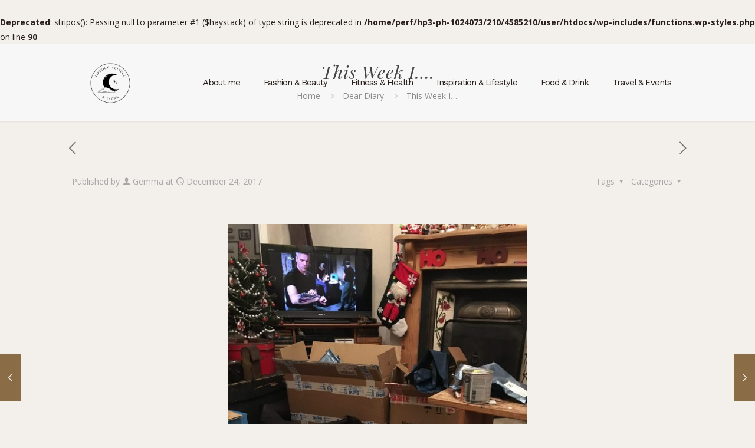

--- FILE ---
content_type: text/html; charset=UTF-8
request_url: https://www.lipsticklettucelycra.co.uk/blog/2017/12/24/this-week-i-98/
body_size: 34002
content:
<!DOCTYPE html>
<html lang="en-GB" class="no-js " itemscope itemtype="https://schema.org/Article" >

<head>

<meta charset="UTF-8" />
<title>This Week I&#8230;. &#8211; Lipstick, Lettuce &amp; Lycra</title>
<br />
<b>Deprecated</b>:  stripos(): Passing null to parameter #1 ($haystack) of type string is deprecated in <b>/home/perf/hp3-ph-1024073/210/4585210/user/htdocs/wp-includes/functions.wp-styles.php</b> on line <b>90</b><br />
<meta name='robots' content='max-image-preview:large' />
	<style>img:is([sizes="auto" i], [sizes^="auto," i]) { contain-intrinsic-size: 3000px 1500px }</style>
	<meta name="description" content="Just another WordPress site"/>
<meta property="og:image" content="https://www.lipsticklettucelycra.co.uk/wp-content/uploads/2017/12/IMG_2455-e1514121238708-scaled.jpg"/>
<meta property="og:url" content="https://www.lipsticklettucelycra.co.uk/blog/2017/12/24/this-week-i-98/"/>
<meta property="og:type" content="article"/>
<meta property="og:title" content="This Week I&#8230;."/>
<meta property="og:description" content="Hey there! Happy Christmas Eve! My last diary post was on the 10th December, there wasn&#8217;t one last Sunday because my house looked like this. Absurdly […]"/>
<link rel="alternate" hreflang="en-GB" href="https://www.lipsticklettucelycra.co.uk/blog/2017/12/24/this-week-i-98/"/>
<meta name="format-detection" content="telephone=no">
<meta name="viewport" content="width=device-width, initial-scale=1, maximum-scale=1" />
<link rel="shortcut icon" href="https://www.lipsticklettucelycra.co.uk/wp-content/themes/betheme/images/favicon.ico" type="image/x-icon" />
<meta name="theme-color" content="#ffffff" media="(prefers-color-scheme: light)">
<meta name="theme-color" content="#ffffff" media="(prefers-color-scheme: dark)">
<link rel='dns-prefetch' href='//secure.gravatar.com' />
<link rel='dns-prefetch' href='//stats.wp.com' />
<link rel='dns-prefetch' href='//fonts.googleapis.com' />
<link rel='dns-prefetch' href='//v0.wordpress.com' />
<link rel='dns-prefetch' href='//jetpack.wordpress.com' />
<link rel='dns-prefetch' href='//s0.wp.com' />
<link rel='dns-prefetch' href='//public-api.wordpress.com' />
<link rel='dns-prefetch' href='//0.gravatar.com' />
<link rel='dns-prefetch' href='//1.gravatar.com' />
<link rel='dns-prefetch' href='//2.gravatar.com' />
<link rel='dns-prefetch' href='//widgets.wp.com' />
<link rel="alternate" type="application/rss+xml" title="Lipstick, Lettuce &amp; Lycra &raquo; Feed" href="https://www.lipsticklettucelycra.co.uk/feed/" />
<link rel="alternate" type="application/rss+xml" title="Lipstick, Lettuce &amp; Lycra &raquo; Comments Feed" href="https://www.lipsticklettucelycra.co.uk/comments/feed/" />
<link rel="alternate" type="application/rss+xml" title="Lipstick, Lettuce &amp; Lycra &raquo; This Week I&#8230;. Comments Feed" href="https://www.lipsticklettucelycra.co.uk/blog/2017/12/24/this-week-i-98/feed/" />
<script type="text/javascript">
/* <![CDATA[ */
window._wpemojiSettings = {"baseUrl":"https:\/\/s.w.org\/images\/core\/emoji\/16.0.1\/72x72\/","ext":".png","svgUrl":"https:\/\/s.w.org\/images\/core\/emoji\/16.0.1\/svg\/","svgExt":".svg","source":{"wpemoji":"https:\/\/www.lipsticklettucelycra.co.uk\/wp-includes\/js\/wp-emoji.js?ver=6.8.3","twemoji":"https:\/\/www.lipsticklettucelycra.co.uk\/wp-includes\/js\/twemoji.js?ver=6.8.3"}};
/**
 * @output wp-includes/js/wp-emoji-loader.js
 */

/**
 * Emoji Settings as exported in PHP via _print_emoji_detection_script().
 * @typedef WPEmojiSettings
 * @type {object}
 * @property {?object} source
 * @property {?string} source.concatemoji
 * @property {?string} source.twemoji
 * @property {?string} source.wpemoji
 * @property {?boolean} DOMReady
 * @property {?Function} readyCallback
 */

/**
 * Support tests.
 * @typedef SupportTests
 * @type {object}
 * @property {?boolean} flag
 * @property {?boolean} emoji
 */

/**
 * IIFE to detect emoji support and load Twemoji if needed.
 *
 * @param {Window} window
 * @param {Document} document
 * @param {WPEmojiSettings} settings
 */
( function wpEmojiLoader( window, document, settings ) {
	if ( typeof Promise === 'undefined' ) {
		return;
	}

	var sessionStorageKey = 'wpEmojiSettingsSupports';
	var tests = [ 'flag', 'emoji' ];

	/**
	 * Checks whether the browser supports offloading to a Worker.
	 *
	 * @since 6.3.0
	 *
	 * @private
	 *
	 * @returns {boolean}
	 */
	function supportsWorkerOffloading() {
		return (
			typeof Worker !== 'undefined' &&
			typeof OffscreenCanvas !== 'undefined' &&
			typeof URL !== 'undefined' &&
			URL.createObjectURL &&
			typeof Blob !== 'undefined'
		);
	}

	/**
	 * @typedef SessionSupportTests
	 * @type {object}
	 * @property {number} timestamp
	 * @property {SupportTests} supportTests
	 */

	/**
	 * Get support tests from session.
	 *
	 * @since 6.3.0
	 *
	 * @private
	 *
	 * @returns {?SupportTests} Support tests, or null if not set or older than 1 week.
	 */
	function getSessionSupportTests() {
		try {
			/** @type {SessionSupportTests} */
			var item = JSON.parse(
				sessionStorage.getItem( sessionStorageKey )
			);
			if (
				typeof item === 'object' &&
				typeof item.timestamp === 'number' &&
				new Date().valueOf() < item.timestamp + 604800 && // Note: Number is a week in seconds.
				typeof item.supportTests === 'object'
			) {
				return item.supportTests;
			}
		} catch ( e ) {}
		return null;
	}

	/**
	 * Persist the supports in session storage.
	 *
	 * @since 6.3.0
	 *
	 * @private
	 *
	 * @param {SupportTests} supportTests Support tests.
	 */
	function setSessionSupportTests( supportTests ) {
		try {
			/** @type {SessionSupportTests} */
			var item = {
				supportTests: supportTests,
				timestamp: new Date().valueOf()
			};

			sessionStorage.setItem(
				sessionStorageKey,
				JSON.stringify( item )
			);
		} catch ( e ) {}
	}

	/**
	 * Checks if two sets of Emoji characters render the same visually.
	 *
	 * This is used to determine if the browser is rendering an emoji with multiple data points
	 * correctly. set1 is the emoji in the correct form, using a zero-width joiner. set2 is the emoji
	 * in the incorrect form, using a zero-width space. If the two sets render the same, then the browser
	 * does not support the emoji correctly.
	 *
	 * This function may be serialized to run in a Worker. Therefore, it cannot refer to variables from the containing
	 * scope. Everything must be passed by parameters.
	 *
	 * @since 4.9.0
	 *
	 * @private
	 *
	 * @param {CanvasRenderingContext2D} context 2D Context.
	 * @param {string} set1 Set of Emoji to test.
	 * @param {string} set2 Set of Emoji to test.
	 *
	 * @return {boolean} True if the two sets render the same.
	 */
	function emojiSetsRenderIdentically( context, set1, set2 ) {
		// Cleanup from previous test.
		context.clearRect( 0, 0, context.canvas.width, context.canvas.height );
		context.fillText( set1, 0, 0 );
		var rendered1 = new Uint32Array(
			context.getImageData(
				0,
				0,
				context.canvas.width,
				context.canvas.height
			).data
		);

		// Cleanup from previous test.
		context.clearRect( 0, 0, context.canvas.width, context.canvas.height );
		context.fillText( set2, 0, 0 );
		var rendered2 = new Uint32Array(
			context.getImageData(
				0,
				0,
				context.canvas.width,
				context.canvas.height
			).data
		);

		return rendered1.every( function ( rendered2Data, index ) {
			return rendered2Data === rendered2[ index ];
		} );
	}

	/**
	 * Checks if the center point of a single emoji is empty.
	 *
	 * This is used to determine if the browser is rendering an emoji with a single data point
	 * correctly. The center point of an incorrectly rendered emoji will be empty. A correctly
	 * rendered emoji will have a non-zero value at the center point.
	 *
	 * This function may be serialized to run in a Worker. Therefore, it cannot refer to variables from the containing
	 * scope. Everything must be passed by parameters.
	 *
	 * @since 6.8.2
	 *
	 * @private
	 *
	 * @param {CanvasRenderingContext2D} context 2D Context.
	 * @param {string} emoji Emoji to test.
	 *
	 * @return {boolean} True if the center point is empty.
	 */
	function emojiRendersEmptyCenterPoint( context, emoji ) {
		// Cleanup from previous test.
		context.clearRect( 0, 0, context.canvas.width, context.canvas.height );
		context.fillText( emoji, 0, 0 );

		// Test if the center point (16, 16) is empty (0,0,0,0).
		var centerPoint = context.getImageData(16, 16, 1, 1);
		for ( var i = 0; i < centerPoint.data.length; i++ ) {
			if ( centerPoint.data[ i ] !== 0 ) {
				// Stop checking the moment it's known not to be empty.
				return false;
			}
		}

		return true;
	}

	/**
	 * Determines if the browser properly renders Emoji that Twemoji can supplement.
	 *
	 * This function may be serialized to run in a Worker. Therefore, it cannot refer to variables from the containing
	 * scope. Everything must be passed by parameters.
	 *
	 * @since 4.2.0
	 *
	 * @private
	 *
	 * @param {CanvasRenderingContext2D} context 2D Context.
	 * @param {string} type Whether to test for support of "flag" or "emoji".
	 * @param {Function} emojiSetsRenderIdentically Reference to emojiSetsRenderIdentically function, needed due to minification.
	 * @param {Function} emojiRendersEmptyCenterPoint Reference to emojiRendersEmptyCenterPoint function, needed due to minification.
	 *
	 * @return {boolean} True if the browser can render emoji, false if it cannot.
	 */
	function browserSupportsEmoji( context, type, emojiSetsRenderIdentically, emojiRendersEmptyCenterPoint ) {
		var isIdentical;

		switch ( type ) {
			case 'flag':
				/*
				 * Test for Transgender flag compatibility. Added in Unicode 13.
				 *
				 * To test for support, we try to render it, and compare the rendering to how it would look if
				 * the browser doesn't render it correctly (white flag emoji + transgender symbol).
				 */
				isIdentical = emojiSetsRenderIdentically(
					context,
					'\uD83C\uDFF3\uFE0F\u200D\u26A7\uFE0F', // as a zero-width joiner sequence
					'\uD83C\uDFF3\uFE0F\u200B\u26A7\uFE0F' // separated by a zero-width space
				);

				if ( isIdentical ) {
					return false;
				}

				/*
				 * Test for Sark flag compatibility. This is the least supported of the letter locale flags,
				 * so gives us an easy test for full support.
				 *
				 * To test for support, we try to render it, and compare the rendering to how it would look if
				 * the browser doesn't render it correctly ([C] + [Q]).
				 */
				isIdentical = emojiSetsRenderIdentically(
					context,
					'\uD83C\uDDE8\uD83C\uDDF6', // as the sequence of two code points
					'\uD83C\uDDE8\u200B\uD83C\uDDF6' // as the two code points separated by a zero-width space
				);

				if ( isIdentical ) {
					return false;
				}

				/*
				 * Test for English flag compatibility. England is a country in the United Kingdom, it
				 * does not have a two letter locale code but rather a five letter sub-division code.
				 *
				 * To test for support, we try to render it, and compare the rendering to how it would look if
				 * the browser doesn't render it correctly (black flag emoji + [G] + [B] + [E] + [N] + [G]).
				 */
				isIdentical = emojiSetsRenderIdentically(
					context,
					// as the flag sequence
					'\uD83C\uDFF4\uDB40\uDC67\uDB40\uDC62\uDB40\uDC65\uDB40\uDC6E\uDB40\uDC67\uDB40\uDC7F',
					// with each code point separated by a zero-width space
					'\uD83C\uDFF4\u200B\uDB40\uDC67\u200B\uDB40\uDC62\u200B\uDB40\uDC65\u200B\uDB40\uDC6E\u200B\uDB40\uDC67\u200B\uDB40\uDC7F'
				);

				return ! isIdentical;
			case 'emoji':
				/*
				 * Does Emoji 16.0 cause the browser to go splat?
				 *
				 * To test for Emoji 16.0 support, try to render a new emoji: Splatter.
				 *
				 * The splatter emoji is a single code point emoji. Testing for browser support
				 * required testing the center point of the emoji to see if it is empty.
				 *
				 * 0xD83E 0xDEDF (\uD83E\uDEDF) == 🫟 Splatter.
				 *
				 * When updating this test, please ensure that the emoji is either a single code point
				 * or switch to using the emojiSetsRenderIdentically function and testing with a zero-width
				 * joiner vs a zero-width space.
				 */
				var notSupported = emojiRendersEmptyCenterPoint( context, '\uD83E\uDEDF' );
				return ! notSupported;
		}

		return false;
	}

	/**
	 * Checks emoji support tests.
	 *
	 * This function may be serialized to run in a Worker. Therefore, it cannot refer to variables from the containing
	 * scope. Everything must be passed by parameters.
	 *
	 * @since 6.3.0
	 *
	 * @private
	 *
	 * @param {string[]} tests Tests.
	 * @param {Function} browserSupportsEmoji Reference to browserSupportsEmoji function, needed due to minification.
	 * @param {Function} emojiSetsRenderIdentically Reference to emojiSetsRenderIdentically function, needed due to minification.
	 * @param {Function} emojiRendersEmptyCenterPoint Reference to emojiRendersEmptyCenterPoint function, needed due to minification.
	 *
	 * @return {SupportTests} Support tests.
	 */
	function testEmojiSupports( tests, browserSupportsEmoji, emojiSetsRenderIdentically, emojiRendersEmptyCenterPoint ) {
		var canvas;
		if (
			typeof WorkerGlobalScope !== 'undefined' &&
			self instanceof WorkerGlobalScope
		) {
			canvas = new OffscreenCanvas( 300, 150 ); // Dimensions are default for HTMLCanvasElement.
		} else {
			canvas = document.createElement( 'canvas' );
		}

		var context = canvas.getContext( '2d', { willReadFrequently: true } );

		/*
		 * Chrome on OS X added native emoji rendering in M41. Unfortunately,
		 * it doesn't work when the font is bolder than 500 weight. So, we
		 * check for bold rendering support to avoid invisible emoji in Chrome.
		 */
		context.textBaseline = 'top';
		context.font = '600 32px Arial';

		var supports = {};
		tests.forEach( function ( test ) {
			supports[ test ] = browserSupportsEmoji( context, test, emojiSetsRenderIdentically, emojiRendersEmptyCenterPoint );
		} );
		return supports;
	}

	/**
	 * Adds a script to the head of the document.
	 *
	 * @ignore
	 *
	 * @since 4.2.0
	 *
	 * @param {string} src The url where the script is located.
	 *
	 * @return {void}
	 */
	function addScript( src ) {
		var script = document.createElement( 'script' );
		script.src = src;
		script.defer = true;
		document.head.appendChild( script );
	}

	settings.supports = {
		everything: true,
		everythingExceptFlag: true
	};

	// Create a promise for DOMContentLoaded since the worker logic may finish after the event has fired.
	var domReadyPromise = new Promise( function ( resolve ) {
		document.addEventListener( 'DOMContentLoaded', resolve, {
			once: true
		} );
	} );

	// Obtain the emoji support from the browser, asynchronously when possible.
	new Promise( function ( resolve ) {
		var supportTests = getSessionSupportTests();
		if ( supportTests ) {
			resolve( supportTests );
			return;
		}

		if ( supportsWorkerOffloading() ) {
			try {
				// Note that the functions are being passed as arguments due to minification.
				var workerScript =
					'postMessage(' +
					testEmojiSupports.toString() +
					'(' +
					[
						JSON.stringify( tests ),
						browserSupportsEmoji.toString(),
						emojiSetsRenderIdentically.toString(),
						emojiRendersEmptyCenterPoint.toString()
					].join( ',' ) +
					'));';
				var blob = new Blob( [ workerScript ], {
					type: 'text/javascript'
				} );
				var worker = new Worker( URL.createObjectURL( blob ), { name: 'wpTestEmojiSupports' } );
				worker.onmessage = function ( event ) {
					supportTests = event.data;
					setSessionSupportTests( supportTests );
					worker.terminate();
					resolve( supportTests );
				};
				return;
			} catch ( e ) {}
		}

		supportTests = testEmojiSupports( tests, browserSupportsEmoji, emojiSetsRenderIdentically, emojiRendersEmptyCenterPoint );
		setSessionSupportTests( supportTests );
		resolve( supportTests );
	} )
		// Once the browser emoji support has been obtained from the session, finalize the settings.
		.then( function ( supportTests ) {
			/*
			 * Tests the browser support for flag emojis and other emojis, and adjusts the
			 * support settings accordingly.
			 */
			for ( var test in supportTests ) {
				settings.supports[ test ] = supportTests[ test ];

				settings.supports.everything =
					settings.supports.everything && settings.supports[ test ];

				if ( 'flag' !== test ) {
					settings.supports.everythingExceptFlag =
						settings.supports.everythingExceptFlag &&
						settings.supports[ test ];
				}
			}

			settings.supports.everythingExceptFlag =
				settings.supports.everythingExceptFlag &&
				! settings.supports.flag;

			// Sets DOMReady to false and assigns a ready function to settings.
			settings.DOMReady = false;
			settings.readyCallback = function () {
				settings.DOMReady = true;
			};
		} )
		.then( function () {
			return domReadyPromise;
		} )
		.then( function () {
			// When the browser can not render everything we need to load a polyfill.
			if ( ! settings.supports.everything ) {
				settings.readyCallback();

				var src = settings.source || {};

				if ( src.concatemoji ) {
					addScript( src.concatemoji );
				} else if ( src.wpemoji && src.twemoji ) {
					addScript( src.twemoji );
					addScript( src.wpemoji );
				}
			}
		} );
} )( window, document, window._wpemojiSettings );

/* ]]> */
</script>
<link rel='stylesheet' id='jetpack_related-posts-css' href='https://www.lipsticklettucelycra.co.uk/wp-content/plugins/jetpack/modules/related-posts/related-posts.css?ver=20240116' type='text/css' media='all' />
<style id='wp-emoji-styles-inline-css' type='text/css'>

	img.wp-smiley, img.emoji {
		display: inline !important;
		border: none !important;
		box-shadow: none !important;
		height: 1em !important;
		width: 1em !important;
		margin: 0 0.07em !important;
		vertical-align: -0.1em !important;
		background: none !important;
		padding: 0 !important;
	}
</style>
<link rel='stylesheet' id='wp-block-library-css' href='https://www.lipsticklettucelycra.co.uk/wp-includes/css/dist/block-library/style.css?ver=6.8.3' type='text/css' media='all' />
<style id='classic-theme-styles-inline-css' type='text/css'>
/**
 * These rules are needed for backwards compatibility.
 * They should match the button element rules in the base theme.json file.
 */
.wp-block-button__link {
	color: #ffffff;
	background-color: #32373c;
	border-radius: 9999px; /* 100% causes an oval, but any explicit but really high value retains the pill shape. */

	/* This needs a low specificity so it won't override the rules from the button element if defined in theme.json. */
	box-shadow: none;
	text-decoration: none;

	/* The extra 2px are added to size solids the same as the outline versions.*/
	padding: calc(0.667em + 2px) calc(1.333em + 2px);

	font-size: 1.125em;
}

.wp-block-file__button {
	background: #32373c;
	color: #ffffff;
	text-decoration: none;
}

</style>
<link rel='stylesheet' id='mediaelement-css' href='https://www.lipsticklettucelycra.co.uk/wp-includes/js/mediaelement/mediaelementplayer-legacy.min.css?ver=4.2.17' type='text/css' media='all' />
<link rel='stylesheet' id='wp-mediaelement-css' href='https://www.lipsticklettucelycra.co.uk/wp-includes/js/mediaelement/wp-mediaelement.css?ver=6.8.3' type='text/css' media='all' />
<style id='jetpack-sharing-buttons-style-inline-css' type='text/css'>
.jetpack-sharing-buttons__services-list{display:flex;flex-direction:row;flex-wrap:wrap;gap:0;list-style-type:none;margin:5px;padding:0}.jetpack-sharing-buttons__services-list.has-small-icon-size{font-size:12px}.jetpack-sharing-buttons__services-list.has-normal-icon-size{font-size:16px}.jetpack-sharing-buttons__services-list.has-large-icon-size{font-size:24px}.jetpack-sharing-buttons__services-list.has-huge-icon-size{font-size:36px}@media print{.jetpack-sharing-buttons__services-list{display:none!important}}.editor-styles-wrapper .wp-block-jetpack-sharing-buttons{gap:0;padding-inline-start:0}ul.jetpack-sharing-buttons__services-list.has-background{padding:1.25em 2.375em}
</style>
<style id='global-styles-inline-css' type='text/css'>
:root{--wp--preset--aspect-ratio--square: 1;--wp--preset--aspect-ratio--4-3: 4/3;--wp--preset--aspect-ratio--3-4: 3/4;--wp--preset--aspect-ratio--3-2: 3/2;--wp--preset--aspect-ratio--2-3: 2/3;--wp--preset--aspect-ratio--16-9: 16/9;--wp--preset--aspect-ratio--9-16: 9/16;--wp--preset--color--black: #000000;--wp--preset--color--cyan-bluish-gray: #abb8c3;--wp--preset--color--white: #ffffff;--wp--preset--color--pale-pink: #f78da7;--wp--preset--color--vivid-red: #cf2e2e;--wp--preset--color--luminous-vivid-orange: #ff6900;--wp--preset--color--luminous-vivid-amber: #fcb900;--wp--preset--color--light-green-cyan: #7bdcb5;--wp--preset--color--vivid-green-cyan: #00d084;--wp--preset--color--pale-cyan-blue: #8ed1fc;--wp--preset--color--vivid-cyan-blue: #0693e3;--wp--preset--color--vivid-purple: #9b51e0;--wp--preset--gradient--vivid-cyan-blue-to-vivid-purple: linear-gradient(135deg,rgba(6,147,227,1) 0%,rgb(155,81,224) 100%);--wp--preset--gradient--light-green-cyan-to-vivid-green-cyan: linear-gradient(135deg,rgb(122,220,180) 0%,rgb(0,208,130) 100%);--wp--preset--gradient--luminous-vivid-amber-to-luminous-vivid-orange: linear-gradient(135deg,rgba(252,185,0,1) 0%,rgba(255,105,0,1) 100%);--wp--preset--gradient--luminous-vivid-orange-to-vivid-red: linear-gradient(135deg,rgba(255,105,0,1) 0%,rgb(207,46,46) 100%);--wp--preset--gradient--very-light-gray-to-cyan-bluish-gray: linear-gradient(135deg,rgb(238,238,238) 0%,rgb(169,184,195) 100%);--wp--preset--gradient--cool-to-warm-spectrum: linear-gradient(135deg,rgb(74,234,220) 0%,rgb(151,120,209) 20%,rgb(207,42,186) 40%,rgb(238,44,130) 60%,rgb(251,105,98) 80%,rgb(254,248,76) 100%);--wp--preset--gradient--blush-light-purple: linear-gradient(135deg,rgb(255,206,236) 0%,rgb(152,150,240) 100%);--wp--preset--gradient--blush-bordeaux: linear-gradient(135deg,rgb(254,205,165) 0%,rgb(254,45,45) 50%,rgb(107,0,62) 100%);--wp--preset--gradient--luminous-dusk: linear-gradient(135deg,rgb(255,203,112) 0%,rgb(199,81,192) 50%,rgb(65,88,208) 100%);--wp--preset--gradient--pale-ocean: linear-gradient(135deg,rgb(255,245,203) 0%,rgb(182,227,212) 50%,rgb(51,167,181) 100%);--wp--preset--gradient--electric-grass: linear-gradient(135deg,rgb(202,248,128) 0%,rgb(113,206,126) 100%);--wp--preset--gradient--midnight: linear-gradient(135deg,rgb(2,3,129) 0%,rgb(40,116,252) 100%);--wp--preset--font-size--small: 13px;--wp--preset--font-size--medium: 20px;--wp--preset--font-size--large: 36px;--wp--preset--font-size--x-large: 42px;--wp--preset--spacing--20: 0.44rem;--wp--preset--spacing--30: 0.67rem;--wp--preset--spacing--40: 1rem;--wp--preset--spacing--50: 1.5rem;--wp--preset--spacing--60: 2.25rem;--wp--preset--spacing--70: 3.38rem;--wp--preset--spacing--80: 5.06rem;--wp--preset--shadow--natural: 6px 6px 9px rgba(0, 0, 0, 0.2);--wp--preset--shadow--deep: 12px 12px 50px rgba(0, 0, 0, 0.4);--wp--preset--shadow--sharp: 6px 6px 0px rgba(0, 0, 0, 0.2);--wp--preset--shadow--outlined: 6px 6px 0px -3px rgba(255, 255, 255, 1), 6px 6px rgba(0, 0, 0, 1);--wp--preset--shadow--crisp: 6px 6px 0px rgba(0, 0, 0, 1);}:where(.is-layout-flex){gap: 0.5em;}:where(.is-layout-grid){gap: 0.5em;}body .is-layout-flex{display: flex;}.is-layout-flex{flex-wrap: wrap;align-items: center;}.is-layout-flex > :is(*, div){margin: 0;}body .is-layout-grid{display: grid;}.is-layout-grid > :is(*, div){margin: 0;}:where(.wp-block-columns.is-layout-flex){gap: 2em;}:where(.wp-block-columns.is-layout-grid){gap: 2em;}:where(.wp-block-post-template.is-layout-flex){gap: 1.25em;}:where(.wp-block-post-template.is-layout-grid){gap: 1.25em;}.has-black-color{color: var(--wp--preset--color--black) !important;}.has-cyan-bluish-gray-color{color: var(--wp--preset--color--cyan-bluish-gray) !important;}.has-white-color{color: var(--wp--preset--color--white) !important;}.has-pale-pink-color{color: var(--wp--preset--color--pale-pink) !important;}.has-vivid-red-color{color: var(--wp--preset--color--vivid-red) !important;}.has-luminous-vivid-orange-color{color: var(--wp--preset--color--luminous-vivid-orange) !important;}.has-luminous-vivid-amber-color{color: var(--wp--preset--color--luminous-vivid-amber) !important;}.has-light-green-cyan-color{color: var(--wp--preset--color--light-green-cyan) !important;}.has-vivid-green-cyan-color{color: var(--wp--preset--color--vivid-green-cyan) !important;}.has-pale-cyan-blue-color{color: var(--wp--preset--color--pale-cyan-blue) !important;}.has-vivid-cyan-blue-color{color: var(--wp--preset--color--vivid-cyan-blue) !important;}.has-vivid-purple-color{color: var(--wp--preset--color--vivid-purple) !important;}.has-black-background-color{background-color: var(--wp--preset--color--black) !important;}.has-cyan-bluish-gray-background-color{background-color: var(--wp--preset--color--cyan-bluish-gray) !important;}.has-white-background-color{background-color: var(--wp--preset--color--white) !important;}.has-pale-pink-background-color{background-color: var(--wp--preset--color--pale-pink) !important;}.has-vivid-red-background-color{background-color: var(--wp--preset--color--vivid-red) !important;}.has-luminous-vivid-orange-background-color{background-color: var(--wp--preset--color--luminous-vivid-orange) !important;}.has-luminous-vivid-amber-background-color{background-color: var(--wp--preset--color--luminous-vivid-amber) !important;}.has-light-green-cyan-background-color{background-color: var(--wp--preset--color--light-green-cyan) !important;}.has-vivid-green-cyan-background-color{background-color: var(--wp--preset--color--vivid-green-cyan) !important;}.has-pale-cyan-blue-background-color{background-color: var(--wp--preset--color--pale-cyan-blue) !important;}.has-vivid-cyan-blue-background-color{background-color: var(--wp--preset--color--vivid-cyan-blue) !important;}.has-vivid-purple-background-color{background-color: var(--wp--preset--color--vivid-purple) !important;}.has-black-border-color{border-color: var(--wp--preset--color--black) !important;}.has-cyan-bluish-gray-border-color{border-color: var(--wp--preset--color--cyan-bluish-gray) !important;}.has-white-border-color{border-color: var(--wp--preset--color--white) !important;}.has-pale-pink-border-color{border-color: var(--wp--preset--color--pale-pink) !important;}.has-vivid-red-border-color{border-color: var(--wp--preset--color--vivid-red) !important;}.has-luminous-vivid-orange-border-color{border-color: var(--wp--preset--color--luminous-vivid-orange) !important;}.has-luminous-vivid-amber-border-color{border-color: var(--wp--preset--color--luminous-vivid-amber) !important;}.has-light-green-cyan-border-color{border-color: var(--wp--preset--color--light-green-cyan) !important;}.has-vivid-green-cyan-border-color{border-color: var(--wp--preset--color--vivid-green-cyan) !important;}.has-pale-cyan-blue-border-color{border-color: var(--wp--preset--color--pale-cyan-blue) !important;}.has-vivid-cyan-blue-border-color{border-color: var(--wp--preset--color--vivid-cyan-blue) !important;}.has-vivid-purple-border-color{border-color: var(--wp--preset--color--vivid-purple) !important;}.has-vivid-cyan-blue-to-vivid-purple-gradient-background{background: var(--wp--preset--gradient--vivid-cyan-blue-to-vivid-purple) !important;}.has-light-green-cyan-to-vivid-green-cyan-gradient-background{background: var(--wp--preset--gradient--light-green-cyan-to-vivid-green-cyan) !important;}.has-luminous-vivid-amber-to-luminous-vivid-orange-gradient-background{background: var(--wp--preset--gradient--luminous-vivid-amber-to-luminous-vivid-orange) !important;}.has-luminous-vivid-orange-to-vivid-red-gradient-background{background: var(--wp--preset--gradient--luminous-vivid-orange-to-vivid-red) !important;}.has-very-light-gray-to-cyan-bluish-gray-gradient-background{background: var(--wp--preset--gradient--very-light-gray-to-cyan-bluish-gray) !important;}.has-cool-to-warm-spectrum-gradient-background{background: var(--wp--preset--gradient--cool-to-warm-spectrum) !important;}.has-blush-light-purple-gradient-background{background: var(--wp--preset--gradient--blush-light-purple) !important;}.has-blush-bordeaux-gradient-background{background: var(--wp--preset--gradient--blush-bordeaux) !important;}.has-luminous-dusk-gradient-background{background: var(--wp--preset--gradient--luminous-dusk) !important;}.has-pale-ocean-gradient-background{background: var(--wp--preset--gradient--pale-ocean) !important;}.has-electric-grass-gradient-background{background: var(--wp--preset--gradient--electric-grass) !important;}.has-midnight-gradient-background{background: var(--wp--preset--gradient--midnight) !important;}.has-small-font-size{font-size: var(--wp--preset--font-size--small) !important;}.has-medium-font-size{font-size: var(--wp--preset--font-size--medium) !important;}.has-large-font-size{font-size: var(--wp--preset--font-size--large) !important;}.has-x-large-font-size{font-size: var(--wp--preset--font-size--x-large) !important;}
:where(.wp-block-post-template.is-layout-flex){gap: 1.25em;}:where(.wp-block-post-template.is-layout-grid){gap: 1.25em;}
:where(.wp-block-columns.is-layout-flex){gap: 2em;}:where(.wp-block-columns.is-layout-grid){gap: 2em;}
:root :where(.wp-block-pullquote){font-size: 1.5em;line-height: 1.6;}
</style>
<link rel='stylesheet' id='mfn-be-css' href='https://www.lipsticklettucelycra.co.uk/wp-content/themes/betheme/css/be.css?ver=28.1.11' type='text/css' media='all' />
<link rel='stylesheet' id='mfn-animations-css' href='https://www.lipsticklettucelycra.co.uk/wp-content/themes/betheme/assets/animations/animations.min.css?ver=28.1.11' type='text/css' media='all' />
<link rel='stylesheet' id='mfn-font-awesome-css' href='https://www.lipsticklettucelycra.co.uk/wp-content/themes/betheme/fonts/fontawesome/fontawesome.css?ver=28.1.11' type='text/css' media='all' />
<link rel='stylesheet' id='mfn-responsive-css' href='https://www.lipsticklettucelycra.co.uk/wp-content/themes/betheme/css/responsive.css?ver=28.1.11' type='text/css' media='all' />
<link rel='stylesheet' id='mfn-fonts-css' href='https://fonts.googleapis.com/css?family=Open+Sans%3A1%2C300%2C400%2C400italic%2C500%2C700%2C700italic%2C900%7CWork+Sans%3A1%2C300%2C400%2C400italic%2C500%2C700%2C700italic%2C900%7CPlayfair+Display%3A1%2C300%2C400%2C400italic%2C500%2C700%2C700italic%2C900&#038;display=swap&#038;ver=6.8.3' type='text/css' media='all' />
<link rel='stylesheet' id='jetpack_likes-css' href='https://www.lipsticklettucelycra.co.uk/wp-content/plugins/jetpack/modules/likes/style.css?ver=15.2' type='text/css' media='all' />
<style id='mfn-dynamic-inline-css' type='text/css'>
html{background-color:#f3efeb}#Wrapper,#Content,.mfn-popup .mfn-popup-content,.mfn-off-canvas-sidebar .mfn-off-canvas-content-wrapper,.mfn-cart-holder,.mfn-header-login,#Top_bar .search_wrapper,#Top_bar .top_bar_right .mfn-live-search-box,.column_livesearch .mfn-live-search-wrapper,.column_livesearch .mfn-live-search-box{background-color:#f3efeb}.layout-boxed.mfn-bebuilder-header.mfn-ui #Wrapper .mfn-only-sample-content{background-color:#f3efeb}body:not(.template-slider) #Header{min-height:0px}body.header-below:not(.template-slider) #Header{padding-top:0px}#Footer .widgets_wrapper{padding:90px 0 50px}.has-search-overlay.search-overlay-opened #search-overlay{background-color:rgba(0,0,0,0.6)}.elementor-page.elementor-default #Content .the_content .section_wrapper{max-width:100%}.elementor-page.elementor-default #Content .section.the_content{width:100%}.elementor-page.elementor-default #Content .section_wrapper .the_content_wrapper{margin-left:0;margin-right:0;width:100%}body,span.date_label,.timeline_items li h3 span,input[type="date"],input[type="text"],input[type="password"],input[type="tel"],input[type="email"],input[type="url"],textarea,select,.offer_li .title h3,.mfn-menu-item-megamenu{font-family:"Open Sans",-apple-system,BlinkMacSystemFont,"Segoe UI",Roboto,Oxygen-Sans,Ubuntu,Cantarell,"Helvetica Neue",sans-serif}.lead,.big{font-family:"Open Sans",-apple-system,BlinkMacSystemFont,"Segoe UI",Roboto,Oxygen-Sans,Ubuntu,Cantarell,"Helvetica Neue",sans-serif}#menu > ul > li > a,#overlay-menu ul li a{font-family:"Work Sans",-apple-system,BlinkMacSystemFont,"Segoe UI",Roboto,Oxygen-Sans,Ubuntu,Cantarell,"Helvetica Neue",sans-serif}#Subheader .title{font-family:"Playfair Display",-apple-system,BlinkMacSystemFont,"Segoe UI",Roboto,Oxygen-Sans,Ubuntu,Cantarell,"Helvetica Neue",sans-serif}h1,h2,h3,h4,.text-logo #logo{font-family:"Playfair Display",-apple-system,BlinkMacSystemFont,"Segoe UI",Roboto,Oxygen-Sans,Ubuntu,Cantarell,"Helvetica Neue",sans-serif}h5,h6{font-family:"Open Sans",-apple-system,BlinkMacSystemFont,"Segoe UI",Roboto,Oxygen-Sans,Ubuntu,Cantarell,"Helvetica Neue",sans-serif}blockquote{font-family:"Work Sans",-apple-system,BlinkMacSystemFont,"Segoe UI",Roboto,Oxygen-Sans,Ubuntu,Cantarell,"Helvetica Neue",sans-serif}.chart_box .chart .num,.counter .desc_wrapper .number-wrapper,.how_it_works .image .number,.pricing-box .plan-header .price,.quick_fact .number-wrapper,.woocommerce .product div.entry-summary .price{font-family:"Work Sans",-apple-system,BlinkMacSystemFont,"Segoe UI",Roboto,Oxygen-Sans,Ubuntu,Cantarell,"Helvetica Neue",sans-serif}body,.mfn-menu-item-megamenu{font-size:14px;line-height:25px;font-weight:400;letter-spacing:0px}.lead,.big{font-size:16px;line-height:28px;font-weight:400;letter-spacing:0px}#menu > ul > li > a,#overlay-menu ul li a{font-size:15px;font-weight:400;letter-spacing:-1px}#overlay-menu ul li a{line-height:22.5px}#Subheader .title{font-size:30px;line-height:35px;font-weight:400;letter-spacing:1px;font-style:italic}h1,.text-logo #logo{font-size:70px;line-height:74px;font-weight:900;letter-spacing:0px}h2{font-size:45px;line-height:50px;font-weight:900;letter-spacing:0px}h3,.woocommerce ul.products li.product h3,.woocommerce #customer_login h2{font-size:28px;line-height:38px;font-weight:400;letter-spacing:0px}h4,.woocommerce .woocommerce-order-details__title,.woocommerce .wc-bacs-bank-details-heading,.woocommerce .woocommerce-customer-details h2{font-size:22px;line-height:30px;font-weight:700;letter-spacing:0px}h5{font-size:16px;line-height:23px;font-weight:600;letter-spacing:4px}h6{font-size:16px;line-height:25px;font-weight:600;letter-spacing:0px}#Intro .intro-title{font-size:70px;line-height:70px;font-weight:400;letter-spacing:0px}@media only screen and (min-width:768px) and (max-width:959px){body,.mfn-menu-item-megamenu{font-size:13px;line-height:21px;font-weight:400;letter-spacing:0px}.lead,.big{font-size:14px;line-height:24px;font-weight:400;letter-spacing:0px}#menu > ul > li > a,#overlay-menu ul li a{font-size:13px;font-weight:400;letter-spacing:-1px}#overlay-menu ul li a{line-height:19.5px}#Subheader .title{font-size:26px;line-height:30px;font-weight:400;letter-spacing:1px;font-style:italic}h1,.text-logo #logo{font-size:60px;line-height:63px;font-weight:900;letter-spacing:0px}h2{font-size:38px;line-height:43px;font-weight:900;letter-spacing:0px}h3,.woocommerce ul.products li.product h3,.woocommerce #customer_login h2{font-size:24px;line-height:32px;font-weight:400;letter-spacing:0px}h4,.woocommerce .woocommerce-order-details__title,.woocommerce .wc-bacs-bank-details-heading,.woocommerce .woocommerce-customer-details h2{font-size:19px;line-height:26px;font-weight:700;letter-spacing:0px}h5{font-size:14px;line-height:20px;font-weight:600;letter-spacing:3px}h6{font-size:14px;line-height:21px;font-weight:600;letter-spacing:0px}#Intro .intro-title{font-size:60px;line-height:60px;font-weight:400;letter-spacing:0px}blockquote{font-size:15px}.chart_box .chart .num{font-size:45px;line-height:45px}.counter .desc_wrapper .number-wrapper{font-size:45px;line-height:45px}.counter .desc_wrapper .title{font-size:14px;line-height:18px}.faq .question .title{font-size:14px}.fancy_heading .title{font-size:38px;line-height:38px}.offer .offer_li .desc_wrapper .title h3{font-size:32px;line-height:32px}.offer_thumb_ul li.offer_thumb_li .desc_wrapper .title h3{font-size:32px;line-height:32px}.pricing-box .plan-header h2{font-size:27px;line-height:27px}.pricing-box .plan-header .price > span{font-size:40px;line-height:40px}.pricing-box .plan-header .price sup.currency{font-size:18px;line-height:18px}.pricing-box .plan-header .price sup.period{font-size:14px;line-height:14px}.quick_fact .number-wrapper{font-size:80px;line-height:80px}.trailer_box .desc h2{font-size:27px;line-height:27px}.widget > h3{font-size:17px;line-height:20px}}@media only screen and (min-width:480px) and (max-width:767px){body,.mfn-menu-item-megamenu{font-size:13px;line-height:19px;font-weight:400;letter-spacing:0px}.lead,.big{font-size:13px;line-height:21px;font-weight:400;letter-spacing:0px}#menu > ul > li > a,#overlay-menu ul li a{font-size:13px;font-weight:400;letter-spacing:-1px}#overlay-menu ul li a{line-height:19.5px}#Subheader .title{font-size:23px;line-height:26px;font-weight:400;letter-spacing:1px;font-style:italic}h1,.text-logo #logo{font-size:53px;line-height:56px;font-weight:900;letter-spacing:0px}h2{font-size:34px;line-height:38px;font-weight:900;letter-spacing:0px}h3,.woocommerce ul.products li.product h3,.woocommerce #customer_login h2{font-size:21px;line-height:29px;font-weight:400;letter-spacing:0px}h4,.woocommerce .woocommerce-order-details__title,.woocommerce .wc-bacs-bank-details-heading,.woocommerce .woocommerce-customer-details h2{font-size:17px;line-height:23px;font-weight:700;letter-spacing:0px}h5{font-size:13px;line-height:19px;font-weight:600;letter-spacing:3px}h6{font-size:13px;line-height:19px;font-weight:600;letter-spacing:0px}#Intro .intro-title{font-size:53px;line-height:53px;font-weight:400;letter-spacing:0px}blockquote{font-size:14px}.chart_box .chart .num{font-size:40px;line-height:40px}.counter .desc_wrapper .number-wrapper{font-size:40px;line-height:40px}.counter .desc_wrapper .title{font-size:13px;line-height:16px}.faq .question .title{font-size:13px}.fancy_heading .title{font-size:34px;line-height:34px}.offer .offer_li .desc_wrapper .title h3{font-size:28px;line-height:28px}.offer_thumb_ul li.offer_thumb_li .desc_wrapper .title h3{font-size:28px;line-height:28px}.pricing-box .plan-header h2{font-size:24px;line-height:24px}.pricing-box .plan-header .price > span{font-size:34px;line-height:34px}.pricing-box .plan-header .price sup.currency{font-size:16px;line-height:16px}.pricing-box .plan-header .price sup.period{font-size:13px;line-height:13px}.quick_fact .number-wrapper{font-size:70px;line-height:70px}.trailer_box .desc h2{font-size:24px;line-height:24px}.widget > h3{font-size:16px;line-height:19px}}@media only screen and (max-width:479px){body,.mfn-menu-item-megamenu{font-size:13px;line-height:19px;font-weight:400;letter-spacing:0px}.lead,.big{font-size:13px;line-height:19px;font-weight:400;letter-spacing:0px}#menu > ul > li > a,#overlay-menu ul li a{font-size:13px;font-weight:400;letter-spacing:-1px}#overlay-menu ul li a{line-height:19.5px}#Subheader .title{font-size:18px;line-height:21px;font-weight:400;letter-spacing:1px;font-style:italic}h1,.text-logo #logo{font-size:42px;line-height:44px;font-weight:900;letter-spacing:0px}h2{font-size:27px;line-height:30px;font-weight:900;letter-spacing:0px}h3,.woocommerce ul.products li.product h3,.woocommerce #customer_login h2{font-size:17px;line-height:23px;font-weight:400;letter-spacing:0px}h4,.woocommerce .woocommerce-order-details__title,.woocommerce .wc-bacs-bank-details-heading,.woocommerce .woocommerce-customer-details h2{font-size:13px;line-height:19px;font-weight:700;letter-spacing:0px}h5{font-size:13px;line-height:19px;font-weight:600;letter-spacing:2px}h6{font-size:13px;line-height:19px;font-weight:600;letter-spacing:0px}#Intro .intro-title{font-size:42px;line-height:42px;font-weight:400;letter-spacing:0px}blockquote{font-size:13px}.chart_box .chart .num{font-size:35px;line-height:35px}.counter .desc_wrapper .number-wrapper{font-size:35px;line-height:35px}.counter .desc_wrapper .title{font-size:13px;line-height:26px}.faq .question .title{font-size:13px}.fancy_heading .title{font-size:30px;line-height:30px}.offer .offer_li .desc_wrapper .title h3{font-size:26px;line-height:26px}.offer_thumb_ul li.offer_thumb_li .desc_wrapper .title h3{font-size:26px;line-height:26px}.pricing-box .plan-header h2{font-size:21px;line-height:21px}.pricing-box .plan-header .price > span{font-size:32px;line-height:32px}.pricing-box .plan-header .price sup.currency{font-size:14px;line-height:14px}.pricing-box .plan-header .price sup.period{font-size:13px;line-height:13px}.quick_fact .number-wrapper{font-size:60px;line-height:60px}.trailer_box .desc h2{font-size:21px;line-height:21px}.widget > h3{font-size:15px;line-height:18px}}.with_aside .sidebar.columns{width:23%}.with_aside .sections_group{width:77%}.aside_both .sidebar.columns{width:18%}.aside_both .sidebar.sidebar-1{margin-left:-82%}.aside_both .sections_group{width:64%;margin-left:18%}@media only screen and (min-width:1240px){#Wrapper,.with_aside .content_wrapper{max-width:1080px}body.layout-boxed.mfn-header-scrolled .mfn-header-tmpl.mfn-sticky-layout-width{max-width:1080px;left:0;right:0;margin-left:auto;margin-right:auto}body.layout-boxed:not(.mfn-header-scrolled) .mfn-header-tmpl.mfn-header-layout-width,body.layout-boxed .mfn-header-tmpl.mfn-header-layout-width:not(.mfn-hasSticky){max-width:1080px;left:0;right:0;margin-left:auto;margin-right:auto}body.layout-boxed.mfn-bebuilder-header.mfn-ui .mfn-only-sample-content{max-width:1080px;margin-left:auto;margin-right:auto}.section_wrapper,.container{max-width:1060px}.layout-boxed.header-boxed #Top_bar.is-sticky{max-width:1080px}}@media only screen and (max-width:767px){#Wrapper{max-width:calc(100% - 67px)}.content_wrapper .section_wrapper,.container,.four.columns .widget-area{max-width:550px !important;padding-left:33px;padding-right:33px}}body{--mfn-button-font-family:inherit;--mfn-button-font-size:14px;--mfn-button-font-weight:400;--mfn-button-font-style:inherit;--mfn-button-letter-spacing:0px;--mfn-button-padding:16px 20px 16px 20px;--mfn-button-border-width:0px;--mfn-button-border-radius:0px;--mfn-button-gap:10px;--mfn-button-transition:0.2s;--mfn-button-color:#747474;--mfn-button-color-hover:#747474;--mfn-button-bg:#f7f7f7;--mfn-button-bg-hover:#eaeaea;--mfn-button-border-color:transparent;--mfn-button-border-color-hover:transparent;--mfn-button-icon-color:#747474;--mfn-button-icon-color-hover:#747474;--mfn-button-box-shadow:unset;--mfn-button-theme-color:#ffffff;--mfn-button-theme-color-hover:#ffffff;--mfn-button-theme-bg:#8a6d46;--mfn-button-theme-bg-hover:#7d6039;--mfn-button-theme-border-color:transparent;--mfn-button-theme-border-color-hover:transparent;--mfn-button-theme-icon-color:#ffffff;--mfn-button-theme-icon-color-hover:#ffffff;--mfn-button-theme-box-shadow:unset;--mfn-button-shop-color:#ffffff;--mfn-button-shop-color-hover:#ffffff;--mfn-button-shop-bg:#8a6d46;--mfn-button-shop-bg-hover:#7d6039;--mfn-button-shop-border-color:transparent;--mfn-button-shop-border-color-hover:transparent;--mfn-button-shop-icon-color:#626262;--mfn-button-shop-icon-color-hover:#626262;--mfn-button-shop-box-shadow:unset;--mfn-button-action-color:#747474;--mfn-button-action-color-hover:#747474;--mfn-button-action-bg:#f7f7f7;--mfn-button-action-bg-hover:#eaeaea;--mfn-button-action-border-color:transparent;--mfn-button-action-border-color-hover:transparent;--mfn-button-action-icon-color:#747474;--mfn-button-action-icon-color-hover:#747474;--mfn-button-action-box-shadow:unset}@media only screen and (max-width:959px){body{}}@media only screen and (max-width:768px){body{}}.mfn-cookies,.mfn-cookies-reopen{--mfn-gdpr2-container-text-color:#626262;--mfn-gdpr2-container-strong-color:#07070a;--mfn-gdpr2-container-bg:#ffffff;--mfn-gdpr2-container-overlay:rgba(25,37,48,0.6);--mfn-gdpr2-details-box-bg:#fbfbfb;--mfn-gdpr2-details-switch-bg:#00032a;--mfn-gdpr2-details-switch-bg-active:#5acb65;--mfn-gdpr2-tabs-text-color:#07070a;--mfn-gdpr2-tabs-text-color-active:#0089f7;--mfn-gdpr2-tabs-border:rgba(8,8,14,0.1);--mfn-gdpr2-buttons-box-bg:#fbfbfb;--mfn-gdpr2-reopen-background:#fff;--mfn-gdpr2-reopen-color:#222}#Top_bar #logo,.header-fixed #Top_bar #logo,.header-plain #Top_bar #logo,.header-transparent #Top_bar #logo{height:90px;line-height:90px;padding:20px 0}.logo-overflow #Top_bar:not(.is-sticky) .logo{height:130px}#Top_bar .menu > li > a{padding:35px 0}.menu-highlight:not(.header-creative) #Top_bar .menu > li > a{margin:40px 0}.header-plain:not(.menu-highlight) #Top_bar .menu > li > a span:not(.description){line-height:130px}.header-fixed #Top_bar .menu > li > a{padding:50px 0}@media only screen and (max-width:767px){.mobile-header-mini #Top_bar #logo{height:50px!important;line-height:50px!important;margin:5px 0}}#Top_bar #logo img.svg{width:100px}.image_frame,.wp-caption{border-width:0px}.alert{border-radius:0px}#Top_bar .top_bar_right .top-bar-right-input input{width:200px}.mfn-live-search-box .mfn-live-search-list{max-height:300px}input[type="date"],input[type="email"],input[type="number"],input[type="password"],input[type="search"],input[type="tel"],input[type="text"],input[type="url"],select,textarea,.woocommerce .quantity input.qty{border-width:0 0 2px 0;box-shadow:unset;resize:none}.select2-container--default .select2-selection--single,.select2-dropdown,.select2-container--default.select2-container--open .select2-selection--single{border-width:0 0 2px 0}#Side_slide{right:-250px;width:250px}#Side_slide.left{left:-250px}.blog-teaser li .desc-wrapper .desc{background-position-y:-1px}.mfn-free-delivery-info{--mfn-free-delivery-bar:#8a6d46;--mfn-free-delivery-bg:rgba(0,0,0,0.1);--mfn-free-delivery-achieved:#8a6d46}#back_to_top i{color:#a19e9a}@media only screen and ( max-width:767px ){}@media only screen and (min-width:1240px){body:not(.header-simple) #Top_bar #menu{display:block!important}.tr-menu #Top_bar #menu{background:none!important}#Top_bar .menu > li > ul.mfn-megamenu > li{float:left}#Top_bar .menu > li > ul.mfn-megamenu > li.mfn-megamenu-cols-1{width:100%}#Top_bar .menu > li > ul.mfn-megamenu > li.mfn-megamenu-cols-2{width:50%}#Top_bar .menu > li > ul.mfn-megamenu > li.mfn-megamenu-cols-3{width:33.33%}#Top_bar .menu > li > ul.mfn-megamenu > li.mfn-megamenu-cols-4{width:25%}#Top_bar .menu > li > ul.mfn-megamenu > li.mfn-megamenu-cols-5{width:20%}#Top_bar .menu > li > ul.mfn-megamenu > li.mfn-megamenu-cols-6{width:16.66%}#Top_bar .menu > li > ul.mfn-megamenu > li > ul{display:block!important;position:inherit;left:auto;top:auto;border-width:0 1px 0 0}#Top_bar .menu > li > ul.mfn-megamenu > li:last-child > ul{border:0}#Top_bar .menu > li > ul.mfn-megamenu > li > ul li{width:auto}#Top_bar .menu > li > ul.mfn-megamenu a.mfn-megamenu-title{text-transform:uppercase;font-weight:400;background:none}#Top_bar .menu > li > ul.mfn-megamenu a .menu-arrow{display:none}.menuo-right #Top_bar .menu > li > ul.mfn-megamenu{left:0;width:98%!important;margin:0 1%;padding:20px 0}.menuo-right #Top_bar .menu > li > ul.mfn-megamenu-bg{box-sizing:border-box}#Top_bar .menu > li > ul.mfn-megamenu-bg{padding:20px 166px 20px 20px;background-repeat:no-repeat;background-position:right bottom}.rtl #Top_bar .menu > li > ul.mfn-megamenu-bg{padding-left:166px;padding-right:20px;background-position:left bottom}#Top_bar .menu > li > ul.mfn-megamenu-bg > li{background:none}#Top_bar .menu > li > ul.mfn-megamenu-bg > li a{border:none}#Top_bar .menu > li > ul.mfn-megamenu-bg > li > ul{background:none!important;-webkit-box-shadow:0 0 0 0;-moz-box-shadow:0 0 0 0;box-shadow:0 0 0 0}.mm-vertical #Top_bar .container{position:relative}.mm-vertical #Top_bar .top_bar_left{position:static}.mm-vertical #Top_bar .menu > li ul{box-shadow:0 0 0 0 transparent!important;background-image:none}.mm-vertical #Top_bar .menu > li > ul.mfn-megamenu{padding:20px 0}.mm-vertical.header-plain #Top_bar .menu > li > ul.mfn-megamenu{width:100%!important;margin:0}.mm-vertical #Top_bar .menu > li > ul.mfn-megamenu > li{display:table-cell;float:none!important;width:10%;padding:0 15px;border-right:1px solid rgba(0,0,0,0.05)}.mm-vertical #Top_bar .menu > li > ul.mfn-megamenu > li:last-child{border-right-width:0}.mm-vertical #Top_bar .menu > li > ul.mfn-megamenu > li.hide-border{border-right-width:0}.mm-vertical #Top_bar .menu > li > ul.mfn-megamenu > li a{border-bottom-width:0;padding:9px 15px;line-height:120%}.mm-vertical #Top_bar .menu > li > ul.mfn-megamenu a.mfn-megamenu-title{font-weight:700}.rtl .mm-vertical #Top_bar .menu > li > ul.mfn-megamenu > li:first-child{border-right-width:0}.rtl .mm-vertical #Top_bar .menu > li > ul.mfn-megamenu > li:last-child{border-right-width:1px}body.header-shop #Top_bar #menu{display:flex!important;background-color:transparent}.header-shop #Top_bar.is-sticky .top_bar_row_second{display:none}.header-plain:not(.menuo-right) #Header .top_bar_left{width:auto!important}.header-stack.header-center #Top_bar #menu{display:inline-block!important}.header-simple #Top_bar #menu{display:none;height:auto;width:300px;bottom:auto;top:100%;right:1px;position:absolute;margin:0}.header-simple #Header a.responsive-menu-toggle{display:block;right:10px}.header-simple #Top_bar #menu > ul{width:100%;float:left}.header-simple #Top_bar #menu ul li{width:100%;padding-bottom:0;border-right:0;position:relative}.header-simple #Top_bar #menu ul li a{padding:0 20px;margin:0;display:block;height:auto;line-height:normal;border:none}.header-simple #Top_bar #menu ul li a:not(.menu-toggle):after{display:none}.header-simple #Top_bar #menu ul li a span{border:none;line-height:44px;display:inline;padding:0}.header-simple #Top_bar #menu ul li.submenu .menu-toggle{display:block;position:absolute;right:0;top:0;width:44px;height:44px;line-height:44px;font-size:30px;font-weight:300;text-align:center;cursor:pointer;color:#444;opacity:0.33;transform:unset}.header-simple #Top_bar #menu ul li.submenu .menu-toggle:after{content:"+";position:static}.header-simple #Top_bar #menu ul li.hover > .menu-toggle:after{content:"-"}.header-simple #Top_bar #menu ul li.hover a{border-bottom:0}.header-simple #Top_bar #menu ul.mfn-megamenu li .menu-toggle{display:none}.header-simple #Top_bar #menu ul li ul{position:relative!important;left:0!important;top:0;padding:0;margin:0!important;width:auto!important;background-image:none}.header-simple #Top_bar #menu ul li ul li{width:100%!important;display:block;padding:0}.header-simple #Top_bar #menu ul li ul li a{padding:0 20px 0 30px}.header-simple #Top_bar #menu ul li ul li a .menu-arrow{display:none}.header-simple #Top_bar #menu ul li ul li a span{padding:0}.header-simple #Top_bar #menu ul li ul li a span:after{display:none!important}.header-simple #Top_bar .menu > li > ul.mfn-megamenu a.mfn-megamenu-title{text-transform:uppercase;font-weight:400}.header-simple #Top_bar .menu > li > ul.mfn-megamenu > li > ul{display:block!important;position:inherit;left:auto;top:auto}.header-simple #Top_bar #menu ul li ul li ul{border-left:0!important;padding:0;top:0}.header-simple #Top_bar #menu ul li ul li ul li a{padding:0 20px 0 40px}.rtl.header-simple #Top_bar #menu{left:1px;right:auto}.rtl.header-simple #Top_bar a.responsive-menu-toggle{left:10px;right:auto}.rtl.header-simple #Top_bar #menu ul li.submenu .menu-toggle{left:0;right:auto}.rtl.header-simple #Top_bar #menu ul li ul{left:auto!important;right:0!important}.rtl.header-simple #Top_bar #menu ul li ul li a{padding:0 30px 0 20px}.rtl.header-simple #Top_bar #menu ul li ul li ul li a{padding:0 40px 0 20px}.menu-highlight #Top_bar .menu > li{margin:0 2px}.menu-highlight:not(.header-creative) #Top_bar .menu > li > a{padding:0;-webkit-border-radius:5px;border-radius:5px}.menu-highlight #Top_bar .menu > li > a:after{display:none}.menu-highlight #Top_bar .menu > li > a span:not(.description){line-height:50px}.menu-highlight #Top_bar .menu > li > a span.description{display:none}.menu-highlight.header-stack #Top_bar .menu > li > a{margin:10px 0!important}.menu-highlight.header-stack #Top_bar .menu > li > a span:not(.description){line-height:40px}.menu-highlight.header-simple #Top_bar #menu ul li,.menu-highlight.header-creative #Top_bar #menu ul li{margin:0}.menu-highlight.header-simple #Top_bar #menu ul li > a,.menu-highlight.header-creative #Top_bar #menu ul li > a{-webkit-border-radius:0;border-radius:0}.menu-highlight:not(.header-fixed):not(.header-simple) #Top_bar.is-sticky .menu > li > a{margin:10px 0!important;padding:5px 0!important}.menu-highlight:not(.header-fixed):not(.header-simple) #Top_bar.is-sticky .menu > li > a span{line-height:30px!important}.header-modern.menu-highlight.menuo-right .menu_wrapper{margin-right:20px}.menu-line-below #Top_bar .menu > li > a:not(.menu-toggle):after{top:auto;bottom:-4px}.menu-line-below #Top_bar.is-sticky .menu > li > a:not(.menu-toggle):after{top:auto;bottom:-4px}.menu-line-below-80 #Top_bar:not(.is-sticky) .menu > li > a:not(.menu-toggle):after{height:4px;left:10%;top:50%;margin-top:20px;width:80%}.menu-line-below-80-1 #Top_bar:not(.is-sticky) .menu > li > a:not(.menu-toggle):after{height:1px;left:10%;top:50%;margin-top:20px;width:80%}.menu-link-color #Top_bar .menu > li > a:not(.menu-toggle):after{display:none!important}.menu-arrow-top #Top_bar .menu > li > a:after{background:none repeat scroll 0 0 rgba(0,0,0,0)!important;border-color:#ccc transparent transparent;border-style:solid;border-width:7px 7px 0;display:block;height:0;left:50%;margin-left:-7px;top:0!important;width:0}.menu-arrow-top #Top_bar.is-sticky .menu > li > a:after{top:0!important}.menu-arrow-bottom #Top_bar .menu > li > a:after{background:none!important;border-color:transparent transparent #ccc;border-style:solid;border-width:0 7px 7px;display:block;height:0;left:50%;margin-left:-7px;top:auto;bottom:0;width:0}.menu-arrow-bottom #Top_bar.is-sticky .menu > li > a:after{top:auto;bottom:0}.menuo-no-borders #Top_bar .menu > li > a span{border-width:0!important}.menuo-no-borders #Header_creative #Top_bar .menu > li > a span{border-bottom-width:0}.menuo-no-borders.header-plain #Top_bar a#header_cart,.menuo-no-borders.header-plain #Top_bar a#search_button,.menuo-no-borders.header-plain #Top_bar .wpml-languages,.menuo-no-borders.header-plain #Top_bar a.action_button{border-width:0}.menuo-right #Top_bar .menu_wrapper{float:right}.menuo-right.header-stack:not(.header-center) #Top_bar .menu_wrapper{margin-right:150px}body.header-creative{padding-left:50px}body.header-creative.header-open{padding-left:250px}body.error404,body.under-construction,body.elementor-maintenance-mode,body.template-blank,body.under-construction.header-rtl.header-creative.header-open{padding-left:0!important;padding-right:0!important}.header-creative.footer-fixed #Footer,.header-creative.footer-sliding #Footer,.header-creative.footer-stick #Footer.is-sticky{box-sizing:border-box;padding-left:50px}.header-open.footer-fixed #Footer,.header-open.footer-sliding #Footer,.header-creative.footer-stick #Footer.is-sticky{padding-left:250px}.header-rtl.header-creative.footer-fixed #Footer,.header-rtl.header-creative.footer-sliding #Footer,.header-rtl.header-creative.footer-stick #Footer.is-sticky{padding-left:0;padding-right:50px}.header-rtl.header-open.footer-fixed #Footer,.header-rtl.header-open.footer-sliding #Footer,.header-rtl.header-creative.footer-stick #Footer.is-sticky{padding-right:250px}#Header_creative{background-color:#fff;position:fixed;width:250px;height:100%;left:-200px;top:0;z-index:9002;-webkit-box-shadow:2px 0 4px 2px rgba(0,0,0,.15);box-shadow:2px 0 4px 2px rgba(0,0,0,.15)}#Header_creative .container{width:100%}#Header_creative .creative-wrapper{opacity:0;margin-right:50px}#Header_creative a.creative-menu-toggle{display:block;width:34px;height:34px;line-height:34px;font-size:22px;text-align:center;position:absolute;top:10px;right:8px;border-radius:3px}.admin-bar #Header_creative a.creative-menu-toggle{top:42px}#Header_creative #Top_bar{position:static;width:100%}#Header_creative #Top_bar .top_bar_left{width:100%!important;float:none}#Header_creative #Top_bar .logo{float:none;text-align:center;margin:15px 0}#Header_creative #Top_bar #menu{background-color:transparent}#Header_creative #Top_bar .menu_wrapper{float:none;margin:0 0 30px}#Header_creative #Top_bar .menu > li{width:100%;float:none;position:relative}#Header_creative #Top_bar .menu > li > a{padding:0;text-align:center}#Header_creative #Top_bar .menu > li > a:after{display:none}#Header_creative #Top_bar .menu > li > a span{border-right:0;border-bottom-width:1px;line-height:38px}#Header_creative #Top_bar .menu li ul{left:100%;right:auto;top:0;box-shadow:2px 2px 2px 0 rgba(0,0,0,0.03);-webkit-box-shadow:2px 2px 2px 0 rgba(0,0,0,0.03)}#Header_creative #Top_bar .menu > li > ul.mfn-megamenu{margin:0;width:700px!important}#Header_creative #Top_bar .menu > li > ul.mfn-megamenu > li > ul{left:0}#Header_creative #Top_bar .menu li ul li a{padding-top:9px;padding-bottom:8px}#Header_creative #Top_bar .menu li ul li ul{top:0}#Header_creative #Top_bar .menu > li > a span.description{display:block;font-size:13px;line-height:28px!important;clear:both}.menuo-arrows #Top_bar .menu > li.submenu > a > span:after{content:unset!important}#Header_creative #Top_bar .top_bar_right{width:100%!important;float:left;height:auto;margin-bottom:35px;text-align:center;padding:0 20px;top:0;-webkit-box-sizing:border-box;-moz-box-sizing:border-box;box-sizing:border-box}#Header_creative #Top_bar .top_bar_right:before{content:none}#Header_creative #Top_bar .top_bar_right .top_bar_right_wrapper{flex-wrap:wrap;justify-content:center}#Header_creative #Top_bar .top_bar_right .top-bar-right-icon,#Header_creative #Top_bar .top_bar_right .wpml-languages,#Header_creative #Top_bar .top_bar_right .top-bar-right-button,#Header_creative #Top_bar .top_bar_right .top-bar-right-input{min-height:30px;margin:5px}#Header_creative #Top_bar .search_wrapper{left:100%;top:auto}#Header_creative #Top_bar .banner_wrapper{display:block;text-align:center}#Header_creative #Top_bar .banner_wrapper img{max-width:100%;height:auto;display:inline-block}#Header_creative #Action_bar{display:none;position:absolute;bottom:0;top:auto;clear:both;padding:0 20px;box-sizing:border-box}#Header_creative #Action_bar .contact_details{width:100%;text-align:center;margin-bottom:20px}#Header_creative #Action_bar .contact_details li{padding:0}#Header_creative #Action_bar .social{float:none;text-align:center;padding:5px 0 15px}#Header_creative #Action_bar .social li{margin-bottom:2px}#Header_creative #Action_bar .social-menu{float:none;text-align:center}#Header_creative #Action_bar .social-menu li{border-color:rgba(0,0,0,.1)}#Header_creative .social li a{color:rgba(0,0,0,.5)}#Header_creative .social li a:hover{color:#000}#Header_creative .creative-social{position:absolute;bottom:10px;right:0;width:50px}#Header_creative .creative-social li{display:block;float:none;width:100%;text-align:center;margin-bottom:5px}.header-creative .fixed-nav.fixed-nav-prev{margin-left:50px}.header-creative.header-open .fixed-nav.fixed-nav-prev{margin-left:250px}.menuo-last #Header_creative #Top_bar .menu li.last ul{top:auto;bottom:0}.header-open #Header_creative{left:0}.header-open #Header_creative .creative-wrapper{opacity:1;margin:0!important}.header-open #Header_creative .creative-menu-toggle,.header-open #Header_creative .creative-social{display:none}.header-open #Header_creative #Action_bar{display:block}body.header-rtl.header-creative{padding-left:0;padding-right:50px}.header-rtl #Header_creative{left:auto;right:-200px}.header-rtl #Header_creative .creative-wrapper{margin-left:50px;margin-right:0}.header-rtl #Header_creative a.creative-menu-toggle{left:8px;right:auto}.header-rtl #Header_creative .creative-social{left:0;right:auto}.header-rtl #Footer #back_to_top.sticky{right:125px}.header-rtl #popup_contact{right:70px}.header-rtl #Header_creative #Top_bar .menu li ul{left:auto;right:100%}.header-rtl #Header_creative #Top_bar .search_wrapper{left:auto;right:100%}.header-rtl .fixed-nav.fixed-nav-prev{margin-left:0!important}.header-rtl .fixed-nav.fixed-nav-next{margin-right:50px}body.header-rtl.header-creative.header-open{padding-left:0;padding-right:250px!important}.header-rtl.header-open #Header_creative{left:auto;right:0}.header-rtl.header-open #Footer #back_to_top.sticky{right:325px}.header-rtl.header-open #popup_contact{right:270px}.header-rtl.header-open .fixed-nav.fixed-nav-next{margin-right:250px}#Header_creative.active{left:-1px}.header-rtl #Header_creative.active{left:auto;right:-1px}#Header_creative.active .creative-wrapper{opacity:1;margin:0}.header-creative .vc_row[data-vc-full-width]{padding-left:50px}.header-creative.header-open .vc_row[data-vc-full-width]{padding-left:250px}.header-open .vc_parallax .vc_parallax-inner{left:auto;width:calc(100% - 250px)}.header-open.header-rtl .vc_parallax .vc_parallax-inner{left:0;right:auto}#Header_creative.scroll{height:100%;overflow-y:auto}#Header_creative.scroll:not(.dropdown) .menu li ul{display:none!important}#Header_creative.scroll #Action_bar{position:static}#Header_creative.dropdown{outline:none}#Header_creative.dropdown #Top_bar .menu_wrapper{float:left;width:100%}#Header_creative.dropdown #Top_bar #menu ul li{position:relative;float:left}#Header_creative.dropdown #Top_bar #menu ul li a:not(.menu-toggle):after{display:none}#Header_creative.dropdown #Top_bar #menu ul li a span{line-height:38px;padding:0}#Header_creative.dropdown #Top_bar #menu ul li.submenu .menu-toggle{display:block;position:absolute;right:0;top:0;width:38px;height:38px;line-height:38px;font-size:26px;font-weight:300;text-align:center;cursor:pointer;color:#444;opacity:0.33;z-index:203}#Header_creative.dropdown #Top_bar #menu ul li.submenu .menu-toggle:after{content:"+";position:static}#Header_creative.dropdown #Top_bar #menu ul li.hover > .menu-toggle:after{content:"-"}#Header_creative.dropdown #Top_bar #menu ul.sub-menu li:not(:last-of-type) a{border-bottom:0}#Header_creative.dropdown #Top_bar #menu ul.mfn-megamenu li .menu-toggle{display:none}#Header_creative.dropdown #Top_bar #menu ul li ul{position:relative!important;left:0!important;top:0;padding:0;margin-left:0!important;width:auto!important;background-image:none}#Header_creative.dropdown #Top_bar #menu ul li ul li{width:100%!important}#Header_creative.dropdown #Top_bar #menu ul li ul li a{padding:0 10px;text-align:center}#Header_creative.dropdown #Top_bar #menu ul li ul li a .menu-arrow{display:none}#Header_creative.dropdown #Top_bar #menu ul li ul li a span{padding:0}#Header_creative.dropdown #Top_bar #menu ul li ul li a span:after{display:none!important}#Header_creative.dropdown #Top_bar .menu > li > ul.mfn-megamenu a.mfn-megamenu-title{text-transform:uppercase;font-weight:400}#Header_creative.dropdown #Top_bar .menu > li > ul.mfn-megamenu > li > ul{display:block!important;position:inherit;left:auto;top:auto}#Header_creative.dropdown #Top_bar #menu ul li ul li ul{border-left:0!important;padding:0;top:0}#Header_creative{transition:left .5s ease-in-out,right .5s ease-in-out}#Header_creative .creative-wrapper{transition:opacity .5s ease-in-out,margin 0s ease-in-out .5s}#Header_creative.active .creative-wrapper{transition:opacity .5s ease-in-out,margin 0s ease-in-out}}@media only screen and (min-width:768px){#Top_bar.is-sticky{position:fixed!important;width:100%;left:0;top:-60px;height:60px;z-index:701;background:#fff;opacity:.97;-webkit-box-shadow:0 2px 5px 0 rgba(0,0,0,0.1);-moz-box-shadow:0 2px 5px 0 rgba(0,0,0,0.1);box-shadow:0 2px 5px 0 rgba(0,0,0,0.1)}.layout-boxed.header-boxed #Top_bar.is-sticky{left:50%;-webkit-transform:translateX(-50%);transform:translateX(-50%)}#Top_bar.is-sticky .top_bar_left,#Top_bar.is-sticky .top_bar_right,#Top_bar.is-sticky .top_bar_right:before{background:none;box-shadow:unset}#Top_bar.is-sticky .logo{width:auto;margin:0 30px 0 20px;padding:0}#Top_bar.is-sticky #logo,#Top_bar.is-sticky .custom-logo-link{padding:5px 0!important;height:50px!important;line-height:50px!important}.logo-no-sticky-padding #Top_bar.is-sticky #logo{height:60px!important;line-height:60px!important}#Top_bar.is-sticky #logo img.logo-main{display:none}#Top_bar.is-sticky #logo img.logo-sticky{display:inline;max-height:35px}.logo-sticky-width-auto #Top_bar.is-sticky #logo img.logo-sticky{width:auto}#Top_bar.is-sticky .menu_wrapper{clear:none}#Top_bar.is-sticky .menu_wrapper .menu > li > a{padding:15px 0}#Top_bar.is-sticky .menu > li > a,#Top_bar.is-sticky .menu > li > a span{line-height:30px}#Top_bar.is-sticky .menu > li > a:after{top:auto;bottom:-4px}#Top_bar.is-sticky .menu > li > a span.description{display:none}#Top_bar.is-sticky .secondary_menu_wrapper,#Top_bar.is-sticky .banner_wrapper{display:none}.header-overlay #Top_bar.is-sticky{display:none}.sticky-dark #Top_bar.is-sticky,.sticky-dark #Top_bar.is-sticky #menu{background:rgba(0,0,0,.8)}.sticky-dark #Top_bar.is-sticky .menu > li:not(.current-menu-item) > a{color:#fff}.sticky-dark #Top_bar.is-sticky .top_bar_right .top-bar-right-icon{color:rgba(255,255,255,.9)}.sticky-dark #Top_bar.is-sticky .top_bar_right .top-bar-right-icon svg .path{stroke:rgba(255,255,255,.9)}.sticky-dark #Top_bar.is-sticky .wpml-languages a.active,.sticky-dark #Top_bar.is-sticky .wpml-languages ul.wpml-lang-dropdown{background:rgba(0,0,0,0.1);border-color:rgba(0,0,0,0.1)}.sticky-white #Top_bar.is-sticky,.sticky-white #Top_bar.is-sticky #menu{background:rgba(255,255,255,.8)}.sticky-white #Top_bar.is-sticky .menu > li:not(.current-menu-item) > a{color:#222}.sticky-white #Top_bar.is-sticky .top_bar_right .top-bar-right-icon{color:rgba(0,0,0,.8)}.sticky-white #Top_bar.is-sticky .top_bar_right .top-bar-right-icon svg .path{stroke:rgba(0,0,0,.8)}.sticky-white #Top_bar.is-sticky .wpml-languages a.active,.sticky-white #Top_bar.is-sticky .wpml-languages ul.wpml-lang-dropdown{background:rgba(255,255,255,0.1);border-color:rgba(0,0,0,0.1)}}@media only screen and (max-width:1239px){#Top_bar #menu{display:none;height:auto;width:300px;bottom:auto;top:100%;right:1px;position:absolute;margin:0}#Top_bar a.responsive-menu-toggle{display:block}#Top_bar #menu > ul{width:100%;float:left}#Top_bar #menu ul li{width:100%;padding-bottom:0;border-right:0;position:relative}#Top_bar #menu ul li a{padding:0 25px;margin:0;display:block;height:auto;line-height:normal;border:none}#Top_bar #menu ul li a:not(.menu-toggle):after{display:none}#Top_bar #menu ul li a span{border:none;line-height:44px;display:inline;padding:0}#Top_bar #menu ul li a span.description{margin:0 0 0 5px}#Top_bar #menu ul li.submenu .menu-toggle{display:block;position:absolute;right:15px;top:0;width:44px;height:44px;line-height:44px;font-size:30px;font-weight:300;text-align:center;cursor:pointer;color:#444;opacity:0.33;transform:unset}#Top_bar #menu ul li.submenu .menu-toggle:after{content:"+";position:static}#Top_bar #menu ul li.hover > .menu-toggle:after{content:"-"}#Top_bar #menu ul li.hover a{border-bottom:0}#Top_bar #menu ul li a span:after{display:none!important}#Top_bar #menu ul.mfn-megamenu li .menu-toggle{display:none}.menuo-arrows.keyboard-support #Top_bar .menu > li.submenu > a:not(.menu-toggle):after,.menuo-arrows:not(.keyboard-support) #Top_bar .menu > li.submenu > a:not(.menu-toggle)::after{display:none !important}#Top_bar #menu ul li ul{position:relative!important;left:0!important;top:0;padding:0;margin-left:0!important;width:auto!important;background-image:none!important;box-shadow:0 0 0 0 transparent!important;-webkit-box-shadow:0 0 0 0 transparent!important}#Top_bar #menu ul li ul li{width:100%!important}#Top_bar #menu ul li ul li a{padding:0 20px 0 35px}#Top_bar #menu ul li ul li a .menu-arrow{display:none}#Top_bar #menu ul li ul li a span{padding:0}#Top_bar #menu ul li ul li a span:after{display:none!important}#Top_bar .menu > li > ul.mfn-megamenu a.mfn-megamenu-title{text-transform:uppercase;font-weight:400}#Top_bar .menu > li > ul.mfn-megamenu > li > ul{display:block!important;position:inherit;left:auto;top:auto}#Top_bar #menu ul li ul li ul{border-left:0!important;padding:0;top:0}#Top_bar #menu ul li ul li ul li a{padding:0 20px 0 45px}#Header #menu > ul > li.current-menu-item > a,#Header #menu > ul > li.current_page_item > a,#Header #menu > ul > li.current-menu-parent > a,#Header #menu > ul > li.current-page-parent > a,#Header #menu > ul > li.current-menu-ancestor > a,#Header #menu > ul > li.current_page_ancestor > a{background:rgba(0,0,0,.02)}.rtl #Top_bar #menu{left:1px;right:auto}.rtl #Top_bar a.responsive-menu-toggle{left:20px;right:auto}.rtl #Top_bar #menu ul li.submenu .menu-toggle{left:15px;right:auto;border-left:none;border-right:1px solid #eee;transform:unset}.rtl #Top_bar #menu ul li ul{left:auto!important;right:0!important}.rtl #Top_bar #menu ul li ul li a{padding:0 30px 0 20px}.rtl #Top_bar #menu ul li ul li ul li a{padding:0 40px 0 20px}.header-stack .menu_wrapper a.responsive-menu-toggle{position:static!important;margin:11px 0!important}.header-stack .menu_wrapper #menu{left:0;right:auto}.rtl.header-stack #Top_bar #menu{left:auto;right:0}.admin-bar #Header_creative{top:32px}.header-creative.layout-boxed{padding-top:85px}.header-creative.layout-full-width #Wrapper{padding-top:60px}#Header_creative{position:fixed;width:100%;left:0!important;top:0;z-index:1001}#Header_creative .creative-wrapper{display:block!important;opacity:1!important}#Header_creative .creative-menu-toggle,#Header_creative .creative-social{display:none!important;opacity:1!important}#Header_creative #Top_bar{position:static;width:100%}#Header_creative #Top_bar .one{display:flex}#Header_creative #Top_bar #logo,#Header_creative #Top_bar .custom-logo-link{height:50px;line-height:50px;padding:5px 0}#Header_creative #Top_bar #logo img.logo-sticky{max-height:40px!important}#Header_creative #logo img.logo-main{display:none}#Header_creative #logo img.logo-sticky{display:inline-block}.logo-no-sticky-padding #Header_creative #Top_bar #logo{height:60px;line-height:60px;padding:0}.logo-no-sticky-padding #Header_creative #Top_bar #logo img.logo-sticky{max-height:60px!important}#Header_creative #Action_bar{display:none}#Header_creative #Top_bar .top_bar_right:before{content:none}#Header_creative.scroll{overflow:visible!important}}body{--mfn-clients-tiles-hover:#8a6d46;--mfn-icon-box-icon:#0095eb;--mfn-sliding-box-bg:#0095eb;--mfn-woo-body-color:#2a201c;--mfn-woo-heading-color:#2a201c;--mfn-woo-themecolor:#8a6d46;--mfn-woo-bg-themecolor:#8a6d46;--mfn-woo-border-themecolor:#8a6d46}#Header_wrapper,#Intro{background-color:#c6ac8a}#Subheader{background-color:rgba(247,247,247,1)}.header-classic #Action_bar,.header-fixed #Action_bar,.header-plain #Action_bar,.header-split #Action_bar,.header-shop #Action_bar,.header-shop-split #Action_bar,.header-stack #Action_bar{background-color:#292b33}#Sliding-top{background-color:#545454}#Sliding-top a.sliding-top-control{border-right-color:#545454}#Sliding-top.st-center a.sliding-top-control,#Sliding-top.st-left a.sliding-top-control{border-top-color:#545454}#Footer{background-color:#e7e2dc}.grid .post-item,.masonry:not(.tiles) .post-item,.photo2 .post .post-desc-wrapper{background-color:transparent}.portfolio_group .portfolio-item .desc{background-color:transparent}.woocommerce ul.products li.product,.shop_slider .shop_slider_ul .shop_slider_li .item_wrapper .desc{background-color:transparent}body,ul.timeline_items,.icon_box a .desc,.icon_box a:hover .desc,.feature_list ul li a,.list_item a,.list_item a:hover,.widget_recent_entries ul li a,.flat_box a,.flat_box a:hover,.story_box .desc,.content_slider.carousel  ul li a .title,.content_slider.flat.description ul li .desc,.content_slider.flat.description ul li a .desc,.post-nav.minimal a i{color:#2a201c}.lead{color:#2e2e2e}.post-nav.minimal a svg{fill:#2a201c}.themecolor,.opening_hours .opening_hours_wrapper li span,.fancy_heading_icon .icon_top,.fancy_heading_arrows .icon-right-dir,.fancy_heading_arrows .icon-left-dir,.fancy_heading_line .title,.button-love a.mfn-love,.format-link .post-title .icon-link,.pager-single > span,.pager-single a:hover,.widget_meta ul,.widget_pages ul,.widget_rss ul,.widget_mfn_recent_comments ul li:after,.widget_archive ul,.widget_recent_comments ul li:after,.widget_nav_menu ul,.woocommerce ul.products li.product .price,.shop_slider .shop_slider_ul .item_wrapper .price,.woocommerce-page ul.products li.product .price,.widget_price_filter .price_label .from,.widget_price_filter .price_label .to,.woocommerce ul.product_list_widget li .quantity .amount,.woocommerce .product div.entry-summary .price,.woocommerce .product .woocommerce-variation-price .price,.woocommerce .star-rating span,#Error_404 .error_pic i,.style-simple #Filters .filters_wrapper ul li a:hover,.style-simple #Filters .filters_wrapper ul li.current-cat a,.style-simple .quick_fact .title,.mfn-cart-holder .mfn-ch-content .mfn-ch-product .woocommerce-Price-amount,.woocommerce .comment-form-rating p.stars a:before,.wishlist .wishlist-row .price,.search-results .search-item .post-product-price,.progress_icons.transparent .progress_icon.themebg{color:#8a6d46}.mfn-wish-button.loved:not(.link) .path{fill:#8a6d46;stroke:#8a6d46}.themebg,#comments .commentlist > li .reply a.comment-reply-link,#Filters .filters_wrapper ul li a:hover,#Filters .filters_wrapper ul li.current-cat a,.fixed-nav .arrow,.offer_thumb .slider_pagination a:before,.offer_thumb .slider_pagination a.selected:after,.pager .pages a:hover,.pager .pages a.active,.pager .pages span.page-numbers.current,.pager-single span:after,.portfolio_group.exposure .portfolio-item .desc-inner .line,.Recent_posts ul li .desc:after,.Recent_posts ul li .photo .c,.slider_pagination a.selected,.slider_pagination .slick-active a,.slider_pagination a.selected:after,.slider_pagination .slick-active a:after,.testimonials_slider .slider_images,.testimonials_slider .slider_images a:after,.testimonials_slider .slider_images:before,#Top_bar .header-cart-count,#Top_bar .header-wishlist-count,.mfn-footer-stickymenu ul li a .header-wishlist-count,.mfn-footer-stickymenu ul li a .header-cart-count,.widget_categories ul,.widget_mfn_menu ul li a:hover,.widget_mfn_menu ul li.current-menu-item:not(.current-menu-ancestor) > a,.widget_mfn_menu ul li.current_page_item:not(.current_page_ancestor) > a,.widget_product_categories ul,.widget_recent_entries ul li:after,.woocommerce-account table.my_account_orders .order-number a,.woocommerce-MyAccount-navigation ul li.is-active a,.style-simple .accordion .question:after,.style-simple .faq .question:after,.style-simple .icon_box .desc_wrapper .title:before,.style-simple #Filters .filters_wrapper ul li a:after,.style-simple .trailer_box:hover .desc,.tp-bullets.simplebullets.round .bullet.selected,.tp-bullets.simplebullets.round .bullet.selected:after,.tparrows.default,.tp-bullets.tp-thumbs .bullet.selected:after{background-color:#8a6d46}.Latest_news ul li .photo,.Recent_posts.blog_news ul li .photo,.style-simple .opening_hours .opening_hours_wrapper li label,.style-simple .timeline_items li:hover h3,.style-simple .timeline_items li:nth-child(even):hover h3,.style-simple .timeline_items li:hover .desc,.style-simple .timeline_items li:nth-child(even):hover,.style-simple .offer_thumb .slider_pagination a.selected{border-color:#8a6d46}a{color:#2a201c}a:hover{color:#623931}*::-moz-selection{background-color:#0095eb;color:white}*::selection{background-color:#0095eb;color:white}.blockquote p.author span,.counter .desc_wrapper .title,.article_box .desc_wrapper p,.team .desc_wrapper p.subtitle,.pricing-box .plan-header p.subtitle,.pricing-box .plan-header .price sup.period,.chart_box p,.fancy_heading .inside,.fancy_heading_line .slogan,.post-meta,.post-meta a,.post-footer,.post-footer a span.label,.pager .pages a,.button-love a .label,.pager-single a,#comments .commentlist > li .comment-author .says,.fixed-nav .desc .date,.filters_buttons li.label,.Recent_posts ul li a .desc .date,.widget_recent_entries ul li .post-date,.tp_recent_tweets .twitter_time,.widget_price_filter .price_label,.shop-filters .woocommerce-result-count,.woocommerce ul.product_list_widget li .quantity,.widget_shopping_cart ul.product_list_widget li dl,.product_meta .posted_in,.woocommerce .shop_table .product-name .variation > dd,.shipping-calculator-button:after,.shop_slider .shop_slider_ul .item_wrapper .price del,.woocommerce .product .entry-summary .woocommerce-product-rating .woocommerce-review-link,.woocommerce .product.style-default .entry-summary .product_meta .tagged_as,.woocommerce .tagged_as,.wishlist .sku_wrapper,.woocommerce .column_product_rating .woocommerce-review-link,.woocommerce #reviews #comments ol.commentlist li .comment-text p.meta .woocommerce-review__verified,.woocommerce #reviews #comments ol.commentlist li .comment-text p.meta .woocommerce-review__dash,.woocommerce #reviews #comments ol.commentlist li .comment-text p.meta .woocommerce-review__published-date,.testimonials_slider .testimonials_slider_ul li .author span,.testimonials_slider .testimonials_slider_ul li .author span a,.Latest_news ul li .desc_footer,.share-simple-wrapper .icons a{color:#a8a8a8}h1,h1 a,h1 a:hover,.text-logo #logo{color:#2a201c}h2,h2 a,h2 a:hover{color:#2a201c}h3,h3 a,h3 a:hover{color:#2a201c}h4,h4 a,h4 a:hover,.style-simple .sliding_box .desc_wrapper h4{color:#2a201c}h5,h5 a,h5 a:hover{color:#2a201c}h6,h6 a,h6 a:hover,a.content_link .title{color:#2a201c}.woocommerce #customer_login h2{color:#2a201c} .woocommerce .woocommerce-order-details__title,.woocommerce .wc-bacs-bank-details-heading,.woocommerce .woocommerce-customer-details h2,.woocommerce #respond .comment-reply-title,.woocommerce #reviews #comments ol.commentlist li .comment-text p.meta .woocommerce-review__author{color:#2a201c} .dropcap,.highlight:not(.highlight_image){background-color:#0095eb}a.mfn-link{color:#656B6F}a.mfn-link-2 span,a:hover.mfn-link-2 span:before,a.hover.mfn-link-2 span:before,a.mfn-link-5 span,a.mfn-link-8:after,a.mfn-link-8:before{background:#0095eb}a:hover.mfn-link{color:#0095eb}a.mfn-link-2 span:before,a:hover.mfn-link-4:before,a:hover.mfn-link-4:after,a.hover.mfn-link-4:before,a.hover.mfn-link-4:after,a.mfn-link-5:before,a.mfn-link-7:after,a.mfn-link-7:before{background:#007cc3}a.mfn-link-6:before{border-bottom-color:#007cc3}a.mfn-link svg .path{stroke:#0095eb}.column_column ul,.column_column ol,.the_content_wrapper:not(.is-elementor) ul,.the_content_wrapper:not(.is-elementor) ol{color:#737E86}hr.hr_color,.hr_color hr,.hr_dots span{color:#0095eb;background:#0095eb}.hr_zigzag i{color:#0095eb}.highlight-left:after,.highlight-right:after{background:#0095eb}@media only screen and (max-width:767px){.highlight-left .wrap:first-child,.highlight-right .wrap:last-child{background:#0095eb}}#Header .top_bar_left,.header-classic #Top_bar,.header-plain #Top_bar,.header-stack #Top_bar,.header-split #Top_bar,.header-shop #Top_bar,.header-shop-split #Top_bar,.header-fixed #Top_bar,.header-below #Top_bar,#Header_creative,#Top_bar #menu,.sticky-tb-color #Top_bar.is-sticky{background-color:#ebe2da}#Top_bar .wpml-languages a.active,#Top_bar .wpml-languages ul.wpml-lang-dropdown{background-color:#ebe2da}#Top_bar .top_bar_right:before{background-color:#e3e3e3}#Header .top_bar_right{background-color:#f5f5f5}#Top_bar .top_bar_right .top-bar-right-icon,#Top_bar .top_bar_right .top-bar-right-icon svg .path{color:#333333;stroke:#333333}#Top_bar .menu > li > a,#Top_bar #menu ul li.submenu .menu-toggle{color:#2a201c}#Top_bar .menu > li.current-menu-item > a,#Top_bar .menu > li.current_page_item > a,#Top_bar .menu > li.current-menu-parent > a,#Top_bar .menu > li.current-page-parent > a,#Top_bar .menu > li.current-menu-ancestor > a,#Top_bar .menu > li.current-page-ancestor > a,#Top_bar .menu > li.current_page_ancestor > a,#Top_bar .menu > li.hover > a{color:#2a201c}#Top_bar .menu > li a:not(.menu-toggle):after{background:#2a201c}.menuo-arrows #Top_bar .menu > li.submenu > a > span:not(.description)::after{border-top-color:#2a201c}#Top_bar .menu > li.current-menu-item.submenu > a > span:not(.description)::after,#Top_bar .menu > li.current_page_item.submenu > a > span:not(.description)::after,#Top_bar .menu > li.current-menu-parent.submenu > a > span:not(.description)::after,#Top_bar .menu > li.current-page-parent.submenu > a > span:not(.description)::after,#Top_bar .menu > li.current-menu-ancestor.submenu > a > span:not(.description)::after,#Top_bar .menu > li.current-page-ancestor.submenu > a > span:not(.description)::after,#Top_bar .menu > li.current_page_ancestor.submenu > a > span:not(.description)::after,#Top_bar .menu > li.hover.submenu > a > span:not(.description)::after{border-top-color:#2a201c}.menu-highlight #Top_bar #menu > ul > li.current-menu-item > a,.menu-highlight #Top_bar #menu > ul > li.current_page_item > a,.menu-highlight #Top_bar #menu > ul > li.current-menu-parent > a,.menu-highlight #Top_bar #menu > ul > li.current-page-parent > a,.menu-highlight #Top_bar #menu > ul > li.current-menu-ancestor > a,.menu-highlight #Top_bar #menu > ul > li.current-page-ancestor > a,.menu-highlight #Top_bar #menu > ul > li.current_page_ancestor > a,.menu-highlight #Top_bar #menu > ul > li.hover > a{background:#F2F2F2}.menu-arrow-bottom #Top_bar .menu > li > a:after{border-bottom-color:#2a201c}.menu-arrow-top #Top_bar .menu > li > a:after{border-top-color:#2a201c}.header-plain #Top_bar .menu > li.current-menu-item > a,.header-plain #Top_bar .menu > li.current_page_item > a,.header-plain #Top_bar .menu > li.current-menu-parent > a,.header-plain #Top_bar .menu > li.current-page-parent > a,.header-plain #Top_bar .menu > li.current-menu-ancestor > a,.header-plain #Top_bar .menu > li.current-page-ancestor > a,.header-plain #Top_bar .menu > li.current_page_ancestor > a,.header-plain #Top_bar .menu > li.hover > a,.header-plain #Top_bar .wpml-languages:hover,.header-plain #Top_bar .wpml-languages ul.wpml-lang-dropdown{background:#F2F2F2;color:#2a201c}.header-plain #Top_bar .top_bar_right .top-bar-right-icon:hover{background:#F2F2F2}.header-plain #Top_bar,.header-plain #Top_bar .menu > li > a span:not(.description),.header-plain #Top_bar .top_bar_right .top-bar-right-icon,.header-plain #Top_bar .top_bar_right .top-bar-right-button,.header-plain #Top_bar .top_bar_right .top-bar-right-input,.header-plain #Top_bar .wpml-languages{border-color:#f2f2f2}#Top_bar .menu > li ul{background-color:#F2F2F2}#Top_bar .menu > li ul li a{color:#5f5f5f}#Top_bar .menu > li ul li a:hover,#Top_bar .menu > li ul li.hover > a{color:#2e2e2e}.overlay-menu-toggle{color:#8a6d46 !important;background:#ebe2da}#Overlay{background:rgba(0,149,235,0.95)}#overlay-menu ul li a,.header-overlay .overlay-menu-toggle.focus{color:#FFFFFF}#overlay-menu ul li.current-menu-item > a,#overlay-menu ul li.current_page_item > a,#overlay-menu ul li.current-menu-parent > a,#overlay-menu ul li.current-page-parent > a,#overlay-menu ul li.current-menu-ancestor > a,#overlay-menu ul li.current-page-ancestor > a,#overlay-menu ul li.current_page_ancestor > a{color:#B1DCFB}#Top_bar .responsive-menu-toggle,#Header_creative .creative-menu-toggle,#Header_creative .responsive-menu-toggle{color:#8a6d46;background:#ebe2da}.mfn-footer-stickymenu{background-color:#ebe2da}.mfn-footer-stickymenu ul li a,.mfn-footer-stickymenu ul li a .path{color:#333333;stroke:#333333}#Side_slide{background-color:#c6ac8a;border-color:#c6ac8a}#Side_slide,#Side_slide #menu ul li.submenu .menu-toggle,#Side_slide .search-wrapper input.field,#Side_slide a:not(.button){color:#2a201c}#Side_slide .extras .extras-wrapper a svg .path{stroke:#2a201c}#Side_slide #menu ul li.hover > .menu-toggle,#Side_slide a.active,#Side_slide a:not(.button):hover{color:#2a201c}#Side_slide .extras .extras-wrapper a:hover svg .path{stroke:#2a201c}#Side_slide #menu ul li.current-menu-item > a,#Side_slide #menu ul li.current_page_item > a,#Side_slide #menu ul li.current-menu-parent > a,#Side_slide #menu ul li.current-page-parent > a,#Side_slide #menu ul li.current-menu-ancestor > a,#Side_slide #menu ul li.current-page-ancestor > a,#Side_slide #menu ul li.current_page_ancestor > a,#Side_slide #menu ul li.hover > a,#Side_slide #menu ul li:hover > a{color:#2a201c}#Action_bar .contact_details{color:#bbbbbb}#Action_bar .contact_details a{color:#0095eb}#Action_bar .contact_details a:hover{color:#007cc3}#Action_bar .social li a,#Header_creative .social li a,#Action_bar:not(.creative) .social-menu a{color:#bbbbbb}#Action_bar .social li a:hover,#Header_creative .social li a:hover,#Action_bar:not(.creative) .social-menu a:hover{color:#FFFFFF}#Subheader .title{color:#444444}#Subheader ul.breadcrumbs li,#Subheader ul.breadcrumbs li a{color:rgba(68,68,68,0.6)}.mfn-footer,.mfn-footer .widget_recent_entries ul li a{color:#222120}.mfn-footer a:not(.button,.icon_bar,.mfn-btn,.mfn-option-btn){color:#8a6d46}.mfn-footer a:not(.button,.icon_bar,.mfn-btn,.mfn-option-btn):hover{color:#8a6d46}.mfn-footer h1,.mfn-footer h1 a,.mfn-footer h1 a:hover,.mfn-footer h2,.mfn-footer h2 a,.mfn-footer h2 a:hover,.mfn-footer h3,.mfn-footer h3 a,.mfn-footer h3 a:hover,.mfn-footer h4,.mfn-footer h4 a,.mfn-footer h4 a:hover,.mfn-footer h5,.mfn-footer h5 a,.mfn-footer h5 a:hover,.mfn-footer h6,.mfn-footer h6 a,.mfn-footer h6 a:hover{color:#2a201c}.mfn-footer .themecolor,.mfn-footer .widget_meta ul,.mfn-footer .widget_pages ul,.mfn-footer .widget_rss ul,.mfn-footer .widget_mfn_recent_comments ul li:after,.mfn-footer .widget_archive ul,.mfn-footer .widget_recent_comments ul li:after,.mfn-footer .widget_nav_menu ul,.mfn-footer .widget_price_filter .price_label .from,.mfn-footer .widget_price_filter .price_label .to,.mfn-footer .star-rating span{color:#0095eb}.mfn-footer .themebg,.mfn-footer .widget_categories ul,.mfn-footer .Recent_posts ul li .desc:after,.mfn-footer .Recent_posts ul li .photo .c,.mfn-footer .widget_recent_entries ul li:after,.mfn-footer .widget_mfn_menu ul li a:hover,.mfn-footer .widget_product_categories ul{background-color:#0095eb}.mfn-footer .Recent_posts ul li a .desc .date,.mfn-footer .widget_recent_entries ul li .post-date,.mfn-footer .tp_recent_tweets .twitter_time,.mfn-footer .widget_price_filter .price_label,.mfn-footer .shop-filters .woocommerce-result-count,.mfn-footer ul.product_list_widget li .quantity,.mfn-footer .widget_shopping_cart ul.product_list_widget li dl{color:#a8a8a8}.mfn-footer .footer_copy .social li a,.mfn-footer .footer_copy .social-menu a{color:#a19e9a}.mfn-footer .footer_copy .social li a:hover,.mfn-footer .footer_copy .social-menu a:hover{color:#8a6d46}.mfn-footer .footer_copy{border-top-color:rgba(255,255,255,0.1)}#Sliding-top,#Sliding-top .widget_recent_entries ul li a{color:#cccccc}#Sliding-top a{color:#0095eb}#Sliding-top a:hover{color:#007cc3}#Sliding-top h1,#Sliding-top h1 a,#Sliding-top h1 a:hover,#Sliding-top h2,#Sliding-top h2 a,#Sliding-top h2 a:hover,#Sliding-top h3,#Sliding-top h3 a,#Sliding-top h3 a:hover,#Sliding-top h4,#Sliding-top h4 a,#Sliding-top h4 a:hover,#Sliding-top h5,#Sliding-top h5 a,#Sliding-top h5 a:hover,#Sliding-top h6,#Sliding-top h6 a,#Sliding-top h6 a:hover{color:#ffffff}#Sliding-top .themecolor,#Sliding-top .widget_meta ul,#Sliding-top .widget_pages ul,#Sliding-top .widget_rss ul,#Sliding-top .widget_mfn_recent_comments ul li:after,#Sliding-top .widget_archive ul,#Sliding-top .widget_recent_comments ul li:after,#Sliding-top .widget_nav_menu ul,#Sliding-top .widget_price_filter .price_label .from,#Sliding-top .widget_price_filter .price_label .to,#Sliding-top .star-rating span{color:#0095eb}#Sliding-top .themebg,#Sliding-top .widget_categories ul,#Sliding-top .Recent_posts ul li .desc:after,#Sliding-top .Recent_posts ul li .photo .c,#Sliding-top .widget_recent_entries ul li:after,#Sliding-top .widget_mfn_menu ul li a:hover,#Sliding-top .widget_product_categories ul{background-color:#0095eb}#Sliding-top .Recent_posts ul li a .desc .date,#Sliding-top .widget_recent_entries ul li .post-date,#Sliding-top .tp_recent_tweets .twitter_time,#Sliding-top .widget_price_filter .price_label,#Sliding-top .shop-filters .woocommerce-result-count,#Sliding-top ul.product_list_widget li .quantity,#Sliding-top .widget_shopping_cart ul.product_list_widget li dl{color:#a8a8a8}blockquote,blockquote a,blockquote a:hover{color:#444444}.portfolio_group.masonry-hover .portfolio-item .masonry-hover-wrapper .hover-desc,.masonry.tiles .post-item .post-desc-wrapper .post-desc .post-title:after,.masonry.tiles .post-item.no-img,.masonry.tiles .post-item.format-quote,.blog-teaser li .desc-wrapper .desc .post-title:after,.blog-teaser li.no-img,.blog-teaser li.format-quote{background:#ffffff}.image_frame .image_wrapper .image_links a{background:#ffffff;color:#161922;border-color:#ffffff}.image_frame .image_wrapper .image_links a.loading:after{border-color:#161922}.image_frame .image_wrapper .image_links a .path{stroke:#161922}.image_frame .image_wrapper .image_links a.mfn-wish-button.loved .path{fill:#161922;stroke:#161922}.image_frame .image_wrapper .image_links a.mfn-wish-button.loved:hover .path{fill:#0089f7;stroke:#0089f7}.image_frame .image_wrapper .image_links a:hover{background:#ffffff;color:#0089f7;border-color:#ffffff}.image_frame .image_wrapper .image_links a:hover .path{stroke:#0089f7}.image_frame{border-color:#f8f8f8}.image_frame .image_wrapper .mask::after{background:rgba(0,0,0,0.15)}.counter .icon_wrapper i{color:#0095eb}.quick_fact .number-wrapper .number{color:#0095eb}.mfn-countdown{--mfn-countdown-number-color:#0095eb}.progress_bars .bars_list li .bar .progress{background-color:#0095eb}a:hover.icon_bar{color:#0095eb !important}a.content_link,a:hover.content_link{color:#0095eb}a.content_link:before{border-bottom-color:#0095eb}a.content_link:after{border-color:#0095eb}.mcb-item-contact_box-inner,.mcb-item-info_box-inner,.column_column .get_in_touch,.google-map-contact-wrapper{background-color:#0095eb}.google-map-contact-wrapper .get_in_touch:after{border-top-color:#0095eb}.timeline_items li h3:before,.timeline_items:after,.timeline .post-item:before{border-color:#8a6d46}.how_it_works .image_wrapper .number{background:#8a6d46}.trailer_box .desc .subtitle,.trailer_box.plain .desc .line{background-color:#0095eb}.trailer_box.plain .desc .subtitle{color:#0095eb}.icon_box .icon_wrapper,.icon_box a .icon_wrapper,.style-simple .icon_box:hover .icon_wrapper{color:#0095eb}.icon_box:hover .icon_wrapper:before,.icon_box a:hover .icon_wrapper:before{background-color:#0095eb}.list_item.lists_1 .list_left{background-color:#0095eb}.list_item .list_left{color:#0095eb}.feature_list ul li .icon i{color:#0095eb}.feature_list ul li:hover,.feature_list ul li:hover a{background:#0095eb}table th{color:#444444}.ui-tabs .ui-tabs-nav li a,.accordion .question > .title,.faq .question > .title,.fake-tabs > ul li a{color:#444444}.ui-tabs .ui-tabs-nav li.ui-state-active a,.accordion .question.active > .title > .acc-icon-plus,.accordion .question.active > .title > .acc-icon-minus,.accordion .question.active > .title,.faq .question.active > .title > .acc-icon-plus,.faq .question.active > .title,.fake-tabs > ul li.active a{color:#0095eb}.ui-tabs .ui-tabs-nav li.ui-state-active a:after,.fake-tabs > ul li a:after,.fake-tabs > ul li a .number{background:#0095eb}body.table-hover:not(.woocommerce-page) table tr:hover td{background:#8a6d46}.pricing-box .plan-header .price sup.currency,.pricing-box .plan-header .price > span{color:#0095eb}.pricing-box .plan-inside ul li .yes{background:#0095eb}.pricing-box-box.pricing-box-featured{background:#0095eb}.alert_warning{background:#fef8ea}.alert_warning,.alert_warning a,.alert_warning a:hover,.alert_warning a.close .icon{color:#8a5b20}.alert_warning .path{stroke:#8a5b20}.alert_error{background:#fae9e8}.alert_error,.alert_error a,.alert_error a:hover,.alert_error a.close .icon{color:#962317}.alert_error .path{stroke:#962317}.alert_info{background:#efefef}.alert_info,.alert_info a,.alert_info a:hover,.alert_info a.close .icon{color:#57575b}.alert_info .path{stroke:#57575b}.alert_success{background:#eaf8ef}.alert_success,.alert_success a,.alert_success a:hover,.alert_success a.close .icon{color:#3a8b5b}.alert_success .path{stroke:#3a8b5b}input[type="date"],input[type="email"],input[type="number"],input[type="password"],input[type="search"],input[type="tel"],input[type="text"],input[type="url"],select,textarea,.woocommerce .quantity input.qty,.wp-block-search input[type="search"],.dark input[type="email"],.dark input[type="password"],.dark input[type="tel"],.dark input[type="text"],.dark select,.dark textarea{color:#2a201c;background-color:rgba(255,255,255,0);border-color:#2a201c}.wc-block-price-filter__controls input{border-color:#2a201c !important}::-webkit-input-placeholder{color:#534c4b}::-moz-placeholder{color:#534c4b}:-ms-input-placeholder{color:#534c4b}input[type="date"]:focus,input[type="email"]:focus,input[type="number"]:focus,input[type="password"]:focus,input[type="search"]:focus,input[type="tel"]:focus,input[type="text"]:focus,input[type="url"]:focus,select:focus,textarea:focus{color:#2a201c;background-color:rgba(233,245,252,0);border-color:#2a201c}.wc-block-price-filter__controls input:focus{border-color:#2a201c !important} select:focus{background-color:#e9f5fc!important}:focus::-webkit-input-placeholder{color:#534c4b}:focus::-moz-placeholder{color:#534c4b}.select2-container--default .select2-selection--single{background-color:rgba(255,255,255,0);border-color:#2a201c}.select2-dropdown{background-color:#FFFFFF;border-color:#2a201c}.select2-container--default .select2-selection--single .select2-selection__rendered{color:#2a201c}.select2-container--default.select2-container--open .select2-selection--single{border-color:#2a201c}.select2-container--default .select2-search--dropdown .select2-search__field{color:#2a201c;background-color:rgba(255,255,255,0);border-color:#2a201c}.select2-container--default .select2-search--dropdown .select2-search__field:focus{color:#2a201c;background-color:rgba(233,245,252,0) !important;border-color:#2a201c} .select2-container--default .select2-results__option[data-selected="true"],.select2-container--default .select2-results__option--highlighted[data-selected]{background-color:#8a6d46;color:white} .image_frame span.onsale,.woocommerce span.onsale,.shop_slider .shop_slider_ul .item_wrapper span.onsale{background-color:#8a6d46}.woocommerce .widget_price_filter .ui-slider .ui-slider-handle{border-color:#8a6d46 !important}.woocommerce div.product div.images .woocommerce-product-gallery__wrapper .zoomImg{background-color:#f3efeb}.mfn-desc-expandable .read-more{background:linear-gradient(180deg,rgba(255,255,255,0) 0%,rgba(255,255,255,1) 65%)}.mfn-wish-button .path{stroke:rgba(0,0,0,0.15)}.mfn-wish-button:hover .path{stroke:rgba(0,0,0,0.3)}.mfn-wish-button.loved:not(.link) .path{stroke:rgba(0,0,0,0.3);fill:rgba(0,0,0,0.3)}.woocommerce div.product div.images .woocommerce-product-gallery__trigger,.woocommerce div.product div.images .mfn-wish-button,.woocommerce .mfn-product-gallery-grid .woocommerce-product-gallery__trigger,.woocommerce .mfn-product-gallery-grid .mfn-wish-button{background-color:#ffffff}.woocommerce div.product div.images .woocommerce-product-gallery__trigger:hover,.woocommerce div.product div.images .mfn-wish-button:hover,.woocommerce .mfn-product-gallery-grid .woocommerce-product-gallery__trigger:hover,.woocommerce .mfn-product-gallery-grid .mfn-wish-button:hover{background-color:#ffffff}.woocommerce div.product div.images .woocommerce-product-gallery__trigger:before,.woocommerce .mfn-product-gallery-grid .woocommerce-product-gallery__trigger:before{border-color:#161922}.woocommerce div.product div.images .woocommerce-product-gallery__trigger:after,.woocommerce .mfn-product-gallery-grid .woocommerce-product-gallery__trigger:after{background-color:#161922}.woocommerce div.product div.images .mfn-wish-button path,.woocommerce .mfn-product-gallery-grid .mfn-wish-button path{stroke:#161922}.woocommerce div.product div.images .woocommerce-product-gallery__trigger:hover:before,.woocommerce .mfn-product-gallery-grid .woocommerce-product-gallery__trigger:hover:before{border-color:#0089f7}.woocommerce div.product div.images .woocommerce-product-gallery__trigger:hover:after,.woocommerce .mfn-product-gallery-grid .woocommerce-product-gallery__trigger:hover:after{background-color:#0089f7}.woocommerce div.product div.images .mfn-wish-button:hover path,.woocommerce .mfn-product-gallery-grid .mfn-wish-button:hover path{stroke:#0089f7}.woocommerce div.product div.images .mfn-wish-button.loved path,.woocommerce .mfn-product-gallery-grid .mfn-wish-button.loved path{stroke:#0089f7;fill:#0089f7}#mfn-gdpr{background-color:#eef2f5;border-radius:5px;box-shadow:0 15px 30px 0 rgba(1,7,39,.13)}#mfn-gdpr .mfn-gdpr-content,#mfn-gdpr .mfn-gdpr-content h1,#mfn-gdpr .mfn-gdpr-content h2,#mfn-gdpr .mfn-gdpr-content h3,#mfn-gdpr .mfn-gdpr-content h4,#mfn-gdpr .mfn-gdpr-content h5,#mfn-gdpr .mfn-gdpr-content h6,#mfn-gdpr .mfn-gdpr-content ol,#mfn-gdpr .mfn-gdpr-content ul{color:#626262}#mfn-gdpr .mfn-gdpr-content a,#mfn-gdpr a.mfn-gdpr-readmore{color:#161922}#mfn-gdpr .mfn-gdpr-content a:hover,#mfn-gdpr a.mfn-gdpr-readmore:hover{color:#0089f7}#mfn-gdpr .mfn-gdpr-button{background-color:#006edf;color:#ffffff;border-color:transparent}#mfn-gdpr .mfn-gdpr-button:hover,#mfn-gdpr .mfn-gdpr-button:before{background-color:#0089f7;color:#ffffff;border-color:transparent}@media only screen and ( min-width:768px ){.header-semi #Top_bar:not(.is-sticky){background-color:rgba(235,226,218,0.8)}}@media only screen and ( max-width:767px ){#Top_bar{background-color:#ebe2da !important}#Action_bar{background-color:#FFFFFF !important}#Action_bar .contact_details{color:#222222}#Action_bar .contact_details a{color:#0095eb}#Action_bar .contact_details a:hover{color:#007cc3}#Action_bar .social li a,#Action_bar .social-menu a{color:#bbbbbb!important}#Action_bar .social li a:hover,#Action_bar .social-menu a:hover{color:#777777!important}}
form input.display-none{display:none!important}body{--mfn-featured-image: url(https://www.lipsticklettucelycra.co.uk/wp-content/uploads/2017/12/IMG_2455-e1514121238708-scaled.jpg);}
</style>
<link rel='stylesheet' id='jetpack-swiper-library-css' href='https://www.lipsticklettucelycra.co.uk/wp-content/plugins/jetpack/_inc/blocks/swiper.css?ver=15.2' type='text/css' media='all' />
<link rel='stylesheet' id='jetpack-carousel-css' href='https://www.lipsticklettucelycra.co.uk/wp-content/plugins/jetpack/modules/carousel/jetpack-carousel.css?ver=15.2' type='text/css' media='all' />
<script type="text/javascript" id="jetpack_related-posts-js-extra">
/* <![CDATA[ */
var related_posts_js_options = {"post_heading":"h4"};
/* ]]> */
</script>
<script type="text/javascript" src="https://www.lipsticklettucelycra.co.uk/wp-content/plugins/jetpack/modules/related-posts/related-posts.js?ver=20240116" id="jetpack_related-posts-js"></script>
<script type="text/javascript" src="https://www.lipsticklettucelycra.co.uk/wp-includes/js/jquery/jquery.js?ver=3.7.1" id="jquery-core-js"></script>
<script type="text/javascript" src="https://www.lipsticklettucelycra.co.uk/wp-includes/js/jquery/jquery-migrate.js?ver=3.4.1" id="jquery-migrate-js"></script>
<link rel="https://api.w.org/" href="https://www.lipsticklettucelycra.co.uk/wp-json/" /><link rel="alternate" title="JSON" type="application/json" href="https://www.lipsticklettucelycra.co.uk/wp-json/wp/v2/posts/92934" /><link rel="EditURI" type="application/rsd+xml" title="RSD" href="https://www.lipsticklettucelycra.co.uk/xmlrpc.php?rsd" />
<meta name="generator" content="WordPress 6.8.3" />
<link rel="canonical" href="https://www.lipsticklettucelycra.co.uk/blog/2017/12/24/this-week-i-98/" />
<link rel='shortlink' href='https://wp.me/p2Jcnu-oaW' />
<link rel="alternate" title="oEmbed (JSON)" type="application/json+oembed" href="https://www.lipsticklettucelycra.co.uk/wp-json/oembed/1.0/embed?url=https%3A%2F%2Fwww.lipsticklettucelycra.co.uk%2Fblog%2F2017%2F12%2F24%2Fthis-week-i-98%2F" />
<link rel="alternate" title="oEmbed (XML)" type="text/xml+oembed" href="https://www.lipsticklettucelycra.co.uk/wp-json/oembed/1.0/embed?url=https%3A%2F%2Fwww.lipsticklettucelycra.co.uk%2Fblog%2F2017%2F12%2F24%2Fthis-week-i-98%2F&#038;format=xml" />
<meta name="generator" content="Redux 4.5.8" />	<style>img#wpstats{display:none}</style>
		
<!-- Jetpack Open Graph Tags -->
<meta property="og:type" content="article" />
<meta property="og:title" content="This Week I&#8230;." />
<meta property="og:url" content="https://www.lipsticklettucelycra.co.uk/blog/2017/12/24/this-week-i-98/" />
<meta property="og:description" content="Hey there! Happy Christmas Eve! My last diary post was on the 10th December, there wasn&#8217;t one last Sunday because my house looked like this. Absurdly full of boxes and wrapping and full of fr…" />
<meta property="article:published_time" content="2017-12-24T10:00:00+00:00" />
<meta property="article:modified_time" content="2017-12-24T13:49:24+00:00" />
<meta property="og:site_name" content="Lipstick, Lettuce &amp; Lycra" />
<meta property="og:image" content="https://www.lipsticklettucelycra.co.uk/wp-content/uploads/2017/12/IMG_2455-e1514121238708-scaled.jpg" />
<meta property="og:image:width" content="1920" />
<meta property="og:image:height" content="2560" />
<meta property="og:image:alt" content="" />
<meta property="og:locale" content="en_GB" />
<meta name="twitter:text:title" content="This Week I&#8230;." />
<meta name="twitter:image" content="https://www.lipsticklettucelycra.co.uk/wp-content/uploads/2017/12/IMG_2455-e1514121238708-scaled.jpg?w=640" />
<meta name="twitter:card" content="summary_large_image" />

<!-- End Jetpack Open Graph Tags -->

</head>

<body class="wp-singular post-template-default single single-post postid-92934 single-format-standard wp-custom-logo wp-embed-responsive wp-theme-betheme woocommerce-block-theme-has-button-styles  color-custom content-brightness-light input-brightness-light style-simple button-animation-fade layout-full-width if-zoom header-classic sticky-header sticky-tb-color ab-hide menu-link-color menuo-right menuo-no-borders subheader-both-center responsive-overflow-x-mobile mobile-tb-center mobile-side-slide mobile-mini-mr-ll tablet-sticky mobile-sticky mobile-header-mini mobile-icon-user-ss mobile-icon-wishlist-ss mobile-icon-search-ss mobile-icon-wpml-ss mobile-icon-action-ss tr-header tr-menu be-page-92934 be-reg-28111" >

	
		
		<!-- mfn_hook_top --><!-- mfn_hook_top -->
		
		
		<div id="Wrapper">

	<div id="Header_wrapper" class="" >

	<header id="Header">


<div class="header_placeholder"></div>

<div id="Top_bar">

	<div class="container">
		<div class="column one">

			<div class="top_bar_left clearfix">

				<div class="logo"><a id="logo" href="https://www.lipsticklettucelycra.co.uk" title="Lipstick, Lettuce &amp; Lycra" data-height="90" data-padding="20"><img class="logo-main scale-with-grid " src="https://www.lipsticklettucelycra.co.uk/wp-content/uploads/2024/05/White-Black-Simple-Illustrated-Ceramics-Pottery-Circle-Logo.png#98193" data-retina="" data-height="500" alt="White Black Simple Illustrated Ceramics Pottery Circle Logo" data-no-retina/><img class="logo-sticky scale-with-grid " src="https://www.lipsticklettucelycra.co.uk/wp-content/uploads/2024/05/White-Black-Simple-Illustrated-Ceramics-Pottery-Circle-Logo.png#98193" data-retina="" data-height="500" alt="White Black Simple Illustrated Ceramics Pottery Circle Logo" data-no-retina/><img class="logo-mobile scale-with-grid " src="https://www.lipsticklettucelycra.co.uk/wp-content/uploads/2024/05/White-Black-Simple-Illustrated-Ceramics-Pottery-Circle-Logo.png#98193" data-retina="" data-height="500" alt="White Black Simple Illustrated Ceramics Pottery Circle Logo" data-no-retina/><img class="logo-mobile-sticky scale-with-grid " src="https://www.lipsticklettucelycra.co.uk/wp-content/uploads/2024/05/White-Black-Simple-Illustrated-Ceramics-Pottery-Circle-Logo.png#98193" data-retina="" data-height="500" alt="White Black Simple Illustrated Ceramics Pottery Circle Logo" data-no-retina/></a></div>
				<div class="menu_wrapper">
					<a class="responsive-menu-toggle " href="#" aria-label="mobile menu"><i class="icon-menu-fine" aria-hidden="true"></i></a><nav id="menu" role="navigation" aria-expanded="false" aria-label="Main menu"><ul id="menu-menu" class="menu menu-main"><li id="menu-item-98194" class="menu-item menu-item-type-post_type menu-item-object-page menu-item-has-children"><a href="https://www.lipsticklettucelycra.co.uk/about-me-3/"><span>About me</span></a>
<ul class="sub-menu">
	<li id="menu-item-98196" class="menu-item menu-item-type-taxonomy menu-item-object-category current-post-ancestor current-menu-parent current-post-parent"><a href="https://www.lipsticklettucelycra.co.uk/blog/category/dear-diary/"><span>Dear Diary</span></a></li>
</ul>
</li>
<li id="menu-item-98195" class="menu-item menu-item-type-taxonomy menu-item-object-category"><a href="https://www.lipsticklettucelycra.co.uk/blog/category/fashion/"><span>Fashion &amp; Beauty</span></a></li>
<li id="menu-item-98197" class="menu-item menu-item-type-taxonomy menu-item-object-category menu-item-has-children"><a href="https://www.lipsticklettucelycra.co.uk/blog/category/fitness/"><span>Fitness &amp; Health</span></a>
<ul class="sub-menu">
	<li id="menu-item-98198" class="menu-item menu-item-type-taxonomy menu-item-object-category"><a href="https://www.lipsticklettucelycra.co.uk/blog/category/fitness/running/"><span>Running</span></a></li>
</ul>
</li>
<li id="menu-item-98199" class="menu-item menu-item-type-taxonomy menu-item-object-category"><a href="https://www.lipsticklettucelycra.co.uk/blog/category/inspiration/"><span>Inspiration &amp; Lifestyle</span></a></li>
<li id="menu-item-98200" class="menu-item menu-item-type-taxonomy menu-item-object-category"><a href="https://www.lipsticklettucelycra.co.uk/blog/category/food/"><span>Food &amp; Drink</span></a></li>
<li id="menu-item-98201" class="menu-item menu-item-type-taxonomy menu-item-object-category"><a href="https://www.lipsticklettucelycra.co.uk/blog/category/travel/"><span>Travel &amp; Events</span></a></li>
</ul></nav>				</div>

				<div class="secondary_menu_wrapper">
									</div>

				
			</div>

			
			<div class="search_wrapper">
				
<form method="get" class="form-searchform" action="https://www.lipsticklettucelycra.co.uk/">

	
  <svg class="icon_search" width="26" viewBox="0 0 26 26" aria-label="search icon"><defs><style>.path{fill:none;stroke:#000;stroke-miterlimit:10;stroke-width:1.5px;}</style></defs><circle class="path" cx="11.35" cy="11.35" r="6"></circle><line class="path" x1="15.59" y1="15.59" x2="20.65" y2="20.65"></line></svg>
	
	<input type="text" class="field" name="s"  autocomplete="off" placeholder="Enter your search" aria-label="Enter your search" />
	<input type="submit" class="display-none" value="" aria-label="Search"/>

	<span class="mfn-close-icon icon_close" tabindex="0" role="link" aria-label="Close"><span class="icon">✕</span></span>

</form>
			</div>

		</div>
	</div>
</div>
</header>
	<div id="Subheader"><div class="container"><div class="column one"><h1 class="title">This Week I&#8230;.</h1><ul class="breadcrumbs no-link"><li><a href="https://www.lipsticklettucelycra.co.uk">Home</a> <span class="mfn-breadcrumbs-separator"><i class="icon-right-open"></i></span></li><li><a href="https://www.lipsticklettucelycra.co.uk/blog/category/dear-diary/">Dear Diary</a> <span class="mfn-breadcrumbs-separator"><i class="icon-right-open"></i></span></li><li><a href="https://www.lipsticklettucelycra.co.uk/blog/2017/12/24/this-week-i-98/">This Week I&amp;#8230;.</a></li></ul></div></div></div>
</div>

		<!-- mfn_hook_content_before --><!-- mfn_hook_content_before -->
	

<div id="Content">
	<div class="content_wrapper clearfix">

		<main class="sections_group">
			<a class="fixed-nav fixed-nav-prev format- style-default" href="https://www.lipsticklettucelycra.co.uk/blog/2017/12/23/12-days-christmas-outfits-christmas-t-shirt/"><span class="arrow"><i class="icon-left-open-big" aria-hidden="true"></i></span><div class="photo"><img width="102" height="150" src="https://www.lipsticklettucelycra.co.uk/wp-content/uploads/2017/12/christmas-outfit-10.jpg" class="attachment-be_thumbnail size-be_thumbnail wp-post-image" alt="" decoding="async" srcset="https://www.lipsticklettucelycra.co.uk/wp-content/uploads/2017/12/christmas-outfit-10.jpg 750w, https://www.lipsticklettucelycra.co.uk/wp-content/uploads/2017/12/christmas-outfit-10-600x883.jpg 600w, https://www.lipsticklettucelycra.co.uk/wp-content/uploads/2017/12/christmas-outfit-10-204x300.jpg 204w, https://www.lipsticklettucelycra.co.uk/wp-content/uploads/2017/12/christmas-outfit-10-650x957.jpg 650w" sizes="(max-width:767px) 102px, 102px" data-attachment-id="93067" data-permalink="https://www.lipsticklettucelycra.co.uk/blog/2017/12/23/12-days-christmas-outfits-christmas-t-shirt/christmas-outfit-10/" data-orig-file="https://www.lipsticklettucelycra.co.uk/wp-content/uploads/2017/12/christmas-outfit-10.jpg" data-orig-size="750,1104" data-comments-opened="1" data-image-meta="{&quot;aperture&quot;:&quot;3.5&quot;,&quot;credit&quot;:&quot;Gemma Seager&quot;,&quot;camera&quot;:&quot;Canon EOS 550D&quot;,&quot;caption&quot;:&quot;&quot;,&quot;created_timestamp&quot;:&quot;1513850174&quot;,&quot;copyright&quot;:&quot;http:\/\/www.mschickmedia.co.uk&quot;,&quot;focal_length&quot;:&quot;21&quot;,&quot;iso&quot;:&quot;1000&quot;,&quot;shutter_speed&quot;:&quot;0.033333333333333&quot;,&quot;title&quot;:&quot;&quot;,&quot;orientation&quot;:&quot;1&quot;}" data-image-title="christmas outfit 10" data-image-description="" data-image-caption="" data-medium-file="https://www.lipsticklettucelycra.co.uk/wp-content/uploads/2017/12/christmas-outfit-10-204x300.jpg" data-large-file="https://www.lipsticklettucelycra.co.uk/wp-content/uploads/2017/12/christmas-outfit-10-650x957.jpg" /></div><div class="desc"><h6>12 Days of Christmas Outfits &#8211; The Christmas T-Shirt</h6><span class="date"><i class="icon-clock" aria-hidden="true"></i>December 23, 2017</span></div></a><a class="fixed-nav fixed-nav-next format- style-default" href="https://www.lipsticklettucelycra.co.uk/blog/2017/12/24/12-days-christmas-outfits-christmas-eve-glam/"><span class="arrow"><i class="icon-right-open-big" aria-hidden="true"></i></span><div class="photo"><img width="100" height="150" src="https://www.lipsticklettucelycra.co.uk/wp-content/uploads/2017/12/pretty-dress-co.jpg" class="attachment-be_thumbnail size-be_thumbnail wp-post-image" alt="" decoding="async" srcset="https://www.lipsticklettucelycra.co.uk/wp-content/uploads/2017/12/pretty-dress-co.jpg 750w, https://www.lipsticklettucelycra.co.uk/wp-content/uploads/2017/12/pretty-dress-co-600x900.jpg 600w, https://www.lipsticklettucelycra.co.uk/wp-content/uploads/2017/12/pretty-dress-co-200x300.jpg 200w, https://www.lipsticklettucelycra.co.uk/wp-content/uploads/2017/12/pretty-dress-co-650x975.jpg 650w" sizes="(max-width:767px) 100px, 100px" data-attachment-id="93072" data-permalink="https://www.lipsticklettucelycra.co.uk/blog/2017/12/24/12-days-christmas-outfits-christmas-eve-glam/pretty-dress-co/" data-orig-file="https://www.lipsticklettucelycra.co.uk/wp-content/uploads/2017/12/pretty-dress-co.jpg" data-orig-size="750,1125" data-comments-opened="1" data-image-meta="{&quot;aperture&quot;:&quot;3.5&quot;,&quot;credit&quot;:&quot;Gemma Seager&quot;,&quot;camera&quot;:&quot;Canon EOS 550D&quot;,&quot;caption&quot;:&quot;&quot;,&quot;created_timestamp&quot;:&quot;1513851384&quot;,&quot;copyright&quot;:&quot;http:\/\/www.mschickmedia.co.uk&quot;,&quot;focal_length&quot;:&quot;21&quot;,&quot;iso&quot;:&quot;1000&quot;,&quot;shutter_speed&quot;:&quot;0.033333333333333&quot;,&quot;title&quot;:&quot;&quot;,&quot;orientation&quot;:&quot;1&quot;}" data-image-title="pretty dress co" data-image-description="" data-image-caption="" data-medium-file="https://www.lipsticklettucelycra.co.uk/wp-content/uploads/2017/12/pretty-dress-co-200x300.jpg" data-large-file="https://www.lipsticklettucelycra.co.uk/wp-content/uploads/2017/12/pretty-dress-co-650x975.jpg" /></div><div class="desc"><h6>12 Days of Christmas Outfits &#8211; Christmas Eve Glam</h6><span class="date"><i class="icon-clock" aria-hidden="true"></i>December 24, 2017</span></div></a>
<article id="post-92934" class="no-title share-simple post-92934 post type-post status-publish format-standard has-post-thumbnail hentry category-dear-diary">

	<a class="fixed-nav fixed-nav-prev format- style-default" href="https://www.lipsticklettucelycra.co.uk/blog/2017/12/23/12-days-christmas-outfits-christmas-t-shirt/"><span class="arrow"><i class="icon-left-open-big" aria-hidden="true"></i></span><div class="photo"><img width="102" height="150" src="https://www.lipsticklettucelycra.co.uk/wp-content/uploads/2017/12/christmas-outfit-10.jpg" class="attachment-be_thumbnail size-be_thumbnail wp-post-image" alt="" decoding="async" srcset="https://www.lipsticklettucelycra.co.uk/wp-content/uploads/2017/12/christmas-outfit-10.jpg 750w, https://www.lipsticklettucelycra.co.uk/wp-content/uploads/2017/12/christmas-outfit-10-600x883.jpg 600w, https://www.lipsticklettucelycra.co.uk/wp-content/uploads/2017/12/christmas-outfit-10-204x300.jpg 204w, https://www.lipsticklettucelycra.co.uk/wp-content/uploads/2017/12/christmas-outfit-10-650x957.jpg 650w" sizes="(max-width:767px) 102px, 102px" data-attachment-id="93067" data-permalink="https://www.lipsticklettucelycra.co.uk/blog/2017/12/23/12-days-christmas-outfits-christmas-t-shirt/christmas-outfit-10/" data-orig-file="https://www.lipsticklettucelycra.co.uk/wp-content/uploads/2017/12/christmas-outfit-10.jpg" data-orig-size="750,1104" data-comments-opened="1" data-image-meta="{&quot;aperture&quot;:&quot;3.5&quot;,&quot;credit&quot;:&quot;Gemma Seager&quot;,&quot;camera&quot;:&quot;Canon EOS 550D&quot;,&quot;caption&quot;:&quot;&quot;,&quot;created_timestamp&quot;:&quot;1513850174&quot;,&quot;copyright&quot;:&quot;http:\/\/www.mschickmedia.co.uk&quot;,&quot;focal_length&quot;:&quot;21&quot;,&quot;iso&quot;:&quot;1000&quot;,&quot;shutter_speed&quot;:&quot;0.033333333333333&quot;,&quot;title&quot;:&quot;&quot;,&quot;orientation&quot;:&quot;1&quot;}" data-image-title="christmas outfit 10" data-image-description="" data-image-caption="" data-medium-file="https://www.lipsticklettucelycra.co.uk/wp-content/uploads/2017/12/christmas-outfit-10-204x300.jpg" data-large-file="https://www.lipsticklettucelycra.co.uk/wp-content/uploads/2017/12/christmas-outfit-10-650x957.jpg" /></div><div class="desc"><h6>12 Days of Christmas Outfits &#8211; The Christmas T-Shirt</h6><span class="date"><i class="icon-clock" aria-hidden="true"></i>December 23, 2017</span></div></a><a class="fixed-nav fixed-nav-next format- style-default" href="https://www.lipsticklettucelycra.co.uk/blog/2017/12/24/12-days-christmas-outfits-christmas-eve-glam/"><span class="arrow"><i class="icon-right-open-big" aria-hidden="true"></i></span><div class="photo"><img width="100" height="150" src="https://www.lipsticklettucelycra.co.uk/wp-content/uploads/2017/12/pretty-dress-co.jpg" class="attachment-be_thumbnail size-be_thumbnail wp-post-image" alt="" decoding="async" srcset="https://www.lipsticklettucelycra.co.uk/wp-content/uploads/2017/12/pretty-dress-co.jpg 750w, https://www.lipsticklettucelycra.co.uk/wp-content/uploads/2017/12/pretty-dress-co-600x900.jpg 600w, https://www.lipsticklettucelycra.co.uk/wp-content/uploads/2017/12/pretty-dress-co-200x300.jpg 200w, https://www.lipsticklettucelycra.co.uk/wp-content/uploads/2017/12/pretty-dress-co-650x975.jpg 650w" sizes="(max-width:767px) 100px, 100px" data-attachment-id="93072" data-permalink="https://www.lipsticklettucelycra.co.uk/blog/2017/12/24/12-days-christmas-outfits-christmas-eve-glam/pretty-dress-co/" data-orig-file="https://www.lipsticklettucelycra.co.uk/wp-content/uploads/2017/12/pretty-dress-co.jpg" data-orig-size="750,1125" data-comments-opened="1" data-image-meta="{&quot;aperture&quot;:&quot;3.5&quot;,&quot;credit&quot;:&quot;Gemma Seager&quot;,&quot;camera&quot;:&quot;Canon EOS 550D&quot;,&quot;caption&quot;:&quot;&quot;,&quot;created_timestamp&quot;:&quot;1513851384&quot;,&quot;copyright&quot;:&quot;http:\/\/www.mschickmedia.co.uk&quot;,&quot;focal_length&quot;:&quot;21&quot;,&quot;iso&quot;:&quot;1000&quot;,&quot;shutter_speed&quot;:&quot;0.033333333333333&quot;,&quot;title&quot;:&quot;&quot;,&quot;orientation&quot;:&quot;1&quot;}" data-image-title="pretty dress co" data-image-description="" data-image-caption="" data-medium-file="https://www.lipsticklettucelycra.co.uk/wp-content/uploads/2017/12/pretty-dress-co-200x300.jpg" data-large-file="https://www.lipsticklettucelycra.co.uk/wp-content/uploads/2017/12/pretty-dress-co-650x975.jpg" /></div><div class="desc"><h6>12 Days of Christmas Outfits &#8211; Christmas Eve Glam</h6><span class="date"><i class="icon-clock" aria-hidden="true"></i>December 24, 2017</span></div></a>
	
		<header class="section mcb-section section-post-header">
			<div class="section_wrapper clearfix">

				<div class="column one post-nav minimal"><a class="prev" href="https://www.lipsticklettucelycra.co.uk/blog/2017/12/23/12-days-christmas-outfits-christmas-t-shirt/"><i class="icon icon-left-open-big" aria-label="previous post"></i></a><a class="next" href="https://www.lipsticklettucelycra.co.uk/blog/2017/12/24/12-days-christmas-outfits-christmas-eve-glam/"><i class="icon icon-right-open-big" aria-label="next post"></i></a></div>
				<div class="column one post-header">
					<div class="mcb-column-inner">

						
						<div class="title_wrapper">

							
							
							
															<div class="post-meta clearfix">

									<div class="author-date">

																					<span class="vcard author post-author" itemprop="author" itemscope itemtype="https://schema.org/Person">
												<span class="label">Published by</span>
												<i class="icon-user" aria-label="author"></i>
												<span class="fn" itemprop="name"><a href="https://www.lipsticklettucelycra.co.uk/blog/author/lady-lipstick/">Gemma</a></span>
											</span>
										
																					<span class="date">
																									<span class="label">at</span>
																								<i class="icon-clock"></i>
												<time class="entry-date updated" datetime="2017-12-24T10:00:00+00:00" itemprop="datePublished" >December 24, 2017</time>
												<meta itemprop="dateModified" content="2017-12-24T10:00:00+00:00"/>
											</span>
										
										
											<meta itemscope itemprop="mainEntityOfPage" itemType="https://schema.org/WebPage"/>

											<div itemprop="publisher" itemscope itemtype="https://schema.org/Organization" style="display:none;">
					    						<meta itemprop="name" content="Lipstick, Lettuce &amp; Lycra"/>

												<div itemprop="logo" itemscope itemtype="https://schema.org/ImageObject">
													<img src="https://www.lipsticklettucelycra.co.uk/wp-content/uploads/2024/05/White-Black-Simple-Illustrated-Ceramics-Pottery-Circle-Logo.png#98193" itemprop="url" content="https://www.lipsticklettucelycra.co.uk/wp-content/uploads/2024/05/White-Black-Simple-Illustrated-Ceramics-Pottery-Circle-Logo.png#98193"/>
												</div>

					  						</div>

					  					
									</div>

																			<div class="category meta-categories">
											<span class="cat-btn">Categories <i class="icon-down-dir" aria-hidden="true"></i></span>
											<div class="cat-wrapper"><ul class="post-categories">
	<li><a href="https://www.lipsticklettucelycra.co.uk/blog/category/dear-diary/" rel="category tag">Dear Diary</a></li></ul></div>
										</div>

										<div class="category mata-tags">
											<span class="cat-btn">Tags <i class="icon-down-dir" aria-hidden="true"></i></span>
											<div class="cat-wrapper">
												<ul>
																									</ul>
											</div>
										</div>
									
								</div>
							
						</div>

					</div>
				</div>

				
					<div class="column one single-photo-wrapper image">
						<div class="mcb-column-inner">

							
															<div class="image_frame scale-with-grid ">

									<div class="image_wrapper">
										<a href="https://www.lipsticklettucelycra.co.uk/wp-content/uploads/2017/12/IMG_2455-e1514121238708-650x867.jpg" rel="prettyphoto"><div class="mask"></div><div itemprop="image" itemscope itemtype="https://schema.org/ImageObject"><img width="506" height="675" src="https://www.lipsticklettucelycra.co.uk/wp-content/uploads/2017/12/IMG_2455-e1514121238708-scaled.jpg" class="scale-with-grid wp-post-image" alt="" decoding="async" loading="lazy" srcset="https://www.lipsticklettucelycra.co.uk/wp-content/uploads/2017/12/IMG_2455-e1514121238708-scaled.jpg 1920w, https://www.lipsticklettucelycra.co.uk/wp-content/uploads/2017/12/IMG_2455-e1514121238708-scaled-600x800.jpg 600w, https://www.lipsticklettucelycra.co.uk/wp-content/uploads/2017/12/IMG_2455-e1514121238708-225x300.jpg 225w, https://www.lipsticklettucelycra.co.uk/wp-content/uploads/2017/12/IMG_2455-e1514121238708-768x1024.jpg 768w, https://www.lipsticklettucelycra.co.uk/wp-content/uploads/2017/12/IMG_2455-e1514121238708-650x867.jpg 650w" sizes="auto, (max-width:767px) 480px, 506px" data-attachment-id="93076" data-permalink="https://www.lipsticklettucelycra.co.uk/blog/2017/12/24/this-week-i-98/img_2455/" data-orig-file="https://www.lipsticklettucelycra.co.uk/wp-content/uploads/2017/12/IMG_2455-e1514121238708-scaled.jpg" data-orig-size="1920,2560" data-comments-opened="1" data-image-meta="{&quot;aperture&quot;:&quot;0&quot;,&quot;credit&quot;:&quot;&quot;,&quot;camera&quot;:&quot;&quot;,&quot;caption&quot;:&quot;&quot;,&quot;created_timestamp&quot;:&quot;0&quot;,&quot;copyright&quot;:&quot;&quot;,&quot;focal_length&quot;:&quot;0&quot;,&quot;iso&quot;:&quot;0&quot;,&quot;shutter_speed&quot;:&quot;0&quot;,&quot;title&quot;:&quot;&quot;,&quot;orientation&quot;:&quot;0&quot;}" data-image-title="IMG_2455" data-image-description="" data-image-caption="" data-medium-file="https://www.lipsticklettucelycra.co.uk/wp-content/uploads/2017/12/IMG_2455-e1514121238708-225x300.jpg" data-large-file="https://www.lipsticklettucelycra.co.uk/wp-content/uploads/2017/12/IMG_2455-e1514121238708-650x867.jpg" /><meta itemprop="url" content="https://www.lipsticklettucelycra.co.uk/wp-content/uploads/2017/12/IMG_2455-e1514121238708-scaled.jpg"/><meta itemprop="width" content="1920"/><meta itemprop="height" content="2560"/></div></a><div class="image_links"><a class="zoom "  rel="prettyphoto" href="https://www.lipsticklettucelycra.co.uk/wp-content/uploads/2017/12/IMG_2455-e1514121238708-650x867.jpg"><svg viewBox="0 0 26 26"><defs><style>.path{fill:none;stroke:#333;stroke-miterlimit:10;stroke-width:1.5px;}</style></defs><circle cx="11.35" cy="11.35" r="6" class="path"></circle><line x1="15.59" y1="15.59" x2="20.65" y2="20.65" class="path"></line></svg></a></div>									</div>

									
								</div>
							
						</div>
					</div>

				
			</div>
		</header>

	
	<div class="post-wrapper-content">

		<div data-id="92934" class="mfn-builder-content mfn-default-content-buider"></div><section class="section mcb-section the_content has_content"><div class="section_wrapper"><div class="the_content_wrapper "><p>Hey there! Happy Christmas Eve!</p>
<p>My last diary post was on the 10th December, there wasn&#8217;t one last Sunday because my house looked like this.</p>
<p><img loading="lazy" decoding="async" data-attachment-id="93076" data-permalink="https://www.lipsticklettucelycra.co.uk/blog/2017/12/24/this-week-i-98/img_2455/" data-orig-file="https://www.lipsticklettucelycra.co.uk/wp-content/uploads/2017/12/IMG_2455-e1514121238708-scaled.jpg" data-orig-size="1920,2560" data-comments-opened="1" data-image-meta="{&quot;aperture&quot;:&quot;0&quot;,&quot;credit&quot;:&quot;&quot;,&quot;camera&quot;:&quot;&quot;,&quot;caption&quot;:&quot;&quot;,&quot;created_timestamp&quot;:&quot;0&quot;,&quot;copyright&quot;:&quot;&quot;,&quot;focal_length&quot;:&quot;0&quot;,&quot;iso&quot;:&quot;0&quot;,&quot;shutter_speed&quot;:&quot;0&quot;,&quot;title&quot;:&quot;&quot;,&quot;orientation&quot;:&quot;0&quot;}" data-image-title="IMG_2455" data-image-description="" data-image-caption="" data-medium-file="https://www.lipsticklettucelycra.co.uk/wp-content/uploads/2017/12/IMG_2455-e1514121238708-225x300.jpg" data-large-file="https://www.lipsticklettucelycra.co.uk/wp-content/uploads/2017/12/IMG_2455-e1514121238708-650x867.jpg" class="aligncenter size-full wp-image-93076" src="https://www.lipsticklettucelycra.co.uk/wp-content/uploads/2017/12/IMG_2455-e1514121238708.jpg" alt="" width="3024" height="4032" /></p>
<p>Absurdly full of boxes and wrapping and full of franticness while we tried to prepare over 160 orders <a href="https://www.awin1.com/cread.php?awinmid=6091&amp;awinaffid=221365&amp;clickref=sidebar&amp;p=https%3A%2F%2Fwww.etsy.com%2Fshop%2Freginaldspleen">from Mr LLL shop</a>. Basically, you didn&#8217;t miss any exciting instalments from my life, apart from staying up very late wrapping parcels and painting coal.</p>
<p>Once last posting date passed things calmed down a little, so this week I am back with tales of excitement and derring do (or possibly stories about that time I ate some food).</p>
<p>As today is Christmas Eve today&#8217;s plans involve putting the Christmas bedding on and drinking Baileys, but first up, this week I&#8230;&#8230;</p>
<h3>Won an award</h3>
<p>Last Sunday was Norfolk Roller Derbys Christmas Intraleague game and AGM.</p>
<p>I managed to get 7 penalties and foul out of the game, possibly partly because of my stressed brain which was going &#8220;WAAAAHHHHHHHH&#8221; the whole time. It&#8217;s the first, and hopefully last, time I&#8217;ve ever fouled out of a game.</p>
<p>At the AGM we dish out team awards. This year I was nominated Unsung Hero by my team, so I got a lovely certificate and shot glass (made by Mr LLL) to drink whisky out of.</p>
<p><img loading="lazy" decoding="async" data-attachment-id="93077" data-permalink="https://www.lipsticklettucelycra.co.uk/blog/2017/12/24/this-week-i-98/img_2510/" data-orig-file="https://www.lipsticklettucelycra.co.uk/wp-content/uploads/2017/12/IMG_2510-e1514121731170-scaled.jpg" data-orig-size="1920,2560" data-comments-opened="1" data-image-meta="{&quot;aperture&quot;:&quot;0&quot;,&quot;credit&quot;:&quot;&quot;,&quot;camera&quot;:&quot;&quot;,&quot;caption&quot;:&quot;&quot;,&quot;created_timestamp&quot;:&quot;0&quot;,&quot;copyright&quot;:&quot;&quot;,&quot;focal_length&quot;:&quot;0&quot;,&quot;iso&quot;:&quot;0&quot;,&quot;shutter_speed&quot;:&quot;0&quot;,&quot;title&quot;:&quot;&quot;,&quot;orientation&quot;:&quot;0&quot;}" data-image-title="IMG_2510" data-image-description="" data-image-caption="" data-medium-file="https://www.lipsticklettucelycra.co.uk/wp-content/uploads/2017/12/IMG_2510-e1514121731170-225x300.jpg" data-large-file="https://www.lipsticklettucelycra.co.uk/wp-content/uploads/2017/12/IMG_2510-e1514121731170-650x867.jpg" class="aligncenter size-full wp-image-93077" src="https://www.lipsticklettucelycra.co.uk/wp-content/uploads/2017/12/IMG_2510-e1514121731170.jpg" alt="" width="3024" height="4032" /></p>
<h3>Indulged in Competitive Recycling</h3>
<p>One of my VA clients sent me an awesome Christmas Gift, a hamper from Fortnum &amp; Mason. If you happen to have excess cardboard to put out with the recycling, then the cardboard box from Fortnum &amp; Mason is probably the one you should use to put it all in.</p>
<p>My recycling is WAY posher than your recycling.</p>
<p><img loading="lazy" decoding="async" data-attachment-id="93078" data-permalink="https://www.lipsticklettucelycra.co.uk/blog/2017/12/24/this-week-i-98/img_2524/" data-orig-file="https://www.lipsticklettucelycra.co.uk/wp-content/uploads/2017/12/IMG_2524-e1514121963540-scaled.jpg" data-orig-size="1920,2560" data-comments-opened="1" data-image-meta="{&quot;aperture&quot;:&quot;0&quot;,&quot;credit&quot;:&quot;&quot;,&quot;camera&quot;:&quot;&quot;,&quot;caption&quot;:&quot;&quot;,&quot;created_timestamp&quot;:&quot;0&quot;,&quot;copyright&quot;:&quot;&quot;,&quot;focal_length&quot;:&quot;0&quot;,&quot;iso&quot;:&quot;0&quot;,&quot;shutter_speed&quot;:&quot;0&quot;,&quot;title&quot;:&quot;&quot;,&quot;orientation&quot;:&quot;0&quot;}" data-image-title="IMG_2524" data-image-description="" data-image-caption="" data-medium-file="https://www.lipsticklettucelycra.co.uk/wp-content/uploads/2017/12/IMG_2524-e1514121963540-225x300.jpg" data-large-file="https://www.lipsticklettucelycra.co.uk/wp-content/uploads/2017/12/IMG_2524-e1514121963540-650x867.jpg" class="aligncenter size-full wp-image-93078" src="https://www.lipsticklettucelycra.co.uk/wp-content/uploads/2017/12/IMG_2524-e1514121963540.jpg" alt="" width="3024" height="4032" /></p>
<h3>Went Out for a Light Lunch</h3>
<p>Because when you&#8217;ve had an insane 3 weeks and it starts to calm down a little you just have to get out of the house and eat extremely large quantities of food at a local cafe.</p>
<p>It was very nice, but it was also 3 pm and we were having friends round at 6 pm to eat a Chinese takeaway, so we may well have overestimated our hunger levels.</p>
<p>We soldiered on through though.</p>
<p><img loading="lazy" decoding="async" data-attachment-id="93079" data-permalink="https://www.lipsticklettucelycra.co.uk/blog/2017/12/24/this-week-i-98/img_2614/" data-orig-file="https://www.lipsticklettucelycra.co.uk/wp-content/uploads/2017/12/IMG_2614-scaled.jpg" data-orig-size="2560,2560" data-comments-opened="1" data-image-meta="{&quot;aperture&quot;:&quot;0&quot;,&quot;credit&quot;:&quot;&quot;,&quot;camera&quot;:&quot;&quot;,&quot;caption&quot;:&quot;&quot;,&quot;created_timestamp&quot;:&quot;0&quot;,&quot;copyright&quot;:&quot;&quot;,&quot;focal_length&quot;:&quot;0&quot;,&quot;iso&quot;:&quot;0&quot;,&quot;shutter_speed&quot;:&quot;0&quot;,&quot;title&quot;:&quot;&quot;,&quot;orientation&quot;:&quot;0&quot;}" data-image-title="IMG_2614" data-image-description="" data-image-caption="" data-medium-file="https://www.lipsticklettucelycra.co.uk/wp-content/uploads/2017/12/IMG_2614-300x300.jpg" data-large-file="https://www.lipsticklettucelycra.co.uk/wp-content/uploads/2017/12/IMG_2614-650x650.jpg" class="aligncenter size-full wp-image-93079" src="https://www.lipsticklettucelycra.co.uk/wp-content/uploads/2017/12/IMG_2614.jpg" alt="" width="3024" height="3024" /></p>
<h3>Drank Hot Buttered Rum</h3>
<p>Wednesday was last posting day, and we felt the need to celebrate, hence the extremely large lunch and Chinese takeaway.</p>
<p>We had also planned to go to our local pub for their pub quiz and order a bottle of fizz, except when we got there it was rammed, so instead we went to another pub and drank Hot Buttered Rum. It was £6.80 a glass, but damn it was good.</p>
<p><img loading="lazy" decoding="async" data-attachment-id="93080" data-permalink="https://www.lipsticklettucelycra.co.uk/blog/2017/12/24/this-week-i-98/img_2591/" data-orig-file="https://www.lipsticklettucelycra.co.uk/wp-content/uploads/2017/12/IMG_2591.jpg" data-orig-size="750,1334" data-comments-opened="1" data-image-meta="{&quot;aperture&quot;:&quot;0&quot;,&quot;credit&quot;:&quot;&quot;,&quot;camera&quot;:&quot;&quot;,&quot;caption&quot;:&quot;&quot;,&quot;created_timestamp&quot;:&quot;0&quot;,&quot;copyright&quot;:&quot;&quot;,&quot;focal_length&quot;:&quot;0&quot;,&quot;iso&quot;:&quot;0&quot;,&quot;shutter_speed&quot;:&quot;0&quot;,&quot;title&quot;:&quot;&quot;,&quot;orientation&quot;:&quot;1&quot;}" data-image-title="IMG_2591" data-image-description="" data-image-caption="" data-medium-file="https://www.lipsticklettucelycra.co.uk/wp-content/uploads/2017/12/IMG_2591-169x300.jpg" data-large-file="https://www.lipsticklettucelycra.co.uk/wp-content/uploads/2017/12/IMG_2591-576x1024.jpg" class="aligncenter size-full wp-image-93080" src="https://www.lipsticklettucelycra.co.uk/wp-content/uploads/2017/12/IMG_2591.jpg" alt="" width="750" height="1334" srcset="https://www.lipsticklettucelycra.co.uk/wp-content/uploads/2017/12/IMG_2591.jpg 750w, https://www.lipsticklettucelycra.co.uk/wp-content/uploads/2017/12/IMG_2591-600x1067.jpg 600w, https://www.lipsticklettucelycra.co.uk/wp-content/uploads/2017/12/IMG_2591-169x300.jpg 169w, https://www.lipsticklettucelycra.co.uk/wp-content/uploads/2017/12/IMG_2591-576x1024.jpg 576w" sizes="auto, (max-width:767px) 480px, 750px" /></p>
<h3>Set the Alarms off in all the Shops</h3>
<p>This week I received a subscription box from <a href="https://fitbitchclub.com/">Fit Bitch Club</a> (which I will be reviewing in the New Year!) and in it was a rather lovely gym top that I decided to wear on Friday for my last gym trip of 2017 (I&#8217;m planning to spend next week focusing on yoga and running, then head back to the weights room in January).</p>
<p>After the gym, I had to brave the shops to grab a few bits. As I walked out of Paperchase the alarms went off, but I assumed it was an anomaly and kept walking. No one stopped me.</p>
<p>Then the alarms went off in Tiger, Boots and Marks &amp; Spencer and I started to think maybe something was wrong, but I could not for the life of me figure out what could possibly be setting off the alarms. The only possible thing I could think of was my new gym top, but I&#8217;d removed all the swing tags and those magnetic things are normally pretty bulky.</p>
<p>Feeling a little paranoid I headed home to investigate my person, only to find a tiny sticky magnetic tag glued to the washing instructions on the inside of the top.</p>
<p>If you do get the urge to shoplift though you should probably feel absolutely free as the only shop to actually stop me was Boots, and that was because I stood and waited when the alarms went off. So that works then.</p>
<h3>Accidentally Bought a Dog Bed</h3>
<p>Because that sort of thing happens all the time.</p>
<p>We had to pick up a couple of last minute things from the shops and planned to stop in on a friend&#8217;s festive open house on the way home.</p>
<p>Then we saw the perfect dog bed in the shops and had to buy it, which meant we turned up at a party with a dog bed. Pretty sure a bottle of wine is more traditional. The Pugs love it though, which makes me very happy.</p>
<p><img loading="lazy" decoding="async" data-attachment-id="93081" data-permalink="https://www.lipsticklettucelycra.co.uk/blog/2017/12/24/this-week-i-98/img_2668/" data-orig-file="https://www.lipsticklettucelycra.co.uk/wp-content/uploads/2017/12/IMG_2668-scaled.jpg" data-orig-size="1439,2560" data-comments-opened="1" data-image-meta="{&quot;aperture&quot;:&quot;0&quot;,&quot;credit&quot;:&quot;&quot;,&quot;camera&quot;:&quot;&quot;,&quot;caption&quot;:&quot;&quot;,&quot;created_timestamp&quot;:&quot;0&quot;,&quot;copyright&quot;:&quot;&quot;,&quot;focal_length&quot;:&quot;0&quot;,&quot;iso&quot;:&quot;0&quot;,&quot;shutter_speed&quot;:&quot;0&quot;,&quot;title&quot;:&quot;&quot;,&quot;orientation&quot;:&quot;0&quot;}" data-image-title="IMG_2668" data-image-description="" data-image-caption="" data-medium-file="https://www.lipsticklettucelycra.co.uk/wp-content/uploads/2017/12/IMG_2668-169x300.jpg" data-large-file="https://www.lipsticklettucelycra.co.uk/wp-content/uploads/2017/12/IMG_2668-576x1024.jpg" class="aligncenter size-full wp-image-93081" src="https://www.lipsticklettucelycra.co.uk/wp-content/uploads/2017/12/IMG_2668.jpg" alt="" width="2267" height="4032" /></p>
<p>And thus draws to a close a deeply fascinating and eventful pre-Christmas week in my life.</p>
<p>How was your week?</p>
<p>Have an awesome Christmas!</p>

<div id='jp-relatedposts' class='jp-relatedposts' >
	<h3 class="jp-relatedposts-headline"><em>Related</em></h3>
</div></div></div></section>
		<section class="section mcb-section section-post-footer">
			<div class="section_wrapper clearfix">

				<div class="column one post-pager">
					<div class="mcb-column-inner">
											</div>
				</div>

			</div>
		</section>

		
			
							<section class="section section-post-intro-share">
					<div class="section_wrapper clearfix">
						<div class="column one">
							<div class="mcb-column-inner">
								<div class="share-simple-wrapper "><span class="share-label">Share</span><div class="icons"><a target="_blank" class="facebook" href="https://www.facebook.com/sharer/sharer.php?u=https%3A%2F%2Fwww.lipsticklettucelycra.co.uk%2Fblog%2F2017%2F12%2F24%2Fthis-week-i-98%2F"><i class="icon-facebook" aria-label="facebook icon"></i></a><a target="_blank" class="twitter" href="https://twitter.com/intent/tweet?text=This+Week+I%26%238230%3B.+%26%238211%3B+Lipstick%2C+Lettuce+%26amp%3B+Lycra.+https%3A%2F%2Fwww.lipsticklettucelycra.co.uk%2Fblog%2F2017%2F12%2F24%2Fthis-week-i-98%2F"><i class="icon-x-twitter" aria-label="x twitter icon"></i></a><a target="_blank" class="linkedin" href="https://www.linkedin.com/shareArticle?mini=true&url=https%3A%2F%2Fwww.lipsticklettucelycra.co.uk%2Fblog%2F2017%2F12%2F24%2Fthis-week-i-98%2F"><i class="icon-linkedin" aria-label="linkedin icon"></i></a><a target="_blank" class="pinterest" href="https://pinterest.com/pin/find/?url=https%3A%2F%2Fwww.lipsticklettucelycra.co.uk%2Fblog%2F2017%2F12%2F24%2Fthis-week-i-98%2F"><i class="icon-pinterest" aria-label="pinterest icon"></i></a></div><div class="button-love"><a href="#" class="mfn-love " data-id="92934"><span class="icons-wrapper"><i class="icon-heart-empty-fa"></i><i class="icon-heart-fa"></i></span><span class="label">81</span></a></div></div>							</div>
						</div>
					</div>
				</section>
			
		
		<section class="section mcb-section section-post-about">
			<div class="section_wrapper clearfix">

								<div class="column one author-box">
					<div class="mcb-column-inner">
						<div class="author-box-wrapper">
							<div class="avatar-wrapper">
								<img alt='Gemma' src='https://secure.gravatar.com/avatar/31fa3ac259bca64b7d5628e6331de44a068f89279080baf1c06363a20cde98fd?s=64&#038;d=monsterid&#038;r=g' srcset='https://secure.gravatar.com/avatar/31fa3ac259bca64b7d5628e6331de44a068f89279080baf1c06363a20cde98fd?s=128&#038;d=monsterid&#038;r=g 2x' class='avatar avatar-64 photo' height='64' width='64' loading='lazy' decoding='async'/>							</div>
							<div class="desc-wrapper">
								<h5><a href="https://www.lipsticklettucelycra.co.uk/blog/author/lady-lipstick/">Gemma</a></h5>
								<div class="desc">Personal Trainer, blogger, red lipstick wearer and Cocktail drinker.
Learning to enjoy the journey.</div>
							</div>
						</div>
					</div>
				</div>
				
			</div>
		</section>

	</div>

	<section class="section mcb-section section-post-related">
		<div class="section_wrapper clearfix">

			<div class="section-related-adjustment simple"><h4>Related posts</h4><div class="section-related-ul col-3"><div class="column mobile-one post-related post-97996 post type-post status-publish format-standard has-post-thumbnail hentry category-dear-diary"><div class="mcb-column-inner"><div class="single-photo-wrapper image"><div class="image_frame scale-with-grid"><div class="image_wrapper"><a href="https://www.lipsticklettucelycra.co.uk/blog/2022/09/25/this-week-i-258/"><div class="mask"></div><img width="960" height="720" src="https://www.lipsticklettucelycra.co.uk/wp-content/uploads/2022/09/F405FD6C-99C5-4930-AB01-B147EE0BDAD7-960x720.jpeg" class="scale-with-grid wp-post-image" alt="" decoding="async" loading="lazy" data-attachment-id="97997" data-permalink="https://www.lipsticklettucelycra.co.uk/blog/2022/09/25/this-week-i-258/f405fd6c-99c5-4930-ab01-b147ee0bdad7/" data-orig-file="https://www.lipsticklettucelycra.co.uk/wp-content/uploads/2022/09/F405FD6C-99C5-4930-AB01-B147EE0BDAD7.jpeg" data-orig-size="1536,2048" data-comments-opened="1" data-image-meta="{&quot;aperture&quot;:&quot;1.8&quot;,&quot;credit&quot;:&quot;&quot;,&quot;camera&quot;:&quot;iPhone 11 Pro&quot;,&quot;caption&quot;:&quot;&quot;,&quot;created_timestamp&quot;:&quot;1663514350&quot;,&quot;copyright&quot;:&quot;&quot;,&quot;focal_length&quot;:&quot;4.25&quot;,&quot;iso&quot;:&quot;500&quot;,&quot;shutter_speed&quot;:&quot;0.04&quot;,&quot;title&quot;:&quot;&quot;,&quot;orientation&quot;:&quot;0&quot;}" data-image-title="F405FD6C-99C5-4930-AB01-B147EE0BDAD7" data-image-description="" data-image-caption="" data-medium-file="https://www.lipsticklettucelycra.co.uk/wp-content/uploads/2022/09/F405FD6C-99C5-4930-AB01-B147EE0BDAD7-375x500.jpeg" data-large-file="https://www.lipsticklettucelycra.co.uk/wp-content/uploads/2022/09/F405FD6C-99C5-4930-AB01-B147EE0BDAD7-900x1200.jpeg" /></a><div class="image_links double"><a class="zoom "  rel="prettyphoto" href="https://www.lipsticklettucelycra.co.uk/wp-content/uploads/2022/09/F405FD6C-99C5-4930-AB01-B147EE0BDAD7-900x1200.jpeg"><svg viewBox="0 0 26 26"><defs><style>.path{fill:none;stroke:#333;stroke-miterlimit:10;stroke-width:1.5px;}</style></defs><circle cx="11.35" cy="11.35" r="6" class="path"></circle><line x1="15.59" y1="15.59" x2="20.65" y2="20.65" class="path"></line></svg></a><a class="link "  href="https://www.lipsticklettucelycra.co.uk/blog/2022/09/25/this-week-i-258/"><svg viewBox="0 0 26 26"><defs><style>.path{fill:none;stroke:#333;stroke-miterlimit:10;stroke-width:1.5px;}</style></defs><g><path d="M10.17,8.76l2.12-2.12a5,5,0,0,1,7.07,0h0a5,5,0,0,1,0,7.07l-2.12,2.12" class="path"></path><path d="M15.83,17.24l-2.12,2.12a5,5,0,0,1-7.07,0h0a5,5,0,0,1,0-7.07l2.12-2.12" class="path"></path><line x1="10.17" y1="15.83" x2="15.83" y2="10.17" class="path"></line></g></svg></a></div></div></div></div><div class="date_label">September 25, 2022</div><div class="desc"><h4><a href="https://www.lipsticklettucelycra.co.uk/blog/2022/09/25/this-week-i-258/">This Week I…</a></h4><hr class="hr_color" /><a href="https://www.lipsticklettucelycra.co.uk/blog/2022/09/25/this-week-i-258/" class="button button_left has-icon"><span class="button_icon"><i class="icon-layout" aria-hidden="true"></i></span><span class="button_label">Read more</span></a></div></div></div><div class="column mobile-one post-related post-97960 post type-post status-publish format-standard has-post-thumbnail hentry category-dear-diary"><div class="mcb-column-inner"><div class="single-photo-wrapper image"><div class="image_frame scale-with-grid"><div class="image_wrapper"><a href="https://www.lipsticklettucelycra.co.uk/blog/2022/09/04/this-week-i-257/"><div class="mask"></div><img width="960" height="720" src="https://www.lipsticklettucelycra.co.uk/wp-content/uploads/2022/09/3E2361FE-4267-4082-8B25-E509C230A074-edited-scaled-960x720.jpeg" class="scale-with-grid wp-post-image" alt="" decoding="async" loading="lazy" data-attachment-id="97963" data-permalink="https://www.lipsticklettucelycra.co.uk/3e2361fe-4267-4082-8b25-e509c230a074-2/" data-orig-file="https://www.lipsticklettucelycra.co.uk/wp-content/uploads/2022/09/3E2361FE-4267-4082-8B25-E509C230A074-edited-scaled.jpeg" data-orig-size="1920,2560" data-comments-opened="1" data-image-meta="{&quot;aperture&quot;:&quot;0&quot;,&quot;credit&quot;:&quot;&quot;,&quot;camera&quot;:&quot;&quot;,&quot;caption&quot;:&quot;&quot;,&quot;created_timestamp&quot;:&quot;0&quot;,&quot;copyright&quot;:&quot;&quot;,&quot;focal_length&quot;:&quot;0&quot;,&quot;iso&quot;:&quot;0&quot;,&quot;shutter_speed&quot;:&quot;0&quot;,&quot;title&quot;:&quot;&quot;,&quot;orientation&quot;:&quot;0&quot;}" data-image-title="3E2361FE-4267-4082-8B25-E509C230A074" data-image-description="" data-image-caption="" data-medium-file="https://www.lipsticklettucelycra.co.uk/wp-content/uploads/2022/09/3E2361FE-4267-4082-8B25-E509C230A074-edited-scaled-375x500.jpeg" data-large-file="https://www.lipsticklettucelycra.co.uk/wp-content/uploads/2022/09/3E2361FE-4267-4082-8B25-E509C230A074-edited-scaled-900x1200.jpeg" /></a><div class="image_links double"><a class="zoom "  rel="prettyphoto" href="https://www.lipsticklettucelycra.co.uk/wp-content/uploads/2022/09/3E2361FE-4267-4082-8B25-E509C230A074-edited-scaled-900x1200.jpeg"><svg viewBox="0 0 26 26"><defs><style>.path{fill:none;stroke:#333;stroke-miterlimit:10;stroke-width:1.5px;}</style></defs><circle cx="11.35" cy="11.35" r="6" class="path"></circle><line x1="15.59" y1="15.59" x2="20.65" y2="20.65" class="path"></line></svg></a><a class="link "  href="https://www.lipsticklettucelycra.co.uk/blog/2022/09/04/this-week-i-257/"><svg viewBox="0 0 26 26"><defs><style>.path{fill:none;stroke:#333;stroke-miterlimit:10;stroke-width:1.5px;}</style></defs><g><path d="M10.17,8.76l2.12-2.12a5,5,0,0,1,7.07,0h0a5,5,0,0,1,0,7.07l-2.12,2.12" class="path"></path><path d="M15.83,17.24l-2.12,2.12a5,5,0,0,1-7.07,0h0a5,5,0,0,1,0-7.07l2.12-2.12" class="path"></path><line x1="10.17" y1="15.83" x2="15.83" y2="10.17" class="path"></line></g></svg></a></div></div></div></div><div class="date_label">September 4, 2022</div><div class="desc"><h4><a href="https://www.lipsticklettucelycra.co.uk/blog/2022/09/04/this-week-i-257/">This week I…</a></h4><hr class="hr_color" /><a href="https://www.lipsticklettucelycra.co.uk/blog/2022/09/04/this-week-i-257/" class="button button_left has-icon"><span class="button_icon"><i class="icon-layout" aria-hidden="true"></i></span><span class="button_label">Read more</span></a></div></div></div><div class="column mobile-one post-related post-97942 post type-post status-publish format-standard has-post-thumbnail hentry category-dear-diary"><div class="mcb-column-inner"><div class="single-photo-wrapper image"><div class="image_frame scale-with-grid"><div class="image_wrapper"><a href="https://www.lipsticklettucelycra.co.uk/blog/2022/08/21/this-week-i-256/"><div class="mask"></div><img width="960" height="720" src="https://www.lipsticklettucelycra.co.uk/wp-content/uploads/2022/08/4322EC99-3435-4F3D-9089-8A9C4E29F591-960x720.jpeg" class="scale-with-grid wp-post-image" alt="" decoding="async" loading="lazy" data-attachment-id="97950" data-permalink="https://www.lipsticklettucelycra.co.uk/blog/2022/08/21/this-week-i-256/4322ec99-3435-4f3d-9089-8a9c4e29f591/" data-orig-file="https://www.lipsticklettucelycra.co.uk/wp-content/uploads/2022/08/4322EC99-3435-4F3D-9089-8A9C4E29F591.jpeg" data-orig-size="1200,1600" data-comments-opened="1" data-image-meta="{&quot;aperture&quot;:&quot;0&quot;,&quot;credit&quot;:&quot;&quot;,&quot;camera&quot;:&quot;&quot;,&quot;caption&quot;:&quot;&quot;,&quot;created_timestamp&quot;:&quot;0&quot;,&quot;copyright&quot;:&quot;&quot;,&quot;focal_length&quot;:&quot;0&quot;,&quot;iso&quot;:&quot;0&quot;,&quot;shutter_speed&quot;:&quot;0&quot;,&quot;title&quot;:&quot;&quot;,&quot;orientation&quot;:&quot;0&quot;}" data-image-title="4322EC99-3435-4F3D-9089-8A9C4E29F591" data-image-description="" data-image-caption="" data-medium-file="https://www.lipsticklettucelycra.co.uk/wp-content/uploads/2022/08/4322EC99-3435-4F3D-9089-8A9C4E29F591-375x500.jpeg" data-large-file="https://www.lipsticklettucelycra.co.uk/wp-content/uploads/2022/08/4322EC99-3435-4F3D-9089-8A9C4E29F591-900x1200.jpeg" /></a><div class="image_links double"><a class="zoom "  rel="prettyphoto" href="https://www.lipsticklettucelycra.co.uk/wp-content/uploads/2022/08/4322EC99-3435-4F3D-9089-8A9C4E29F591-900x1200.jpeg"><svg viewBox="0 0 26 26"><defs><style>.path{fill:none;stroke:#333;stroke-miterlimit:10;stroke-width:1.5px;}</style></defs><circle cx="11.35" cy="11.35" r="6" class="path"></circle><line x1="15.59" y1="15.59" x2="20.65" y2="20.65" class="path"></line></svg></a><a class="link "  href="https://www.lipsticklettucelycra.co.uk/blog/2022/08/21/this-week-i-256/"><svg viewBox="0 0 26 26"><defs><style>.path{fill:none;stroke:#333;stroke-miterlimit:10;stroke-width:1.5px;}</style></defs><g><path d="M10.17,8.76l2.12-2.12a5,5,0,0,1,7.07,0h0a5,5,0,0,1,0,7.07l-2.12,2.12" class="path"></path><path d="M15.83,17.24l-2.12,2.12a5,5,0,0,1-7.07,0h0a5,5,0,0,1,0-7.07l2.12-2.12" class="path"></path><line x1="10.17" y1="15.83" x2="15.83" y2="10.17" class="path"></line></g></svg></a></div></div></div></div><div class="date_label">August 21, 2022</div><div class="desc"><h4><a href="https://www.lipsticklettucelycra.co.uk/blog/2022/08/21/this-week-i-256/">This week I……</a></h4><hr class="hr_color" /><a href="https://www.lipsticklettucelycra.co.uk/blog/2022/08/21/this-week-i-256/" class="button button_left has-icon"><span class="button_icon"><i class="icon-layout" aria-hidden="true"></i></span><span class="button_label">Read more</span></a></div></div></div></div></div>
		</div>
	</section>

			<section class="section mcb-section section-post-comments">
			<div class="section_wrapper clearfix">

				<div class="column one comments">
					<div class="mcb-column-inner">
						
<div id="comments">
	
			<h4 id="comments-title">
			2 Comments		</h4>

		<ol class="commentlist">
					<li class="comment even thread-even depth-1 parent" id="comment-96503">
				<div id="div-comment-96503" class="comment-body">
				<div class="comment-author vcard">
			<img alt='' src='https://secure.gravatar.com/avatar/6b1685ac5b821df5e22b4e62a5d121328a34475a1f6e25ea8c74ab3e5165e867?s=64&#038;d=monsterid&#038;r=g' srcset='https://secure.gravatar.com/avatar/6b1685ac5b821df5e22b4e62a5d121328a34475a1f6e25ea8c74ab3e5165e867?s=128&#038;d=monsterid&#038;r=g 2x' class='avatar avatar-64 photo' height='64' width='64' loading='lazy' decoding='async'/>			<cite class="fn">Ursula in Cádiz</cite> <span class="says">says:</span>		</div>
		
		<div class="comment-meta commentmetadata">
			<a href="https://www.lipsticklettucelycra.co.uk/blog/2017/12/24/this-week-i-98/#comment-96503">December 25, 2017 at 5:08 pm</a>		</div>

		<p>And a very Merry Christmas to you Gemma! Have a fabulous festive season and thank you for another year of amusing  blogs 😀</p>

		
				</div>
				<ul class="children">
		<li class="comment byuser comment-author-lady-lipstick bypostauthor odd alt depth-2" id="comment-96504">
				<div id="div-comment-96504" class="comment-body">
				<div class="comment-author vcard">
			<img alt='' src='https://secure.gravatar.com/avatar/31fa3ac259bca64b7d5628e6331de44a068f89279080baf1c06363a20cde98fd?s=64&#038;d=monsterid&#038;r=g' srcset='https://secure.gravatar.com/avatar/31fa3ac259bca64b7d5628e6331de44a068f89279080baf1c06363a20cde98fd?s=128&#038;d=monsterid&#038;r=g 2x' class='avatar avatar-64 photo' height='64' width='64' loading='lazy' decoding='async'/>			<cite class="fn"><a href="https://plus.google.com/102631849869416102951?rel=author" class="url" rel="ugc external nofollow">Lady Lipstick</a></cite> <span class="says">says:</span>		</div>
		
		<div class="comment-meta commentmetadata">
			<a href="https://www.lipsticklettucelycra.co.uk/blog/2017/12/24/this-week-i-98/#comment-96504">December 25, 2017 at 5:42 pm</a>		</div>

		<p>Aw thank you! Have a fabulous Christmas!</p>

		
				</div>
				</li><!-- #comment-## -->
</ul><!-- .children -->
</li><!-- #comment-## -->
		</ol>

		
	
	
</div>
					</div>
				</div>

			</div>
		</section>
	
</article>
		</main>

		
	</div>
</div>



<!-- mfn_hook_content_after --><!-- mfn_hook_content_after -->


	<footer id="Footer" class="clearfix mfn-footer " role="contentinfo">

		
		<div class="widgets_wrapper "><div class="container"><div class="column mobile-one tablet-one-third one-third"><div class="mcb-column-inner"><aside id="media_image-7" class="widget widget_media_image"><img class="image " src="https://radiustheme.com/demo/wordpress/themes/neeon/wp-content/uploads/2022/01/logo-light.svg" alt="" width="512" height="512" decoding="async" loading="lazy" /></aside></div></div><div class="column mobile-one tablet-one-third one-third"><div class="mcb-column-inner"><aside id="tag_cloud-4" class="widget widget_tag_cloud"><h4>Tags</h4><div class="tagcloud"><a href="https://www.lipsticklettucelycra.co.uk/blog/tag/5k/" class="tag-cloud-link tag-link-88 tag-link-position-1" style="font-size: 9.6363636363636pt;" aria-label="5k (2 items)">5k</a>
<a href="https://www.lipsticklettucelycra.co.uk/blog/tag/10k/" class="tag-cloud-link tag-link-26 tag-link-position-2" style="font-size: 14.727272727273pt;" aria-label="10k (10 items)">10k</a>
<a href="https://www.lipsticklettucelycra.co.uk/blog/tag/apps/" class="tag-cloud-link tag-link-14 tag-link-position-3" style="font-size: 10.727272727273pt;" aria-label="apps (3 items)">apps</a>
<a href="https://www.lipsticklettucelycra.co.uk/blog/tag/beginner/" class="tag-cloud-link tag-link-21 tag-link-position-4" style="font-size: 10.727272727273pt;" aria-label="beginner (3 items)">beginner</a>
<a href="https://www.lipsticklettucelycra.co.uk/blog/tag/breakfast/" class="tag-cloud-link tag-link-40 tag-link-position-5" style="font-size: 13.454545454545pt;" aria-label="breakfast (7 items)">breakfast</a>
<a href="https://www.lipsticklettucelycra.co.uk/blog/tag/clothing/" class="tag-cloud-link tag-link-51 tag-link-position-6" style="font-size: 11.636363636364pt;" aria-label="clothing (4 items)">clothing</a>
<a href="https://www.lipsticklettucelycra.co.uk/blog/tag/competition/" class="tag-cloud-link tag-link-60 tag-link-position-7" style="font-size: 11.636363636364pt;" aria-label="competition (4 items)">competition</a>
<a href="https://www.lipsticklettucelycra.co.uk/blog/tag/cooking/" class="tag-cloud-link tag-link-24 tag-link-position-8" style="font-size: 9.6363636363636pt;" aria-label="cooking (2 items)">cooking</a>
<a href="https://www.lipsticklettucelycra.co.uk/blog/tag/diet/" class="tag-cloud-link tag-link-33 tag-link-position-9" style="font-size: 14.363636363636pt;" aria-label="diet (9 items)">diet</a>
<a href="https://www.lipsticklettucelycra.co.uk/blog/tag/eating-out/" class="tag-cloud-link tag-link-11 tag-link-position-10" style="font-size: 10.727272727273pt;" aria-label="eating out (3 items)">eating out</a>
<a href="https://www.lipsticklettucelycra.co.uk/blog/tag/equipment/" class="tag-cloud-link tag-link-59 tag-link-position-11" style="font-size: 9.6363636363636pt;" aria-label="equipment (2 items)">equipment</a>
<a href="https://www.lipsticklettucelycra.co.uk/blog/tag/exercise-2/" class="tag-cloud-link tag-link-16 tag-link-position-12" style="font-size: 17.272727272727pt;" aria-label="exercise (20 items)">exercise</a>
<a href="https://www.lipsticklettucelycra.co.uk/blog/tag/fashion/" class="tag-cloud-link tag-link-50 tag-link-position-13" style="font-size: 10.727272727273pt;" aria-label="fashion (3 items)">fashion</a>
<a href="https://www.lipsticklettucelycra.co.uk/blog/tag/food-2/" class="tag-cloud-link tag-link-23 tag-link-position-14" style="font-size: 15.727272727273pt;" aria-label="food (13 items)">food</a>
<a href="https://www.lipsticklettucelycra.co.uk/blog/tag/giveaway/" class="tag-cloud-link tag-link-61 tag-link-position-15" style="font-size: 10.727272727273pt;" aria-label="giveaway (3 items)">giveaway</a>
<a href="https://www.lipsticklettucelycra.co.uk/blog/tag/goals/" class="tag-cloud-link tag-link-54 tag-link-position-16" style="font-size: 13.909090909091pt;" aria-label="goals (8 items)">goals</a>
<a href="https://www.lipsticklettucelycra.co.uk/blog/tag/half-marathon/" class="tag-cloud-link tag-link-67 tag-link-position-17" style="font-size: 9.6363636363636pt;" aria-label="half marathon (2 items)">half marathon</a>
<a href="https://www.lipsticklettucelycra.co.uk/blog/tag/health/" class="tag-cloud-link tag-link-75 tag-link-position-18" style="font-size: 11.636363636364pt;" aria-label="health (4 items)">health</a>
<a href="https://www.lipsticklettucelycra.co.uk/blog/tag/healthy-eating/" class="tag-cloud-link tag-link-32 tag-link-position-19" style="font-size: 15.727272727273pt;" aria-label="healthy eating (13 items)">healthy eating</a>
<a href="https://www.lipsticklettucelycra.co.uk/blog/tag/hotel/" class="tag-cloud-link tag-link-41 tag-link-position-20" style="font-size: 9.6363636363636pt;" aria-label="hotel (2 items)">hotel</a>
<a href="https://www.lipsticklettucelycra.co.uk/blog/tag/injury/" class="tag-cloud-link tag-link-82 tag-link-position-21" style="font-size: 15.727272727273pt;" aria-label="injury (13 items)">injury</a>
<a href="https://www.lipsticklettucelycra.co.uk/blog/tag/janathon/" class="tag-cloud-link tag-link-64 tag-link-position-22" style="font-size: 22pt;" aria-label="janathon (68 items)">janathon</a>
<a href="https://www.lipsticklettucelycra.co.uk/blog/tag/juneathon/" class="tag-cloud-link tag-link-77 tag-link-position-23" style="font-size: 20.818181818182pt;" aria-label="juneathon (50 items)">juneathon</a>
<a href="https://www.lipsticklettucelycra.co.uk/blog/tag/kit/" class="tag-cloud-link tag-link-49 tag-link-position-24" style="font-size: 11.636363636364pt;" aria-label="kit (4 items)">kit</a>
<a href="https://www.lipsticklettucelycra.co.uk/blog/tag/motivation/" class="tag-cloud-link tag-link-18 tag-link-position-25" style="font-size: 13pt;" aria-label="motivation (6 items)">motivation</a>
<a href="https://www.lipsticklettucelycra.co.uk/blog/tag/music/" class="tag-cloud-link tag-link-47 tag-link-position-26" style="font-size: 9.6363636363636pt;" aria-label="music (2 items)">music</a>
<a href="https://www.lipsticklettucelycra.co.uk/blog/tag/outfit-post/" class="tag-cloud-link tag-link-107 tag-link-position-27" style="font-size: 18.818181818182pt;" aria-label="outfit post (30 items)">outfit post</a>
<a href="https://www.lipsticklettucelycra.co.uk/blog/tag/postive-thinking/" class="tag-cloud-link tag-link-43 tag-link-position-28" style="font-size: 12.363636363636pt;" aria-label="postive thinking (5 items)">postive thinking</a>
<a href="https://www.lipsticklettucelycra.co.uk/blog/tag/protein/" class="tag-cloud-link tag-link-93 tag-link-position-29" style="font-size: 8pt;" aria-label="protein (1 item)">protein</a>
<a href="https://www.lipsticklettucelycra.co.uk/blog/tag/psychology/" class="tag-cloud-link tag-link-45 tag-link-position-30" style="font-size: 10.727272727273pt;" aria-label="psychology (3 items)">psychology</a>
<a href="https://www.lipsticklettucelycra.co.uk/blog/tag/race/" class="tag-cloud-link tag-link-46 tag-link-position-31" style="font-size: 13.454545454545pt;" aria-label="race (7 items)">race</a>
<a href="https://www.lipsticklettucelycra.co.uk/blog/tag/recipes/" class="tag-cloud-link tag-link-25 tag-link-position-32" style="font-size: 11.636363636364pt;" aria-label="recipes (4 items)">recipes</a>
<a href="https://www.lipsticklettucelycra.co.uk/blog/tag/review/" class="tag-cloud-link tag-link-28 tag-link-position-33" style="font-size: 12.363636363636pt;" aria-label="review (5 items)">review</a>
<a href="https://www.lipsticklettucelycra.co.uk/blog/tag/reviews-2/" class="tag-cloud-link tag-link-13 tag-link-position-34" style="font-size: 13.454545454545pt;" aria-label="reviews (7 items)">reviews</a>
<a href="https://www.lipsticklettucelycra.co.uk/blog/tag/roller-derby/" class="tag-cloud-link tag-link-80 tag-link-position-35" style="font-size: 13.909090909091pt;" aria-label="roller derby (8 items)">roller derby</a>
<a href="https://www.lipsticklettucelycra.co.uk/blog/tag/running/" class="tag-cloud-link tag-link-4 tag-link-position-36" style="font-size: 21.909090909091pt;" aria-label="running (67 items)">running</a>
<a href="https://www.lipsticklettucelycra.co.uk/blog/tag/sleep/" class="tag-cloud-link tag-link-53 tag-link-position-37" style="font-size: 9.6363636363636pt;" aria-label="sleep (2 items)">sleep</a>
<a href="https://www.lipsticklettucelycra.co.uk/blog/tag/sponsored/" class="tag-cloud-link tag-link-142 tag-link-position-38" style="font-size: 16pt;" aria-label="Sponsored (14 items)">Sponsored</a>
<a href="https://www.lipsticklettucelycra.co.uk/blog/tag/swimming/" class="tag-cloud-link tag-link-81 tag-link-position-39" style="font-size: 10.727272727273pt;" aria-label="swimming (3 items)">swimming</a>
<a href="https://www.lipsticklettucelycra.co.uk/blog/tag/training/" class="tag-cloud-link tag-link-27 tag-link-position-40" style="font-size: 12.363636363636pt;" aria-label="training (5 items)">training</a>
<a href="https://www.lipsticklettucelycra.co.uk/blog/tag/travel/" class="tag-cloud-link tag-link-22 tag-link-position-41" style="font-size: 10.727272727273pt;" aria-label="travel (3 items)">travel</a>
<a href="https://www.lipsticklettucelycra.co.uk/blog/tag/vintage/" class="tag-cloud-link tag-link-111 tag-link-position-42" style="font-size: 12.363636363636pt;" aria-label="vintage (5 items)">vintage</a>
<a href="https://www.lipsticklettucelycra.co.uk/blog/tag/weight/" class="tag-cloud-link tag-link-63 tag-link-position-43" style="font-size: 12.363636363636pt;" aria-label="weight (5 items)">weight</a>
<a href="https://www.lipsticklettucelycra.co.uk/blog/tag/weight-loss-2/" class="tag-cloud-link tag-link-8 tag-link-position-44" style="font-size: 16.909090909091pt;" aria-label="weight loss (18 items)">weight loss</a>
<a href="https://www.lipsticklettucelycra.co.uk/blog/tag/zombies/" class="tag-cloud-link tag-link-31 tag-link-position-45" style="font-size: 9.6363636363636pt;" aria-label="zombies (2 items)">zombies</a></div>
</aside></div></div><div class="column mobile-one tablet-one-third one-third"><div class="mcb-column-inner"><aside id="media_image-8" class="widget widget_media_image"><a href="#"><img class="image " src="https://radiustheme.com/demo/wordpress/themes/neeon/wp-content/uploads/2022/01/logo-light.svg" alt="" width="512" height="512" decoding="async" loading="lazy" /></a></aside></div></div></div></div>
		
			<div class="footer_copy">
				<div class="container">
					<div class="column one mobile-one">
            <div class="mcb-column-inner">

              <a id="back_to_top" class="button footer_button" href="" aria-label="Back to top icon"><i class="icon-up-open-big"></i></a>
              <div class="copyright">
                &copy; 2026 Betheme by <a href="https://muffingroup.com" target="_blank">Muffin group</a> | All Rights Reserved | Powered by <a href="https://wordpress.org" target="_blank">WordPress</a>              </div>

              <ul class="social"></ul>
            </div>
					</div>
				</div>
			</div>

		
		
	</footer>

 <!-- End Footer Template -->

</div>

<div id="body_overlay"></div>

<div id="Side_slide" class="right light" data-width="250" aria-expanded="false" role="banner" aria-label="responsive menu"><div class="close-wrapper"><a href="#" aria-label="menu close icon" class="close"><i class="icon-cancel-fine"></i></a></div><div class="extras"><div class="extras-wrapper" role="navigation" aria-label="extras menu"></div></div><div class="lang-wrapper" role="navigation" aria-label="language menu"></div><div class="menu_wrapper" role="navigation" aria-label="main menu"></div><ul class="social"></ul></div>



<!-- mfn_hook_bottom --><!-- mfn_hook_bottom -->

<script type="speculationrules">
{"prefetch":[{"source":"document","where":{"and":[{"href_matches":"\/*"},{"not":{"href_matches":["\/wp-*.php","\/wp-admin\/*","\/wp-content\/uploads\/*","\/wp-content\/*","\/wp-content\/plugins\/*","\/wp-content\/themes\/betheme\/*","\/*\\?(.+)"]}},{"not":{"selector_matches":"a[rel~=\"nofollow\"]"}},{"not":{"selector_matches":".no-prefetch, .no-prefetch a"}}]},"eagerness":"conservative"}]}
</script>
	<div style="display:none">
			<div class="grofile-hash-map-38195c9b9690218fa9db7e25e42e8851">
		</div>
		<div class="grofile-hash-map-466a6a5ac7089689da3d7e232bca2ddc">
		</div>
		<div class="grofile-hash-map-38195c9b9690218fa9db7e25e42e8851">
		</div>
		</div>
				<div id="jp-carousel-loading-overlay">
			<div id="jp-carousel-loading-wrapper">
				<span id="jp-carousel-library-loading">&nbsp;</span>
			</div>
		</div>
		<div class="jp-carousel-overlay" style="display: none;">

		<div class="jp-carousel-container">
			<!-- The Carousel Swiper -->
			<div
				class="jp-carousel-wrap swiper jp-carousel-swiper-container jp-carousel-transitions"
				itemscope
				itemtype="https://schema.org/ImageGallery">
				<div class="jp-carousel swiper-wrapper"></div>
				<div class="jp-swiper-button-prev swiper-button-prev">
					<svg width="25" height="24" viewBox="0 0 25 24" fill="none" xmlns="http://www.w3.org/2000/svg">
						<mask id="maskPrev" mask-type="alpha" maskUnits="userSpaceOnUse" x="8" y="6" width="9" height="12">
							<path d="M16.2072 16.59L11.6496 12L16.2072 7.41L14.8041 6L8.8335 12L14.8041 18L16.2072 16.59Z" fill="white"/>
						</mask>
						<g mask="url(#maskPrev)">
							<rect x="0.579102" width="23.8823" height="24" fill="#FFFFFF"/>
						</g>
					</svg>
				</div>
				<div class="jp-swiper-button-next swiper-button-next">
					<svg width="25" height="24" viewBox="0 0 25 24" fill="none" xmlns="http://www.w3.org/2000/svg">
						<mask id="maskNext" mask-type="alpha" maskUnits="userSpaceOnUse" x="8" y="6" width="8" height="12">
							<path d="M8.59814 16.59L13.1557 12L8.59814 7.41L10.0012 6L15.9718 12L10.0012 18L8.59814 16.59Z" fill="white"/>
						</mask>
						<g mask="url(#maskNext)">
							<rect x="0.34375" width="23.8822" height="24" fill="#FFFFFF"/>
						</g>
					</svg>
				</div>
			</div>
			<!-- The main close buton -->
			<div class="jp-carousel-close-hint">
				<svg width="25" height="24" viewBox="0 0 25 24" fill="none" xmlns="http://www.w3.org/2000/svg">
					<mask id="maskClose" mask-type="alpha" maskUnits="userSpaceOnUse" x="5" y="5" width="15" height="14">
						<path d="M19.3166 6.41L17.9135 5L12.3509 10.59L6.78834 5L5.38525 6.41L10.9478 12L5.38525 17.59L6.78834 19L12.3509 13.41L17.9135 19L19.3166 17.59L13.754 12L19.3166 6.41Z" fill="white"/>
					</mask>
					<g mask="url(#maskClose)">
						<rect x="0.409668" width="23.8823" height="24" fill="#FFFFFF"/>
					</g>
				</svg>
			</div>
			<!-- Image info, comments and meta -->
			<div class="jp-carousel-info">
				<div class="jp-carousel-info-footer">
					<div class="jp-carousel-pagination-container">
						<div class="jp-swiper-pagination swiper-pagination"></div>
						<div class="jp-carousel-pagination"></div>
					</div>
					<div class="jp-carousel-photo-title-container">
						<h2 class="jp-carousel-photo-caption"></h2>
					</div>
					<div class="jp-carousel-photo-icons-container">
						<a href="#" class="jp-carousel-icon-btn jp-carousel-icon-info" aria-label="Toggle photo metadata visibility">
							<span class="jp-carousel-icon">
								<svg width="25" height="24" viewBox="0 0 25 24" fill="none" xmlns="http://www.w3.org/2000/svg">
									<mask id="maskInfo" mask-type="alpha" maskUnits="userSpaceOnUse" x="2" y="2" width="21" height="20">
										<path fill-rule="evenodd" clip-rule="evenodd" d="M12.7537 2C7.26076 2 2.80273 6.48 2.80273 12C2.80273 17.52 7.26076 22 12.7537 22C18.2466 22 22.7046 17.52 22.7046 12C22.7046 6.48 18.2466 2 12.7537 2ZM11.7586 7V9H13.7488V7H11.7586ZM11.7586 11V17H13.7488V11H11.7586ZM4.79292 12C4.79292 16.41 8.36531 20 12.7537 20C17.142 20 20.7144 16.41 20.7144 12C20.7144 7.59 17.142 4 12.7537 4C8.36531 4 4.79292 7.59 4.79292 12Z" fill="white"/>
									</mask>
									<g mask="url(#maskInfo)">
										<rect x="0.8125" width="23.8823" height="24" fill="#FFFFFF"/>
									</g>
								</svg>
							</span>
						</a>
												<a href="#" class="jp-carousel-icon-btn jp-carousel-icon-comments" aria-label="Toggle photo comments visibility">
							<span class="jp-carousel-icon">
								<svg width="25" height="24" viewBox="0 0 25 24" fill="none" xmlns="http://www.w3.org/2000/svg">
									<mask id="maskComments" mask-type="alpha" maskUnits="userSpaceOnUse" x="2" y="2" width="21" height="20">
										<path fill-rule="evenodd" clip-rule="evenodd" d="M4.3271 2H20.2486C21.3432 2 22.2388 2.9 22.2388 4V16C22.2388 17.1 21.3432 18 20.2486 18H6.31729L2.33691 22V4C2.33691 2.9 3.2325 2 4.3271 2ZM6.31729 16H20.2486V4H4.3271V18L6.31729 16Z" fill="white"/>
									</mask>
									<g mask="url(#maskComments)">
										<rect x="0.34668" width="23.8823" height="24" fill="#FFFFFF"/>
									</g>
								</svg>

								<span class="jp-carousel-has-comments-indicator" aria-label="This image has comments."></span>
							</span>
						</a>
											</div>
				</div>
				<div class="jp-carousel-info-extra">
					<div class="jp-carousel-info-content-wrapper">
						<div class="jp-carousel-photo-title-container">
							<h2 class="jp-carousel-photo-title"></h2>
						</div>
						<div class="jp-carousel-comments-wrapper">
															<div id="jp-carousel-comments-loading">
									<span>Loading Comments...</span>
								</div>
								<div class="jp-carousel-comments"></div>
								<div id="jp-carousel-comment-form-container">
									<span id="jp-carousel-comment-form-spinner">&nbsp;</span>
									<div id="jp-carousel-comment-post-results"></div>
																														<form id="jp-carousel-comment-form">
												<label for="jp-carousel-comment-form-comment-field" class="screen-reader-text">Write a Comment...</label>
												<textarea
													name="comment"
													class="jp-carousel-comment-form-field jp-carousel-comment-form-textarea"
													id="jp-carousel-comment-form-comment-field"
													placeholder="Write a Comment..."
												></textarea>
												<div id="jp-carousel-comment-form-submit-and-info-wrapper">
													<div id="jp-carousel-comment-form-commenting-as">
																													<fieldset>
																<label for="jp-carousel-comment-form-email-field">Email (Required)</label>
																<input type="text" name="email" class="jp-carousel-comment-form-field jp-carousel-comment-form-text-field" id="jp-carousel-comment-form-email-field" />
															</fieldset>
															<fieldset>
																<label for="jp-carousel-comment-form-author-field">Name (Required)</label>
																<input type="text" name="author" class="jp-carousel-comment-form-field jp-carousel-comment-form-text-field" id="jp-carousel-comment-form-author-field" />
															</fieldset>
															<fieldset>
																<label for="jp-carousel-comment-form-url-field">Website</label>
																<input type="text" name="url" class="jp-carousel-comment-form-field jp-carousel-comment-form-text-field" id="jp-carousel-comment-form-url-field" />
															</fieldset>
																											</div>
													<input
														type="submit"
														name="submit"
														class="jp-carousel-comment-form-button"
														id="jp-carousel-comment-form-button-submit"
														value="Post Comment" />
												</div>
											</form>
																											</div>
													</div>
						<div class="jp-carousel-image-meta">
							<div class="jp-carousel-title-and-caption">
								<div class="jp-carousel-photo-info">
									<h3 class="jp-carousel-caption" itemprop="caption description"></h3>
								</div>

								<div class="jp-carousel-photo-description"></div>
							</div>
							<ul class="jp-carousel-image-exif" style="display: none;"></ul>
							<a class="jp-carousel-image-download" href="#" target="_blank" style="display: none;">
								<svg width="25" height="24" viewBox="0 0 25 24" fill="none" xmlns="http://www.w3.org/2000/svg">
									<mask id="mask0" mask-type="alpha" maskUnits="userSpaceOnUse" x="3" y="3" width="19" height="18">
										<path fill-rule="evenodd" clip-rule="evenodd" d="M5.84615 5V19H19.7775V12H21.7677V19C21.7677 20.1 20.8721 21 19.7775 21H5.84615C4.74159 21 3.85596 20.1 3.85596 19V5C3.85596 3.9 4.74159 3 5.84615 3H12.8118V5H5.84615ZM14.802 5V3H21.7677V10H19.7775V6.41L9.99569 16.24L8.59261 14.83L18.3744 5H14.802Z" fill="white"/>
									</mask>
									<g mask="url(#mask0)">
										<rect x="0.870605" width="23.8823" height="24" fill="#FFFFFF"/>
									</g>
								</svg>
								<span class="jp-carousel-download-text"></span>
							</a>
							<div class="jp-carousel-image-map" style="display: none;"></div>
						</div>
					</div>
				</div>
			</div>
		</div>

		</div>
		<style id='core-block-supports-inline-css' type='text/css'>
/**
 * Core styles: block-supports
 */

</style>
<script type="text/javascript" src="https://www.lipsticklettucelycra.co.uk/wp-includes/js/jquery/ui/core.js?ver=1.13.3" id="jquery-ui-core-js"></script>
<script type="text/javascript" src="https://www.lipsticklettucelycra.co.uk/wp-includes/js/jquery/ui/tabs.js?ver=1.13.3" id="jquery-ui-tabs-js"></script>
<script type="text/javascript" src="https://www.lipsticklettucelycra.co.uk/wp-content/themes/betheme/js/plugins/debouncedresize.min.js?ver=28.1.11" id="mfn-debouncedresize-js"></script>
<script type="text/javascript" src="https://www.lipsticklettucelycra.co.uk/wp-content/themes/betheme/js/plugins/magnificpopup.min.js?ver=28.1.11" id="mfn-magnificpopup-js"></script>
<script type="text/javascript" src="https://www.lipsticklettucelycra.co.uk/wp-content/themes/betheme/js/menu.js?ver=28.1.11" id="mfn-menu-js"></script>
<script type="text/javascript" src="https://www.lipsticklettucelycra.co.uk/wp-content/themes/betheme/js/plugins/visible.min.js?ver=28.1.11" id="mfn-visible-js"></script>
<script type="text/javascript" src="https://www.lipsticklettucelycra.co.uk/wp-content/themes/betheme/assets/animations/animations.min.js?ver=28.1.11" id="mfn-animations-js"></script>
<script type="text/javascript" src="https://www.lipsticklettucelycra.co.uk/wp-content/themes/betheme/js/plugins/enllax.min.js?ver=28.1.11" id="mfn-enllax-js"></script>
<script type="text/javascript" src="https://www.lipsticklettucelycra.co.uk/wp-content/themes/betheme/js/parallax/translate3d.js?ver=28.1.11" id="mfn-parallax-js"></script>
<script type="text/javascript" id="mfn-scripts-js-extra">
/* <![CDATA[ */
var mfn = {"ajax":"https:\/\/www.lipsticklettucelycra.co.uk\/wp-admin\/admin-ajax.php","mobileInit":"1240","parallax":"translate3d","responsive":"1","sidebarSticky":"","lightbox":{"disable":false,"disableMobile":false,"title":false},"view":{"grid_width":1080},"slider":{"blog":0,"clients":0,"offer":0,"portfolio":0,"shop":0,"slider":0,"testimonials":0},"livesearch":{"minChar":3,"loadPosts":10,"translation":{"pages":"Pages","categories":"Categories","portfolio":"Portfolio","post":"Posts","products":"Products"}},"accessibility":{"translation":{"headerContainer":"Header container","toggleSubmenu":"Toggle submenu"}},"home_url":"","home_url_lang":"https:\/\/www.lipsticklettucelycra.co.uk","site_url":"https:\/\/www.lipsticklettucelycra.co.uk","translation":{"success_message":"Link copied to the clipboard.","error_message":"Something went wrong. Please try again later!"}};
/* ]]> */
</script>
<script type="text/javascript" src="https://www.lipsticklettucelycra.co.uk/wp-content/themes/betheme/js/scripts.js?ver=28.1.11" id="mfn-scripts-js"></script>
<script type="text/javascript" src="https://secure.gravatar.com/js/gprofiles.js?ver=202604" id="grofiles-cards-js"></script>
<script type="text/javascript" id="wpgroho-js-extra">
/* <![CDATA[ */
var WPGroHo = {"my_hash":""};
/* ]]> */
</script>
<script type="text/javascript" src="https://www.lipsticklettucelycra.co.uk/wp-content/plugins/jetpack/modules/wpgroho.js?ver=15.2" id="wpgroho-js"></script>
<script type="text/javascript" id="jetpack-stats-js-before">
/* <![CDATA[ */
_stq = window._stq || [];
_stq.push([ "view", JSON.parse("{\"v\":\"ext\",\"blog\":\"40325016\",\"post\":\"92934\",\"tz\":\"0\",\"srv\":\"www.lipsticklettucelycra.co.uk\",\"j\":\"1:15.2\"}") ]);
_stq.push([ "clickTrackerInit", "40325016", "92934" ]);
/* ]]> */
</script>
<script type="text/javascript" src="https://stats.wp.com/e-202604.js" id="jetpack-stats-js" defer="defer" data-wp-strategy="defer"></script>
<script type="text/javascript" id="jetpack-carousel-js-extra">
/* <![CDATA[ */
var jetpackSwiperLibraryPath = {"url":"https:\/\/www.lipsticklettucelycra.co.uk\/wp-content\/plugins\/jetpack\/_inc\/blocks\/swiper.js"};
var jetpackCarouselStrings = {"widths":[370,700,1000,1200,1400,2000],"is_logged_in":"","lang":"en","ajaxurl":"https:\/\/www.lipsticklettucelycra.co.uk\/wp-admin\/admin-ajax.php","nonce":"fc23f4f0fe","display_exif":"0","display_comments":"1","single_image_gallery":"1","single_image_gallery_media_file":"","background_color":"black","comment":"Comment","post_comment":"Post Comment","write_comment":"Write a Comment...","loading_comments":"Loading Comments...","image_label":"Open image in full-screen.","download_original":"View full size <span class=\"photo-size\">{0}<span class=\"photo-size-times\">\u00d7<\/span>{1}<\/span>","no_comment_text":"Please be sure to submit some text with your comment.","no_comment_email":"Please provide an email address to comment.","no_comment_author":"Please provide your name to comment.","comment_post_error":"Sorry, but there was an error posting your comment. Please try again later.","comment_approved":"Your comment was approved.","comment_unapproved":"Your comment is in moderation.","camera":"Camera","aperture":"Aperture","shutter_speed":"Shutter Speed","focal_length":"Focal Length","copyright":"Copyright","comment_registration":"0","require_name_email":"1","login_url":"https:\/\/www.lipsticklettucelycra.co.uk\/wp-login.php?redirect_to=https%3A%2F%2Fwww.lipsticklettucelycra.co.uk%2Fblog%2F2017%2F12%2F24%2Fthis-week-i-98%2F","blog_id":"1","meta_data":["camera","aperture","shutter_speed","focal_length","copyright"]};
/* ]]> */
</script>
<script type="text/javascript" src="https://www.lipsticklettucelycra.co.uk/wp-content/plugins/jetpack/modules/carousel/jetpack-carousel.js?ver=15.2" id="jetpack-carousel-js"></script>


</body>
</html>
